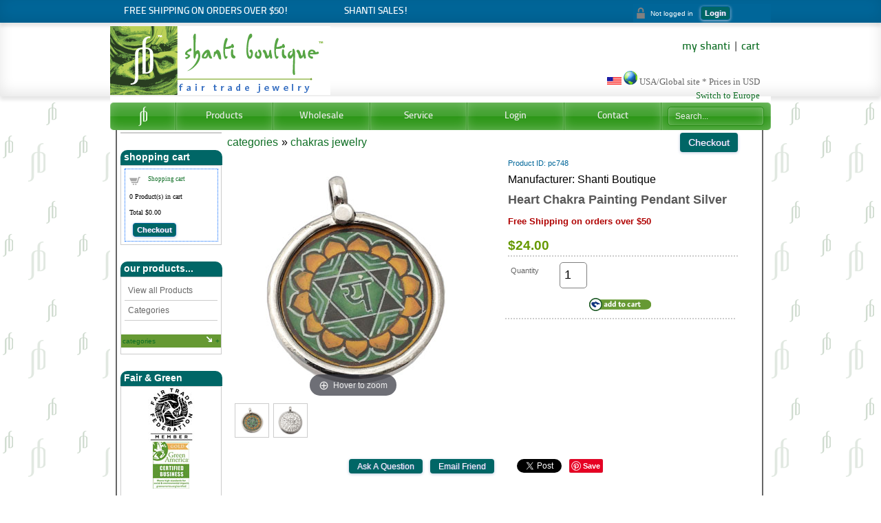

--- FILE ---
content_type: text/html; charset=UTF-8
request_url: https://www.shantiboutique.com/proddetail.php?prod=Heart_Chakra_Painting_Pendant_Silver
body_size: 13799
content:
<!DOCTYPE html PUBLIC "-//W3C//DTD XHTML 1.0 Transitional//EN" "http://www.w3.org/TR/xhtml1/DTD/xhtml1-transitional.dtd"><html xmlns="http://www.w3.org/1999/xhtml"><!-- InstanceBegin template="/Templates/maincss.dwt.php" codeOutsideHTMLIsLocked="false" -->
<head>
<meta http-equiv="Content-Type" content="text/html; charset=utf-8" />
<!-- InstanceBeginEditable name="doctitle" -->
<title>Heart Chakra Painting Pendant Silver, chakras jewelry | shanti boutique spiritual jewelry</title>
<meta name="description" content="Get your heart chakra groove on with the 1 inch miniature painting pendant with the symbol for the heart chakra. The painting may vary slightly from the picture as each one is hand painted. The painting is encased in sterling silver and glass.  Heart Chakra (anahata): Universal Love. Compassion. Purity.   Mantra:Yam; Stone: Peridot (also rose quartz); Shape:Half moon (also 6 point    star); Color: Green (also pink)">
<link href="SpryAssets/spry_home_colors.css" rel="stylesheet" type="text/css" />
<link type="text/css" rel="stylesheet" href="magiczoomplus/magiczoomplus.css" />
<link href="SpryAssets/SpryTabbedPanels.css" rel="stylesheet" type="text/css" />
<script src="SpryAssets/SpryTabbedPanels.js" type="text/javascript"></script>
<meta property="og:type" content="product" />
<meta property="og:image" content="https://www.shantiboutique.com/prodimages/pc748lg.jpg">
<!-- InstanceEndEditable -->
<link href="css/ectcart.css" rel="stylesheet" type="text/css">
<!-- InstanceBeginEditable name="stylesheet" --><link href="stylerespdetail.css" rel="stylesheet" type="text/css" /><!-- InstanceEndEditable -->

<!-- iNav Stylesheets -->
<link href="css/inav.css" rel="stylesheet" media="screen" />
<!--[if IE 8]><link href="css/inav-ie-8.css" rel="stylesheet" media="screen" /><![endif]-->
<!--[if IE 7]><link href="css/inav-ie-7.css" rel="stylesheet" media="screen" /><![endif]-->
<meta name="viewport" content="width=device-width, initial-scale=1.0" />
<link rel="mobile-icon" href="images/icon.png"/>
<!-- InstanceBeginEditable name="head" --><!-- InstanceEndEditable -->

<script src='https://www.google.com/recaptcha/api.js'></script>
<script type="text/javascript" src="/js/ectcart.js"></script>

</head>
<body>


<!-- Top container START -->
<div id="topcontainer">
<div class="stripe"> 	<div class="box"> 
<div class="texttopright"> Free shipping on orders over $50!</div>
<div class="texttopmid"> <a href="sales.php">Shanti Sales!</a></div>

<div class="login">
<script>
var sfextensionabs='php',
	xxPlsEntr="Please enter a value in the field",xxValEm="Please enter a valid email address.",xxRecapt="Please show you are a real human by completing the reCAPTCHA test",xxEFEm="Your Email",
	xxEFNam="Your Name",xxEFCmt="Your Comments",xxContUs="Contact Us",xxAskQue="Ask A Question",xxCUBlur="Ask us a question about any of our store products or services and we'll get back to you right away.",
	xxEmFrnd="Email Friend",xxEFBlr="Let your friends know all about the great deals that are on offer at this site. Just fill in the details below and click &quot;Send&quot;.",xxAccSuc="Your account was created successfully",xxMinLen="Please enter at least 6 characters in the field",
	xxAQBlr="Ask us a question about any of our store products and we'll get back to you right away.",xxPwd="Password",xxNow="now",xxInSecs="in %s seconds",xxName="Full Name",
	xxFulNam="This message will not be shown again.\nPlease be sure to enter your first and last name in the field",xxLOSuc="You have logged out successfully!",xxLISuc="Login Successful!",xxMesSuc="Your message was delivered successfully.";
var extraclientfield1="",extraclientfield2="",
	extraclientfield1required=false,extraclientfield2required=false,
	loginhash='7964d206f88f7687dac21e4b6678fd91bc75982aa6d0d1ce291c2d5a7b0d86dd',
	customeraccounturl="",
	recaptchasitekey='6LdEXg4UAAAAAK4t3w27TIsd56wGtRe0gIN3FYi1',nacaptchawidgetid='',nacaptchaok=false,nacaptcharesponse=false,contactcaptchawidgetid='',contactcaptchaok=false,contactcaptcharesponse=false,askqproductid='',
	lastloginattempt,checkedfullname=false,contactusthanks="",emailfriendthanks="",askaquestionthanks="",
	recaptchaenabled2=true,recaptchaenabled8=true,nocustomerloginpwlimit=false,
	nomailinglist=false,
	storeurlssl="",checkoutmode="",
	clientloginref="",clientloginref_sess="",
	loginrefurl=[];</script>
<div id="softopaquediv" class="ectopaque" style="display:none" onclick="if(event.target==this)hideaccounts()" tabindex="0"><div class="ectsoftwrapper"><div class="scart scclose" role="img" onclick="hideaccounts()" title="Close Window"></div>
<div style="display:none;text-align:center" id="ectsoftpreload"><img style="margin:30px" src="images/preloader.gif" alt="Loading"></div>
<div id="ectsfsuccess" class="ectsfsuccess"></div>
<div class="sfcontact" id="ectcontactdiv" style="display:none">
<div class="softformheader" id="cuheader"></div>
<div id="contactblurb" class="contactblurb"></div>
<div class="ectsf2col"><div class="redstar"><label class="ectlabel" for="yourname">Your Name</label></div><div><input type="text" id="yourname" placeholder="Your Name" aria-required="true"></div></div>
<div class="ectsf2col"><div class="redstar"><label class="ectlabel" for="youremail">Your Email</label></div><div><input type="text" id="youremail" placeholder="Your Email" aria-required="true"></div></div>
<div class="ectsf2col emfonly"><div class="redstar"><label class="ectlabel" for="friendsemail">Your Friends Email</label></div><div><input type="text" id="friendsemail" placeholder="Your Friends Email" aria-required="true"></div></div>
<div class="ectsf2col"><div class="redstar"><label class="ectlabel" for="yourcomments">Your Comments</label></div><div><textarea class="softcomments" id="yourcomments" placeholder="Your Comments" aria-required="true"></textarea></div></div>
<div class="ectsf2col"><div></div><div id="contactcaptcha"></div>
<script>var recaptchaids=[];function recaptchaonload(){for(var recapi in recaptchaids){var restr=recaptchaids[recapi]+"widgetid=grecaptcha.render('"+recaptchaids[recapi]+"',{'sitekey' : '6LdEXg4UAAAAAK4t3w27TIsd56wGtRe0gIN3FYi1','expired-callback' : function(){"+recaptchaids[recapi]+"ok=false;},'callback' : function(response){"+recaptchaids[recapi]+"response=response;"+recaptchaids[recapi]+"ok=true;}});";eval(restr);}}</script><script src="https://www.google.com/recaptcha/api.js?render=explicit&amp;onload=recaptchaonload"></script><script>var contactcaptchaok=false;function contactcaptchadone(){contactcaptchaok=true;}function contactcaptchaexpired(){contactcaptchaok=false;}</script></div>
<div class="softformsend"><button type="button" class="ectbutton " id="contactsend" onclick="">Send</button><button type="button" class="ectbutton" onclick="hideaccounts()">Close Window</button></div>
</div>
<div class="sflogin" id="loginacctdiv" style="display:none">
<div class="softformheader" id="liaccterrordiv">Login Details</div>
<div class="ectsf2col"><div class="redstar"><label class="ectlabel" for="liemail">Email</label></div><div><input type="email" id="liemail" placeholder="Email" aria-required="true" disabled></div></div>
<div class="ectsf2col"><div class="redstar"><label class="ectlabel" for="lipass">Password</label></div><div><input type="password" id="lipass" placeholder="Password" aria-required="true" autocomplete="off"></div></div>
<div class="ectsf2col"><div class="softformjright"><input type="checkbox" class="ectcheckbox" id="licook"></div><div><label class="ectlabel" for="licook">Remember login on this computer?</label></div></div>
<div class="softformsend"><input type="button" value="Submit" class="ectbutton cartaccountlogin" id="cartaccountlogin" onclick="checkloginaccount()"><input type="button" value="New Account" class="ectbutton newaccount" onclick="displaynewaccount()"><input type="button" value="Forgot Password?" class="ectbutton forgotpassword" onclick="ectgonoabs('clientlogin.php?mode=lostpassword')"></div>
</div>
<div class="sfnewaccount" id="newacctdiv" style="display:none">
<div class="softformheader" id="accounterrordiv">New Account</div>
<div class="ectsf2col"><div class="redstar"><label class="ectlabel" for="naname">Full Name</label></div><div><input type="text" id="naname" placeholder="Full Name" aria-required="true"></div></div>
<div class="ectsf2col"><div class="redstar"><label class="ectlabel" for="naemail">Email</label></div><div><input type="email" id="naemail" placeholder="Email" aria-required="true"></div></div>
<div class="ectsf2col"><div class="redstar"><label class="ectlabel" for="pass">Password</label></div><div><input type="password" id="pass" placeholder="Password" autocomplete="off" aria-required="true"></div></div>
<div class="ectsf2col">
<div class="softformjright"><input type="checkbox" class="ectcheckbox" id="allowemail" value="ON"></div>
<div><label class="ectlabel" for="allowemail">Yes, keep me up-to-date on shanti boutique news and specials (not more that 12 emails per year)</label><div class="cartacclogineverdivulge">(We will never divulge your email to a 3rd party)</div></div>
</div>
<div class="ectsf2col"><div></div><div id="nacaptcha"></div>
<script>var nacaptchaok=false;function nacaptchadone(){nacaptchaok=true;}function nacaptchaexpired(){nacaptchaok=false;}</script></div>
<div class="softformsend"><input type="button" value="Create Account" class="ectbutton createaccount" onclick="checknewaccount()"></div>
</div>
</div>
</div>
<script>document.body.appendChild(ectById("softopaquediv"));</script><div class="minicartoneline">
	<div class="minicartoneline1"><img src="/images/minipadlock.png" alt=""></div>
	<div class="minicartoneline2">Not logged in</div>
	<div class="minicartoneline3"><button type="button" class="ectbutton ectlink mincart" onclick="displayloginaccount()">Login</button></div>
</div>
 
	</div> 
    </div></div>
    
	<div class="box">
    
    <img src="images/logo320.gif" border="0" alt="shanti boutique" /> 
     <div class="hdrRtop">
     <span class="nav03"><a href="categories.php">browse</a> |<a href="contact.php">contact</a> |</span><a href="clientlogin.php"> my shanti</a> | <a href="cart.php">cart</a>
     
     <br />   <p class="address"><img src="images/UM.gif" width="21" height="11" alt="US" />  <img src="images/earth20.png" alt="global" /> USA/Global site * 
    Prices in USD<br /><a href="https://www.shantiboutique.eu">Switch to Europe</a></p></div>

</div>
</div>

<!-- Top container END -->

<div id="container">
<div id="banner">

	
	
	<div class="clr"></div>
    
    
    
    
     <div id="wrapper">

<!-- MENU START -->
	
	<ul class="nav green">

		<!-- Home Item | Start -->
     

		<li class="first"><a href="indexshop.php" class="home nav-item first">Home</a>
        <div class="drop-4-col">

				<div class="col-1">
					
					<a href="https://www.shantiboutique.com"> <img src="images/logolanguagesus.gif" alt="USA Global"/></a>
					<a href="https://www.shantiboutique.com" class="buttonus">USA-Global</a>

				</div><!-- end .col-1 -->
				
				<div class="col-1">

					<a href="https://www.shantiboutique.eu"><img src="images/logolanguageseuf.gif" alt="Europe English"/></a>
					<a href="https://www.shantiboutique.eu" class="buttoneu">EU Orders</a>

				</div><!-- end .col-1 -->
				
				<div class="col-1">
				
					<a href="https://www.shantiboutique.nl"><img src="images/logolanguagesnlf.gif" alt="Europa Nederlands"/></a>
					<a href="https://www.shantiboutique.nl" class="buttonnl">Nederland/Belgie</a>					

				</div><!-- end .col-1 -->
                
                <div class="col-1">
				
					<a href="https://www.shantiboutique.de"><img src="images/logolanguagesdef.gif" alt="Europe Deutsch" /></a>
					<a href="https://www.shantiboutique.de" class="buttonde">Europe</a>					

				</div><!-- end .col-1 -->

		  </div><!-- end .drop-4-col -->
</li>

		<!-- Home big | End -->
        
        <!-- Home small | Start -->

		<li class="first2"><a href="indexshop.php" class="home nav-item first">Home</a>
        <div class="drop-2-col">

				<div class="col-1">
					
					<a href="https://www.shantiboutique.com"> <img src="images/logolanguagesus.gif" alt="USA Global"/></a>
					<a href="https://www.shantiboutique.com" class="buttonus">USA-Global</a>

			
					<a href="https://www.shantiboutique.eu"><img src="images/logolanguageseuf.gif" alt="Europe English"/></a>
					<a href="https://www.shantiboutique.eu" class="buttoneu">EU Orders</a>

				</div><!-- end .col-1 -->
				
				<div class="col-1">
				
					<a href="https://www.shantiboutique.nl"><img src="images/logolanguagesnlf.gif" alt="Europa Nederlands"/></a>
					<a href="https://www.shantiboutique.nl" class="buttonnl">Nederland/Belgie</a>					

				
					<a href="https://www.shantiboutique.de"><img src="images/logolanguagesdef.gif" alt="Europe Deutsch" /></a>
					<a href="https://www.shantiboutique.de" class="buttonde">Europe</a>					

				</div><!-- end .col-1 -->

		  </div><!-- end .drop-4-col -->
</li>

		<!-- Home small | End -->
        
        
   <!-- Home basic | Start -->

		<li class="first3"><a href="https://www.shantiboutique.com" class="home nav-item first">Home</a></li>


		<!-- Home basic | End -->
        

		<!-- Products Big Item | Start -->
        <li class="full-col"><a href="products.php" class="nav-item drop">Products</a>

			<div class="drop-full-col">
				
				<div class="col-1">
                <h3><a href="categories.php">Collections</a></h3>

					<ul class="links">
						<li><a href="chakra-jewelry.php">Chakras</a></li>
						<li><a href="meditationjewelry.php">Meditation</a></li>
                        <li><a href="goodkarmacharmas.php">Charmas</a></li>
                        <li><a href="products.php?cat=charmas%3A+good+karma+beads">Charmas Beads</a></li>
						<li><a href="mantra-jewelry.php">Mantras</a></li>
						<li><a href="yoga-jewelry.php">Yoga</a></li>
						<li><a href="simplicityjewelry.php">Simplicity</a></li>
                        <li><a href="lotus-jewelry.php">Love Nature</a></li>
                         <li><a href="ecogypsyrecycled.php">Eco Gypsy Recycled</a></li>
					</ul><!-- end .links -->
					
				</div><!-- end .col-1 -->

				<div class="col-1">
                <h3><a href="categories.php">Type</a></h3>

					<ul class="links">
						<li><a href="products.php?cat=earrings">Earrings</a></li>
						<li><a href="products.php?cat=necklaces">Necklaces</a></li>
						<li><a href="products.php?cat=pendants">Pendants</a></li>
                        <li><a href="products.php?cat=bracelets">Bracelets</a></li>
						<li><a href="products.php?cat=anklets">Anklets</a></li>
						<li><a href="products.php?cat=rings">Rings</a></li>
                        <li><a href="products.php?cat=toe+rings">Toe Rings</a></li>
                        <li><a href="products.php?cat=nose+rings">Nose Rings</a></li>
                        <li><a href="jewelrydisplays.php">Displays &amp; Bags</a></li>
					</ul><!-- end .links -->
					
				</div><!-- end .col-1 -->

				<div class="col-1">
               <h3><a href="categories.php">Category</a></h3>

					<ul class="links">
                    <li><a href="bestsellers.php">Best Sellers</a></li>
                    <li><a href="products.php?cat=easy+order+sets">Easy Order Sets</a></li>
						<li><a href="hindu-jewelry.php">Hindu</a></li>
						<li><a href="buddhist-jewelry.php">Buddhist</a></li>
						<li><a href="products.php?cat=groovy+for+guys">Groovy for Guys</a></li>
						<li><a href="products.php?cat=chic+for+children">Chic for Children</a></li>
						<li><a href="giftcertificate.php">Gift Certificates</a></li>
                        <li><a href="featheredpipe.php">Feathered Pipe Ranch</a></li>
					</ul><!-- end .links -->
					
				</div><!-- end .col-1 -->

				<div class="col-1">

					<h3 class="orange"><a href="sales.php">SALES</a></h3>

					<a href="sales.php"> <img src="../images/shantisales125.jpg" alt="sales" /></a>
<p> Save big on Shanti Sales</p>
<a href="sales.php"> <img src="../images/shantisales125.jpg" alt="sales" /></a>					
				</div><!-- end .col-1 -->

				<div class="col-1">

					<h3><a href="products.php?cat=new+products">New</a></h3>

						<a href="products.php?cat=new+products"> <img src="../prodimages/bch3001brsm.jpg" alt="new products" /></a> <p>Latest designs from Shanti Boutique!</p>
<a href="products.php?cat=new+products"> <img src="../prodimages/bbd703sm.jpg" alt="new products" /></a>					
					
				</div><!-- end .col-1 -->

			

			</div><!-- end .drop-full-col -->

		</li>

		<!-- Products big Item | End -->

		
<!-- Products small Item | Start -->

		<li class="nav002"><a href="products.php" class="nav-item drop">Products</a>

			<div class="drop-3-col">
				
				<div class="col-1">
                <h3><a href="categories.php">Browse Collections</a></h3>

                <h3><a href="products.php">View all products</a></h3>

					<ul class="links">
						<li><a href="products.php?cat=earrings">Earrings</a></li>
						<li><a href="products.php?cat=necklaces">Necklaces</a></li>
						<li><a href="products.php?cat=pendants">Pendants</a></li>
                        <li><a href="products.php?cat=bracelets">Bracelets</a></li>
						<li><a href="products.php?cat=anklets">Anklets</a></li>
						<li><a href="products.php?cat=rings">Rings</a></li>
                        <li><a href="products.php?cat=toe+rings">Toe Rings</a></li>
                        <li><a href="products.php?cat=nose+rings">Nose Rings</a></li>
                        <li><a href="jewelrydisplays.php">Displays &amp; Bags</a></li>
					</ul><!-- end .links -->
					
				</div><!-- end .col-1 -->

				<div class="col-1">
                
                
					<h3><a href="products.php?cat=new+products">New</a></h3>

						<a href="products.php?cat=new+products"> <img src="../prodimages/bch3001brsm.jpg" alt="new products" /></a> <p>Latest designs from Shanti Boutique!</p>
<a href="products.php?cat=new+products"> <img src="../prodimages/bbd703sm.jpg" alt="new products" /></a>			
                
              
					
				</div><!-- end .col-1 -->

				<div class="col-1">

					<h3 class="orange"><a href="sales.php">SALES</a></h3>

					<a href="sales.php"> <img src="../images/shantisales125.jpg" alt="sales" /></a>
<p> Save big on Shanti Sales</p>
<a href="sales.php"> <img src="../images/shantisales125.jpg" alt="sales" /></a>					
			
		
					
				</div><!-- end .col-1 -->

			

			</div><!-- end .drop-full-col -->

		</li>

		<!-- Products snall Item | End -->
        
        <!-- Products basic Item | Start -->
		
<li class="nav004"><a href="products.php" class="nav-item">Products</a></li>
 <!-- Products basic Item | End -->
		


<!-- Wholesale big Item | Start -->

		<li class="nav001"><a href="#" class="nav-item drop">Wholesale</a>

			<div class="drop-3-col">

				<div class="col-1">
           
					
					<h3>Wholesale Signup</h3>
					<a href="catalogrequest.php"><img src="images/top_namaste150.jpg" alt="wholesale signup" /></a>
					<a href="catalogrequest.php" class="button">wholesale sign up</a>

				</div><!-- end .col-1 -->
				
				<div class="col-1">

					<h3>Wholesale Terms</h3>
					<a href="wholesale.php"><img src="images/top_laughgirls150.jpg" alt="wholesale terms"/></a>
					<a href="wholesale.php" class="button">terms</a>

				</div><!-- end .col-1 -->
				
				<div class="col-1">
				
					<h3>Wholesale Catalog</h3>
					<a href="catalogrequest.php"><img src="images/top_mudralotus150.jpg" alt="wholesale catalog request"/></a>
					<a href="catalogrequest.php" class="button">request catalog</a>					

				</div><!-- end .col-1 -->

			</div><!-- end .drop-3-col -->

		</li>
		<!-- Wholesale big Item | End -->
        
             <!-- Wholesale small Item | Start -->


		<li class="nav002"><a href="#" class="nav-item drop">Wholesale</a>

			<div class="drop-2-col">

				<div class="col-1">
           
					
					<h3>Wholesale Signup</h3>
					<a href="catalogrequest.php"><img src="images/top_namaste150.jpg" alt="wholesale signup" /></a>
					<a href="catalogrequest.php" class="button">wholesale sign up</a>
                    
                    <h3>Wholesale Catalog</h3>
					<a href="catalogrequest.php"><img src="images/top_mudralotus150.jpg" alt="wholesale catalog request"/></a>
					<a href="catalogrequest.php" class="button">request catalog</a>					


				</div><!-- end .col-1 -->
				
				<div class="col-1">

					<h3>Wholesale Terms</h3>
					<a href="wholesale.php"><img src="images/top_laughgirls150.jpg" alt="wholesale terms"/></a>
					<a href="wholesale.php" class="button">terms</a>
                    <p>Whether your business is big or small, Shanti Boutique would love to work with you. Ask us about free displays and educational info brochures.</p>

				</div><!-- end .col-1 -->
				

			</div><!-- end .drop-3-col -->

		</li> 

		<!-- Wholesale Item | End -->
        
        
       <!-- Wholesale basic Item | Start -->
		
<li class="nav004"><a href="wholesale.php" class="nav-item">Wholesale</a></li>
 <!-- Wholesale basic Item | End -->  
        
        <!-- Service big Item | Start -->
      

		<li class="nav001"><a href="#" class="nav-item drop">Service</a>

			<div class="drop-3-col">

				<div class="col-1">

					<h3>Fair &amp; Unique</h3>
					<img src="images/top_gypsyline150.jpg" alt="fair trade"/>
					<p><a href="about.php">Shanti Boutique</a> is a fair trade business with unique products.</p>
					<a href="about.php" class="button">about shanti</a>
                    <ul class="links">
					<li><a href="press.php">in the press</a></li>
						<li><a href="links.php">store locator</a></li></ul>

				</div><!-- end .col-2 -->

				<div class="col-1">
					
					<h3>100% Guarantee</h3>
					<img src="images/top_emmagypsyflower150.jpg" alt="shanti guarantee"/>
					<p><a href="ordering.php">Ordering terms: </a>100% shanti guarantee, fast shipping, great products.</p>
					<a href="ordering.php" class="button">ordering terms</a>
                    <ul class="links">
					<li><a href="contact.php">contact us</a></li>
						<li><a href="ordering.php">shipping &amp; returns</a></li></ul>

				</div><!-- end .col-2 -->
                <div class="col-1">
					
					<h3>Symbols</h3>
					<img src="images/top_bsch384bk150.jpg" alt="symbols"/>
					<p>We use many meaningful <a href="info.php">symbols</a> in our jewelry: chakras, mantras, gods...</p>
					<a href="info.php" class="button">learn more</a>

				</div><!-- end .col-2 -->
              

			</div><!-- end .drop-4-col -->

		</li>

		<!-- Service big Item | End -->

	    
          <!-- Service Item 1col | Start -->
       

		<li class="nav002"><a href="#" class="nav-item drop">Service</a>

			<div class="drop-2-col">

				<div class="col-1">
					<h3>100% Guarantee</h3>
                    	<img src="images/top_emmagypsyflower150.jpg" alt="shanti guarantee"/>
					<p><a href="ordering.php">Ordering terms: </a>100% shanti guarantee, fast shipping, great products.</p>
                    <ul class="links">
                  <li><a href="contact.php">contact us</a></li>
                  <li><a href="ordering.php">ordering terms</a></li>
					
						<li><a href="links.php">store locator</a></li>
                       
                        
                  </ul></div>
                        <div class="col-1">
					<h3>Fair &amp; Unique</h3>
					<img src="images/top_gypsyline150.jpg" alt="fair trade"/>
					<p><a href="about.php">Shanti Boutique</a> is a fair trade business with unique products.</p>
			       <ul class="links">
                              <li><a href="about.php">about us</a></li>
                 
					<li><a href="press.php">in the press</a></li>
					
                        <li><a href="info.php">symbols</a></li>
                        
             </ul></div></div>

		</li>

		<!-- Service Item 1 col| End -->

		  <!-- Service basic Item | Start -->
		
<li class="nav005"><a href="ordering.php" class="nav-item">Service</a></li>
 <!-- Service basic Item | End --> 	

		<!-- Login Item | Start -->

		<li class="login-nav">
        <a href="#" class="nav-item drop">Login</a>
       

			<div class="drop-form">
				
				<form action="/cart.php" method="post" name="login">
		<input type="hidden" name="mode" value="dologin" />
		<input type="hidden" name="cart" value="" />
		<input type="hidden" name="listid" value="" />
 <input type="text" name="email" id="emaillogin" placeholder="Username"  />
                <input type="hidden" name="refurl" value=""/>
<input type="password" name="pass" id="passlogin" autocomplete="off" placeholder="Password" />

<input type="submit" name="submit" value="Log in" />

					<p>
						
						<a href="clientlogin.php?mode=lostpassword">Forgot your password?</a><br />
                        <a href="cart.php?mode=newaccount">Create new account</a><br />
                        <a href="cart.php?mode=logout">Logout</a>
					</p>

				</form>

			</div><!-- end .drop-form -->

		</li>

		<!-- Login Item | End -->
       


		
		<!-- Contact Item | Start -->
        
   

		<li class="contact-nav"><a href="contact.php" class="nav-item drop">Contact</a>

			<div class="drop-form left">

				<div class="inav-cffb"><div class="inav-alert"></div></div>

				<form action="contact/process.php" method="post" id="inav-cform">
					
					<input type="text" name="name" id="name" placeholder="Your Name"/>
					<input type="text" name="email" id="email" placeholder="email@email.com"/>
					<textarea name="message" id="message" rows="" cols=""></textarea>
                    
					<input type="submit" value="Send Message"/>

				</form>

				<hr/>

				<ul class="social">
					
					<li><a href="contact.php">Contact Info</a></li>
				</ul>
             

			</div><!-- end .drop-normal-box -->

		</li>


		<!-- Contact Item | End -->
		

		<!-- Search Form | Start -->	
		
		<li class="search-nav last">
			
			<form method="post" action="search.php">
<input type="text" name="stext" placeholder="Search..."/>
<input type="hidden" name="posted" value="1"/>
</form>
		</li>

		<!-- Search Form | End -->
	
	</ul><!-- end .nav -->

<!-- MENU END -->


</div>

  <!-- Contact Form JS -->
       <!-- InstanceBeginEditable name="java" --><script type="text/javascript" src="contact/jquery-1.8.3.min.js"></script>
 <!-- InstanceEndEditable -->
<script type="text/javascript" src="contact/jquery-form.min.js"></script>
<!-- end Contact Form JS -->


</div>

    
<!-- InstanceBeginEditable name="content" -->
<div id="contentwide">
	<div id="left"><!-- #BeginLibraryItem "/Library/side navigation.lbi" -->

  <div class="leftmenu">
  </div>
    <br />
  <div class="menutop">shopping cart</div>
  <div class="leftmenu"><div class="minicart">
	<div class="minicartcnt">
	<img src="/images/littlecart1.png" style="vertical-align:text-top;" width="16" height="16" alt=""> &nbsp;<a class="ectlink mincart" href="https://www.shantiboutique.com/cart.php">Shopping cart</a>
	</div>
	<div class="minicartcnt"><span class="ectMCquant">0</span> Product(s) in cart</div>
	<div class="mcLNitems"></div>
	<div class="ecHidDsc minicartcnt" style="display:none"><span class="minicartdsc">Discounts <span class="mcMCdsct"> $0.00</span></span></div>
	<div class="minicartcnt">Total <span class="ectMCtot"> $0.00</span></div>
	<div class="minicartcnt"><button type="button" class="ectbutton ectlink mincart" onclick="ectgoabs('https://www.shantiboutique.com/cart.php')">Checkout</button></div>
</div>
 </div>
  <br />
  

 <div class="menutop">our products...</div>
  <div class="leftmenu">
    <ul class="navt">
      		 	    <li><a href="products.php">View all Products</a></li>
					<li><a href="categories.php">Categories</a></li>
     
    </ul>
    
     <ul class="ectverticalmenu2 ectmenu1" style="list-style:none"><li id="ect0_44"><a href="#">categories</a></li>
<li class="ectsub ectraq1" id="ect0_21"><a href="sales.php">sales</a></li>
<li class="ectsub ectraq1" id="ect0_5"><a href="chakra-jewelry.php">chakras jewelry</a></li>
<li class="ectsub ectraq1" id="ect0_39"><a href="goodkarmacharmas.php">charmas: good karma charms</a></li>
<li class="ectsub ectraq1" id="ect0_79"><a href="products.php?cat=charmas%3A+good+karma+beads">charmas: good karma beads</a></li>
<li class="ectsub ectraq1" id="ect0_20"><a href="products.php?cat=new+products">new products</a></li>
<li class="ectsub ectraq1" id="ect0_38"><a href="products.php?cat=Jewelry+for+your+Valentine%21">Jewelry for your Valentine!</a></li>
<li class="ectsub ectraq1" id="ect0_80"><a href="ecogypsyrecycled.php">eco gypsy recycled collection</a></li>
<li class="ectsub ectraq1" id="ect0_37"><a href="lotus-jewelry.php">love nature</a></li>
<li class="ectsub ectraq1" id="ect0_7"><a href="yoga-jewelry.php">silver yoga jewelry</a></li>
<li class="ectsub ectraq1" id="ect0_6"><a href="#">om & mantras jewelry</a></li>
<li class="ectsub ectraq2" id="ect0_2"><a href="om-jewelry.php">Only Om Jewelry</a></li>
<li class="ectsub ectraq2" id="ect0_4"><a href="products.php?cat=Silver+Mantra+Jewelry">Silver Mantra Jewelry</a></li>
<li class="ectsub ectraq1" id="ect0_40"><a href="#">meditation jewelry</a></li>
<li class="ectsub ectraq2" id="ect0_9"><a href="meditationjewelry.php">meditation jewelry all</a></li>
<li class="ectsub ectraq2" id="ect0_41"><a href="products.php?cat=ganesh+jewelry">ganesh jewelry</a></li>
<li class="ectsub ectraq2" id="ect0_42"><a href="products.php?cat=hamsa+jewelry">hamsa jewelry</a></li>
<li class="ectsub ectraq2" id="ect0_43"><a href="products.php?cat=yin+yang+jewelry">yin yang jewelry</a></li>
<li class="ectsub ectraq1" id="ect0_8"><a href="simplicityjewelry.php">simplicity</a></li>
<li class="ectsub ectraq1" id="ect0_10"><a href="jewelrydisplays.php">jewelry displays, bags & information</a></li>
<li class="ectsub ectraq1" id="ect0_36"><a href="giftcertificate.php">gift certificate</a></li>
<li class="ectsub ectraq1" id="ect0_24"><a href="products.php?cat=easy+order+sets">easy order sets</a></li>
<li class="ectsub ectraq1" id="ect0_19"><a href="bestsellers.php">best sellers</a></li>
<li class="ectsub ectraq1" id="ect0_18"><a href="products.php?cat=groovy+for+guys">groovy for guys</a></li>
<li class="ectsub ectraq1" id="ect0_25"><a href="products.php?cat=chic+for+children">chic for children</a></li>
<li class="ectsub ectraq1" id="ect0_22"><a href="products.php?cat=nose+rings">nose rings</a></li>
<li class="ectsub ectraq1" id="ect0_26"><a href="products.php?cat=anklets">anklets</a></li>
<li class="ectsub ectraq1" id="ect0_27"><a href="products.php?cat=bracelets">bracelets</a></li>
<li class="ectsub ectraq1" id="ect0_28"><a href="products.php?cat=earrings">earrings</a></li>
<li class="ectsub ectraq1" id="ect0_29"><a href="products.php?cat=necklaces">necklaces</a></li>
<li class="ectsub ectraq1" id="ect0_30"><a href="products.php?cat=pendants">pendants</a></li>
<li class="ectsub ectraq1" id="ect0_31"><a href="products.php?cat=rings">rings</a></li>
<li class="ectsub ectraq1" id="ect0_32"><a href="products.php?cat=toe+rings">toe rings</a></li>
<li class="ectsub ectraq1" id="ect0_34"><a href="buddhist-jewelry.php">buddhist jewelry</a></li>
<li class="ectsub ectraq1" id="ect0_35"><a href="hindu-jewelry.php">hindu jewelry</a></li>
<li class="ectsub ectraq1" id="ect0_1"><a href="featheredpipe.php">feathered pipe ranch collection</a></li>
</ul><script>
/* <![CDATA[ */
var curmen=[];var lastmen=[];var em=[];var emr=[];var emt=[];
function closecascade(men){
	var re=new RegExp('ect\\d+_');
	var theid=men.id.replace(re,'');
	var mennum=men.id.replace('ect','').replace(/_\d+/,'');
	curmen[mennum]=0;
	for(var ei in emt[mennum]){
		if(ei!=0&&emt[mennum][ei]==true&&!insubmenu(ei,mennum)){
			for(var ei2 in em[mennum]){
				if(em[mennum][ei2]==ei){
					document.getElementById('ect'+mennum+"_"+ei2).style.display='none';
				}
			}
		}
	}
	emt[mennum][theid]=false; // closed
	return(false);
}
function opencascade(men){
	var re=new RegExp('ect\\d+_');
	var theid=men.id.replace(re,'');
	var mennum=men.id.replace('ect','').replace(/_\d+/,'');
	if(emt[mennum][theid]==true) return(closecascade(men));
	curmen[mennum]=theid;
	for(var ei in em[mennum]){
		if(em[mennum][ei]==theid){
			document.getElementById('ect'+mennum+'_'+ei).style.display='block';
			emt[mennum][theid]=true; // open
		}
	}
	return(false);
}
function ectChCk(men){
return(hassubs_xxx(men)?opencascade(men):true)
}
function hassubs_xxx(men){
	var re=new RegExp('ect\\d+_');
	var theid=men.id.replace(re,'');
	var mennum=men.id.replace('ect','').replace(/_\d+/,'');
	return(hassubs(mennum,theid));
}
function hassubs(mennum,theid){
	if(emr[mennum][theid])return true;
	return false;
}
function insubmenu(mei,mid){
	if(curmen[mid]==0)return(false);
	curm=curmen[mid];
	maxloops=0;
	while(curm!=0){
		if(mei==curm)return(true);
		curm=em[mid][curm];
		if(maxloops++>10) break;
	}
	return(false);
}
function addsubsclass(mennum,menid,menutype){
	for(var ei in em[mennum]){
		emr[mennum][em[mennum][ei]]=ei;
	}
	for(var ei in em[mennum]){
		men=document.getElementById('ect'+mennum+'_'+ei);
		if(menutype=='verticalmenu2')
			men.onclick=function(){return(ectChCk(this))};
		else{
			men.onmouseover=function(){openpop(this,menutype=='verticalmenu3'?true:false)};
			men.onmouseout=function(){closepop(this)};
		}
		if(hassubs(mennum,ei))men.classList.add('ectmenuhassub'+(mennum+1));
	}
}
function opensubmenu(mennum,menid){
	if(document.getElementById('ect'+mennum+'_'+menid)){
		ectaddclass(document.getElementById('ect'+mennum+'_'+menid),'ectselected');
		curmen[mennum]=menid;
	}
	while(em[mennum][menid]){
		if(document.getElementById('ect'+mennum+'_'+em[mennum][menid]).onclick) document.getElementById('ect'+mennum+'_'+em[mennum][menid]).onclick();
		menid=em[mennum][menid];
	}
}
em[0]={44:0,21:44,5:44,39:44,79:44,20:44,38:44,80:44,37:44,7:44,6:44,2:6,4:6,40:44,9:40,41:40,42:40,43:40,8:44,10:44,36:44,24:44,19:44,18:44,25:44,22:44,26:44,27:44,28:44,29:44,30:44,31:44,32:44,34:44,35:44,1:44};emr[0]=[];emt[0]=[];curmen[0]=0;
addsubsclass(0,0,'verticalmenu2')
/* ]]> */</script>	
    </div>
    <br />

  
 <!-- #EndLibraryItem -->


 <div class="menutop">Fair &amp; Green</div>
  <div class="leftmenu">
   <p align="center">
  	<img src="../images/ftflogo68.jpg" alt="fair trade federation" />
    <br />

<a href="http://www.greenamerica.org/greenbusiness/certification.cfm" target="_blank"><img src="../images/greenamericalogo68.jpg" /></a><br/>
   </p>
</div>	</div>
	<div id="content">					  <div id="notifyinstockcover" class="ectopaque" style="display:none" onclick="if(event.target==this)this.style.display='none'" tabindex="0">
	<div class="ectsoftwrapper"><div class="scart scclose" role="img" onclick="closeinstock()" title="Close Window"></div>
		<div class="softformheader">We're really sorry...</div>
		<div style="margin:20px;text-align:center"><h2>We don't currently have that one in stock</h2></div>
		<div style="padding:20px;text-align:center;font-weight:bold;">Please add your email and we'll notify you when it's back</div>
		<div style="padding:20px;" class="ectsf2col"><div><label class="ectlabel" for="nsemailadd">Email</label></div><div><input class="ectinput" id="nsemailadd" type="text"></div></div>
		<div class="softformsend"><input type="button" class="ectbutton" value="Email Me" onclick="regnotifystock()"></div>
	</div>
</div>
<input type="hidden" id="hiddencurr" value=" $0.00"><div id="opaquediv" class="ectopaque" style="display:none" onclick="if(event.target==this)this.style.display='none'" tabindex="0"></div><script>
/* <![CDATA[ */
var xxAddWiL="The following items have been added to the wish list: ",xxBakOpt="Some of these options are not currently in stock but are available to back order.",xxCarCon="Cart contents",xxClkHere="click here",xxClsWin="Close Window",xxCntShp="Continue Shopping",xxCntTax="Country Tax",xxDigits="Please enter only digits in this field.",xxDscnts="Discounts",xxEdiOrd="Edit Order",xxEntMul="Please enter a quantity for at least one option.",xxHasAdd="has been added",xxInStNo="You will be notified by email when the product is back in stock.",xxInvCha="The following characters are invalid:",xxListPrice="<span style=\"color:#999999;font-weight:bold\">Reg: <span style=\"text-decoration:line-through\">%s</span></span>",xxAddToC="Add to cart",xxNotBaS="Notify when back in stock",xxNotSto="The following product isn't currently available in our store",xxBakOrd="Back Order",xxOpSkTx=" (%s)",xxOptOOS="I'm sorry, that particular option is currently out of stock",xxOutStok="Out&nbsp;of&nbsp;Stock",xxPrd255="Please enter a maximum of 255 chars in the field indicated.",xxPrdChs="Please choose from the available product options.",xxPrdEnt="Please enter a value where indicated.",xxPrice="",xxSCAdOr="The following items have been added to your order.",xxSCBakO="Item not currently in stock but placed on back order - select &quot;Edit Order&quot; to modify purchase.",xxSCCarT="Cart total",xxSCItem="item(s)",xxSCStkW="STOCK WARNING: Low stock on selected item, please click &quot;Edit Order&quot; to accept stock level.",xxValEm="Please enter a valid email address.";
var currencyseparator=' ',extension='.php',extensionabs='php',imgsoftcartcheckout='<input type="button" value="Checkout" class="ectbutton sccheckout" onclick="ectgonoabs(\'cart.php\')">',notifybackinstock=true,pricezeromessage="<b>Wholesale, Please sign in.</b>",showtaxinclusive=0,storeurlssl='https://www.shantiboutique.com/',tax=0,txtcollen=8000,usestockmanagement=true,yousavetext="<br /><span class='yousave'>SAVE %s</span>",zero2dps='0.00',currFormat1='',currFormat2='',currFormat3='',currRate1=0,currRate2=0,currRate3=0,currSymbol1='',currSymbol2='',currSymbol3='';
function updateoptimage(theitem,themenu,opttype){
var imageitemsrc='',mzitem,theopt,theid,imageitem,imlist,imlistl,fn=window['updateprice'+theitem];
fn();
if(opttype==1){
	theopt=document.getElementsByName('optn'+theitem+'x'+themenu);
	for(var i=0; i<theopt.length; i++){
		if(theopt[i].checked)theid=theopt[i].value;
		ectremoveclass(theopt[i],'ectwarning');
	}
}else{
	theopt=ectById('optn'+theitem+'x'+themenu);
	ectremoveclass(theopt,'ectwarning');
	theid=theopt.options[theopt.selectedIndex].value;
}
if(mzitem=(ectById("zoom1")?ectById("zoom1"):ectById("mz"+(globalquickbuyid!==''?'qb':'prod')+"image"+theitem))){
	if(altimage_large!=''){
		MagicZoom.update(mzitem,vsdecimg(altimage_large),vsdecimg(altimage_small));
	}else if(aIML[theid]){
		MagicZoom.update(mzitem,vsdecimg(aIML[theid]),vsdecimg(aIM[theid]));
	}else if(pIM[0]&&pIM[999]){
		imlist=pIM[0];imlistl=pIM[999];
		for(var index=0;index<imlist.length;index++)
			if(imlist[index]==aIM[theid]&&imlistl[index]){MagicZoom.update(mzitem.id,vsdecimg(imlistl[index]),vsdecimg(aIM[theid]));return;}
		if(aIM[theid])MagicZoom.update(mzitem.id,vsdecimg(aIM[theid]),vsdecimg(aIM[theid]));
	}else if(aIM[theid])
		MagicZoom.update(mzitem.id,vsdecimg(aIM[theid]),vsdecimg(aIM[theid]));
}else
	if(imageitem=ectById((globalquickbuyid!==''?'qb':'prod')+"image"+theitem)){
		if(altimage_small!=''){
			if(typeof(imageitem.src)!='unknown')imageitem.src=vsdecimg(altimage_small);
		}else if(aIM[theid]){
			if(typeof(imageitem.src)!='unknown')imageitem.src=vsdecimg(aIM[theid]);
		}
	}
	altimage_small='';
	altimage_large='';
}
function vsdecimg(timg){
	return decodeURIComponent(timg.replace("|","prodimages/").replace("<",".gif").replace(">",".jpg").replace("?",".png"));
}
function updateprodimage(theitem,isnext){
	return updateprodimage2(false,theitem,isnext);
}
function updateprodimage2(isqb,theitem,isnext){
var imlist=pIM[theitem];
if(!pIX[theitem])pIX[theitem]=0;
if(isnext) pIX[theitem]++; else pIX[theitem]--;
if(pIX[theitem] < 0) pIX[theitem]=imlist.length-1;
if(pIX[theitem]>=imlist.length) pIX[theitem]=0;
if(ectById((isqb?'qb':'prod')+"image"+theitem)){ectById((isqb?'qb':'prod')+"image"+theitem).src='';ectById((isqb?'qb':'prod')+"image"+theitem).src=vsdecimg(imlist[pIX[theitem]]);}
ectById((isqb?'qb':'extra')+"imcnt"+theitem).innerHTML=pIX[theitem]+1;
if(pIML[theitem]){
	var imlistl=pIML[theitem];
	if(imlistl.length>=pIX[theitem])
		if(mzitem=ectById("mz"+(isqb?'qb':'prod')+"image"+theitem))MagicZoom.update(mzitem,vsdecimg(imlistl[pIX[theitem]]),vsdecimg(imlist[pIX[theitem]]));
}
return false;
}
/* ]]> */
</script><script>/* <![CDATA[ */
pIM[0]=['/prodimages/pc748lg.jpg','/prodimages/pc718bklg.jpg'];
/* ]]> */</script><div id="mainbodyspan" class="proddetail pc748" itemscope itemtype="http://schema.org/Product"><link itemprop="mainEntityOfPage" href="/proddetail.php?prod=Heart_Chakra_Painting_Pendant_Silver"><form method="post" id="ectform0" action="cart.php" onsubmit="return formvalidator0(this)" style="margin:0;padding:0"><script>/* <![CDATA[ */function formvalidator0(theForm){
var fvsuccess=true;
return(fvsuccess);}
/* ]]> */</script><input type="hidden" name="id" value="pc748">
<input type="hidden" name="mode" value="add">
<div class="catnavandcheckout catnavdetail"><div class="catnavigation catnavdetail"><a class="ectlink" href="/categories.php">categories</a><div class="ectbreadcrumb">&raquo; <a class="ectlink" href="chakra-jewelry.php">chakras jewelry</a></div></div>
<div class="catnavcheckout"><input type="button" value="Checkout" class="ectbutton checkoutbutton" onclick="ectgonoabs('cart.php')"></div></div>
<div itemprop="image" itemscope itemtype="https://schema.org/ImageObject" class="detailimage allprodimages"><script src="magiczoomplus/magiczoomplus.js"></script><a href="/prodimages/pc748xl.jpg" class="MagicZoom" data-options="disable-zoom:true; opacity:65; expand-effect:bounce" id="zoom1"><img itemprop="url" id="prodimage0" class="detailimage allprodimages" src="/prodimages/pc748lg.jpg" alt="Heart Chakra Painting Pendant Silver"></a><div class="thumbnailimage detailthumbnailimage"><a href="/prodimages/pc748xl.jpg" rev="/prodimages/pc748lg.jpg" data-zoom-id="zoom1"><img src="/prodimages/pc748lg.jpg" style="width:50px;padding:3px;margin:3px;border: 1px solid #ccc;" alt="Heart Chakra Painting Pendant Silver #1"></a><a href="/prodimages/pc718bkxl.jpg" rev="/prodimages/pc718bklg.jpg" data-zoom-id="zoom1"><img src="/prodimages/pc718bklg.jpg" style="width:50px;padding:3px;margin:3px;border: 1px solid #ccc;" alt="Heart Chakra Painting Pendant Silver #2"></a></div></div><div class="detailid"><span class="prodidlabel detailidlabel">Product ID</span> <span itemprop="productID">pc748</span></div><div class="detailmanufacturer"><span class="detailmanufacturerlabel">Manufacturer</span> <span itemprop="manufacturer">Shanti Boutique</span></div><div class="detailname"><h1 itemprop="name">Heart Chakra Painting Pendant Silver</h1> <span class="discountsapply detaildiscountsapply"></span></div><div class="detaildiscounts"><div>Free Shipping on orders over $50</div></div><div class="detailprice" itemprop="offers" itemscope itemtype="http://schema.org/Offer"><meta itemprop="priceCurrency" content="USD"><strong></strong> <span class="price" id="pricediv0" itemprop="price" content="24.00"> $24.00</span><link itemprop="url" href="/proddetail.php?prod=Heart_Chakra_Painting_Pendant_Silver"> <meta itemprop="itemCondition" content="http://schema.org/NewCondition"><meta itemprop="availability" content="http://schema.org/InStock"></div><div class="detailquantity"><div class="detailquantitytext">Quantity</div><div class="quantity0div detailquantity0div"><input type="text" name="quant" id="w0quant" size="2" maxlength="5" value="1" title="Quantity" class="ecttextinput quantity0input detailquantity0input"></div>
</div><div class="addtocart detailaddtocart"><img style="cursor:pointer" src="images/buy.gif" class="buybutton detailbuybutton ectaddcart0" onclick="subformid(0,'','')" alt="Add to cart"></div><div class="socialmediabuttons"><div class="socialmediabutton smaskaquestion"><input type="button" value="Ask A Question" class="ectbutton smaskaquestion" onclick="displayectcontact('askquestion','pc748')"></div><div class="socialmediabutton smemailfriend"><input type="button" value="Email Friend" class="ectbutton smemailfriend" onclick="displayectcontact('emailfriend','pc748')"></div><div class="socialmediabutton smfacebook"><div id="fb-root"></div><script>(function(d,s,id){var js, fjs = d.getElementsByTagName(s)[0];if (d.getElementById(id)) return;js = d.createElement(s); js.id = id;js.src = "https://connect.facebook.net/en_US/sdk.js#xfbml=1&version=v3.0";fjs.parentNode.insertBefore(js, fjs);}(document, 'script', 'facebook-jssdk'));</script><div class="fb-like" data-href="https://www.shantiboutique.com/proddetail.php?prod=Heart_Chakra_Painting_Pendant_Silver" data-layout="button_count" data-action="like" data-size="small" data-show-faces="false" data-share="true"></div></div><div class="socialmediabutton smlinkedin"><script src="//platform.linkedin.com/in.js">lang:en_US</script><script type="IN/Share" data-url="https://www.shantiboutique.com/proddetail.php?prod=Heart_Chakra_Painting_Pendant_Silver" data-counter="right"></script></div><div class="socialmediabutton smtwitter"><script async src="https://platform.twitter.com/widgets.js"></script><a class="twitter-share-button" lang="" href="https://twitter.com/intent/tweet" data-size="default" data-url="https://www.shantiboutique.com/proddetail.php?prod=Heart_Chakra_Painting_Pendant_Silver">Tweet</a></div><div class="socialmediabutton smpinterest"><a data-pin-do="buttonBookmark" data-pin-save="true" href="https://www.pinterest.com/pin/create/button/"></a><script async defer src="//assets.pinterest.com/js/pinit.js"></script></div></div><div class="previousnext"><a class="ectlink" href="/proddetail.php?prod=Heart_Chakra_Charm_with_5_mm_jump_ring"><strong>&laquo; Previous</strong></a> | <a class="ectlink" href="/proddetail.php?prod=Heart_Chakra_Painting_Peridot_Necklace"><strong>Next &raquo;</strong></a></div><div class="detaildescription detaildescriptiontabs"><div class="TabbedPanels" id="TabbedPanels1"><ul class="TabbedPanelsTabGroup"><li class="TabbedPanelsTab" tabindex="0">Description</li><li class="TabbedPanelsTab" tabindex="0">Fair&nbsp;&amp;&nbsp;Charitable</li><li class="TabbedPanelsTab" tabindex="0">Shipping&nbsp;&amp;&nbsp;Happiness&nbsp;Guarantee</li></ul><div class="TabbedPanelsContentGroup" itemprop="description"><div class="tabpanelcontent"></ecttab> <p><font color="#669966"><strong>It&#39;s all good </strong></font><br> </p> <ul>   <li>Shanti Boutique&trade; original design </li>   <li>Sterling Silver 925</li>   <li>Handmade by artisans in India </li>   <li>Members of <em>Fair Trade Federation</em> and <em>Green America </em></li>   <li>10% profit donation to Tibetan Children&#39;s Education Foundation </li> </ul> <p><font color="#669966"><strong>The Product Lowdown </strong></font></p> <p align="left">Product id: pc748</p> <p align="left">Get your heart chakra groove on with the 1 inch miniature painting pendant with the symbol for the heart chakra. The painting may vary slightly from the picture as each one is hand painted. The painting is encased in sterling silver and glass. <br/> Heart Chakra (anahata): Universal Love. Compassion. Purity.<br/>
  Mantra:Yam; Stone: Peridot (also rose quartz); Shape:Half moon (also 6 point 
  star); Color: Green (also pink)</p><p align="left"><font color="#669966"><strong>Very Shanti </strong></font> <p><em>Conscious * ethical * charitable ...with these qualities in mind and action, Shanti Boutique&trade; is a fair trade business committed to producing unique jewelry, positive for people and planet. </em></p> <table width="100%" border="0">   <tr>     <td width="25%" align="left"><img src="images/shantilogo68.jpg" width="68" height="68" alt="shanti" /></td>     <td width="25%" align="left"><img src="images/tceflogo68.jpg" width="50" height="68" alt="tcef" /></td>     <td width="25%" align="left"><img src="images/ftflogo68.jpg" width="68" height="68" alt="ftf" /></td>     <td width="25%" align="left"><img src="images/greenamericalogo68.jpg" width="68" height="68" alt="green america" /></td>   </tr>  </table> </div><div class="tabpanelcontent"></ecttab> <table width="100%" border=0 cellpadding="5" cellspacing="2">   <tr>     <td width="12%" align="left" valign="top"><img src="images/shantilogo68.jpg" width="68" height="68" alt="shanti" /></td>     <td width="88%" align="left" valign="top"><p><font color="#669966"><strong>Shanti Boutique&trade; Mission </strong></font></p>     <p>Conscious * ethical * charitable ...with these qualities in mind and action, Shanti Boutique&trade; is a fair trade business committed to producing unique jewelry, positive for people and planet. </p></td>   </tr>   <tr>     <td align="left" valign="top"><p>&nbsp;</p>     <p><img src="images/tceflogo92h.jpg" width="68" height="92" alt="tcef" /></p></td>     <td align="left" valign="top"><p><font color="#669966"><strong>Trading Fairly for a Good Cause </strong></font></p>     <p>We work directly with all of our manufacturers to ensure that workers are treated fairly and to ensure top quality of products.</p>     <p>A portion of our profits is donated to the Tibetan Children&#39;s Education Foundation (TCEF), an organization dedicated to the preservation of Tibetan culture in exile. To donate to TCEF directly or sponsor a child please visit<a href="http://www.tibetchild.org" target="_blank"> TCEF's website .</a></p>     <p>&nbsp;</p></td>   </tr>   <tr>     <td align="left" valign="top"><img src="images/ftflogo68.jpg" width="68" height="68" alt="ftf"></td>     <td align="left" valign="top">Shanti Boutique&trade; is a proud member of the Fair Trade Federation. The Fair Trade Federation is an association of fair trade wholesalers, retailers, and producers whose members are committed to providing fair wages and good employment opportunities to economically disadvantaged artisans and farmers worldwide. </td>   </tr>   <tr>     <td align="left" valign="top"><img src="images/greenamericalogo68.jpg" width="68" height="68" alt="green america" /></td>     <td align="left" valign="top">We are also members of Green America Business Network. Green America is a nonprofit membership organization dedicated to harnessing the economic power of consumers, investors and businesses to promote social justice and environmental sustainability. </td>   </tr> </table> </div><div class="tabpanelcontent"></ecttab> <p><strong>Shipping </strong><br /> </p> <p>Orders shipped within 1-2 business days (if in stock) from our own warehouse. </p> <p>You can choose from USPS or UPS. Express options are also available. </p> <p>Shanti Boutique is committed to doing our part for the environment. This is achieved by following the basic principles of reduce, reuse and recycle. </p>  <p><strong><br />   Happy Customer Guarantee </strong></p> <p>100% Guarantee: if you are not satisfied for any reason (including buyers remorse) you may return any unused product within 30 days of receipt for exchange or 100% product refund. Please note: shipping is non-refundable. </p> <p>Please contact us before sending us a return. </p> <p><strong>Payment  </strong></p> <p>We accept Visa/Mastercard through our secure system and Paypal (visa, mastercard, amex, discover, bank e-check). </p> <p><a href="ordering.php">More information about ordering.... </a></p></div></div></div><script>var TabbedPanels1=new Spry.Widget.TabbedPanels("TabbedPanels1");</script></div></form></div><p class="cstitle">People who bought this beautiful design, also bought</p><div class="csproducts"><div class="csproduct ch341br"><form method="post" id="ectform4" action="/cart.php" onsubmit="return formvalidator4(this)"><div class="csprodid"><span class="csprodidlabel">Product ID</span> ch341br</div>
<div class="csprodimage allprodimages"><a class="ectlink" href="/proddetail.php?prod=Charmas_Om_Charm_with_Spring_Clasp_Recycled_Brass"><img id="prodimage4" class="csprodimage allprodimages" src="/prodimages/ch341brsm.jpg" alt="Charmas Om Charm with Spring Clasp Recycled Brass"></a></div>
<div class="csprodname"><a class="ectlink" href="/proddetail.php?prod=Charmas_Om_Charm_with_Spring_Clasp_Recycled_Brass">Charmas Om Charm with Spring Clasp Recycled Brass</a></div>
<br><div class="csprodprice"><span class="prodpricelabel"></span><span class="price" id="pricediv4"> $5.00</span> </div>
</form></div><div class="csproduct ch347"><form method="post" id="ectform5" action="/cart.php" onsubmit="return formvalidator5(this)"><div class="csprodid"><span class="csprodidlabel">Product ID</span> ch347</div>
<div class="csprodimage allprodimages"><a class="ectlink" href="/proddetail.php?prod=Charmas_Om_Mani_Padme_Hum_Charm_with_Spring_Clasp_Silver"><img id="prodimage5" class="csprodimage allprodimages" src="/prodimages/ch347sm.jpg" alt="Charmas Om Mani Padme Hum Charm with Spring Clasp Silver"></a></div>
<div class="csprodname"><a class="ectlink" href="/proddetail.php?prod=Charmas_Om_Mani_Padme_Hum_Charm_with_Spring_Clasp_Silver">Charmas Om Mani Padme Hum Charm with Spring Clasp Silver</a></div>
<br><div class="csprodprice"><span class="prodpricelabel"></span><span class="price" id="pricediv5"> $15.00</span> </div>
</form></div><div class="csproduct ch735"><form method="post" id="ectform6" action="/cart.php" onsubmit="return formvalidator6(this)"><div class="csprodid"><span class="csprodidlabel">Product ID</span> ch735</div>
<div class="csprodimage allprodimages"><a class="ectlink" href="/proddetail.php?prod=Charmas_Throat_Chakra_Stone_Charm_12_mm"><img id="prodimage6" class="csprodimage allprodimages" src="/prodimages/ch735sm.jpg" alt="Charmas Throat Chakra Stone Charm 12 mm"></a></div>
<div class="csprodname"><a class="ectlink" href="/proddetail.php?prod=Charmas_Throat_Chakra_Stone_Charm_12_mm">Charmas Throat Chakra Stone Charm 12 mm</a></div>
<br><div class="csprodprice"><span class="prodpricelabel"></span><span class="price" id="pricediv6"> $19.00</span> </div>
</form></div><div class="csproduct ch745"><form method="post" id="ectform7" action="/cart.php" onsubmit="return formvalidator7(this)"><div class="csprodid"><span class="csprodidlabel">Product ID</span> ch745</div>
<div class="csprodimage allprodimages"><a class="ectlink" href="/proddetail.php?prod=Charmas_Heart_Chakra_Stone_Charm_12_mm"><img id="prodimage7" class="csprodimage allprodimages" src="/prodimages/ch745sm.jpg" alt="Charmas Heart Chakra Stone Charm 12 mm"></a></div>
<div class="csprodname"><a class="ectlink" href="/proddetail.php?prod=Charmas_Heart_Chakra_Stone_Charm_12_mm">Charmas Heart Chakra Stone Charm 12 mm</a></div>
<br><div class="csprodprice"><span class="prodpricelabel"></span><span class="price" id="pricediv7"> $19.00</span> </div>
</form></div><script>/* <![CDATA[ */function formvalidator4(theForm){
var fvsuccess=true;
return(fvsuccess);}
function formvalidator4(theForm){
var fvsuccess=true;
return(fvsuccess);}
function formvalidator5(theForm){
var fvsuccess=true;
return(fvsuccess);}
function formvalidator5(theForm){
var fvsuccess=true;
return(fvsuccess);}
function formvalidator6(theForm){
var fvsuccess=true;
return(fvsuccess);}
function formvalidator6(theForm){
var fvsuccess=true;
return(fvsuccess);}
function formvalidator7(theForm){
var fvsuccess=true;
return(fvsuccess);}
function formvalidator7(theForm){
var fvsuccess=true;
return(fvsuccess);}
/* ]]> */</script></div>
 	</div>
 
 </div>
<!-- InstanceEndEditable -->
<div id="footer">
<div class="news">Conscious</div>
  <div class="news1">Ethical</div>
    <div class="news2">Charitable</div>
  
</div>
<div class="footer1"> </div>

<div id="footer2">

<div class="foo">
  <img src="images/cat_giftcertificate.jpg" alt="shanti boutique" width="95" /><br/><br/><img src="images/tcef.jpg" alt="tcef" width="95" />
  <p>
    <img src="images/fairtradea.jpg" alt="fair trade" width="95" /></p>
</div> 

  <div class="foo1">
    <h6>Shanti Boutique</h6>
    <p><em>Conscious * ethical * charitable ...with these qualities in mind and action, Shanti Boutique is a fair trade business committed to producing unique jewelry, positive for people and planet.</em></p>
    <h6>For a good Cause</h6>
    <p><em>We donate a portion of our profits to the <a href="http://www.tibetchild.org/" target="_blank"> Tibetan Children's Education Foundation.</a></em></p>
    <h6>Member of Fair Trade Federation</h6>
      <p><em>Proud members of <a href="http://www.fairtradefederation.org/" target="_blank">Fair Trade Federation</a> since 2005.</em></p>
    <h6>Green America Gold Seal</h6>
      <p><em>Shanti Boutique is a certified <a href="http://www.greenamerica.org/certified" target="blank"> green business by Green America.</a></em>      </p>
   
    
  </div>
  <div class="foo2">
    <h6>Tell me more</h6>
    <p><a href="about.php">About Shanti Boutique</a><br />
      
    <a href="press.php">In the press</a><br />
      
      <a href="info.php">Symbols and meaning</a><br />
      <br />
      <a href="https://www.shantiboutique.com">Shanti Boutique USA/Global</a><br /><a href="siteindex.php">
        Site index</a><a href="https://www.shantiboutique.eu/"><br />
        EU english site</a><br />
        <a href="https://www.shantiboutique.nl/">EU nederlandse site<br />
      </a><a href="https://www.shantiboutique.de">EU deutsche seite</a> </p>
<h6>a few of our favorites...</h6>
<p>
<a href="links.php">Resellers &amp; links </a><br />
  <a href="http://www.tibetchild.org/" target="_blank">Tibetan Children's Education Foundation</a><br />
  <a href="http://www.featheredpipe.com" target="_blank">Feathered Pipe Foundation</a><br />
  <a href="http://www.fairtradefederation.org" target="_blank">Fair Trade Federation</a><br />
  <div></div>
  </p></div>
<div class="foo3">
    <h6>Help</h6> 
    <p>
      <a href="ordering.php">Shipping &amp; Ordering</a><br />
      <a href="ordering.php">Returns: 100% guarantee</a><br />
      <a href="ordering.php">Privacy Statement</a><br />
       <a href="contact.php">Contact us </a>    </p>
    <p><a href="clientlogin.php?mode=lostpassword">I forgot my password</a>
    </p>
    <h6>Wholesale</h6> 
      <p><a href="wholesale.php">Wholesale info</a> <br />
      <a href="catalogrequest.php">Request wholesale login / wholesale catalog</a>       </p>
      <h6>My Shanti</h6>
       <p> <a href="clientlogin.php">View account &amp; wish list</a><br />
        <a href="cart.php?mode=newaccount">Create new account (retail)</a></p><p><!-- PayPal Logo -->
                   
                  <img  src="images/paypalacceptmark.gif" border="0" alt="Paypal Acceptance Mark" /></p>
                  
               
      
      <p>
      
      <span id="siteseal">
                  <script type="text/javascript" src="https://seal.godaddy.com/getSeal?sealID=bUECg4UrR51bnJJ1nCSnVmYbOjyfmYXDPP5W2Mj4kzsu16R1QDSMD"></script>
                  <br/>
      </span> </p>
      
</div>
  <div class="foo4">
    <h6>Totally Shanti</h6>
    <p><strong>Why shop shanti boutique?</strong></p>
    <ul>
      <li> original products<br />
      </li>
      <li>fair trade<br />
      </li>
      <li>100% guarantee </li>
      <li>fast green shipping from our own warehouse</li>
      <li>woman-owned business<br />
      </li>
      <li>charitable<br />
      </li>
      <li>wholesale extras include free display and free info brochures    </li>
    </ul>
    <p>&nbsp;</p>
    <p class="footer">&copy; Copyright 2004-2024<br />
      <a href="https://www.shantiboutique.com/">Shanti Boutique</a><br/> 
     </p>
      
  </div>

  
                   
<div class="end"></div>
</div>
 

</div>	

<!-- Start of StatCounter Code -->
<script type="text/javascript" language="javascript">
var sc_project=1815365; 
var sc_invisible=1; 
var sc_partition=13; 
var sc_security="f8459394"; 
var sc_remove_link=1; 
</script>

<script type="text/javascript" language="javascript" src="https://www.statcounter.com/counter/counter.js"></script><noscript><img  src="https://c14.statcounter.com/counter.php?sc_project=1815365&amp;java=0&amp;security=f8459394&amp;invisible=1" alt="free webpage counters" border="0" /> </noscript>
<!-- End of StatCounter Code -->


<script type="text/javascript">
(function(i,s,o,g,r,a,m){i['GoogleAnalyticsObject']=r;i[r]=i[r]||function(){
(i[r].q=i[r].q||[]).push(arguments)},i[r].l=1*new Date();a=s.createElement(o),
m=s.getElementsByTagName(o)[0];a.async=1;a.src=g;m.parentNode.insertBefore(a,m)
})(window,document,'script','//www.google-analytics.com/analytics.js','ga');
ga('create','UA-791201-1','auto');
ga('send','pageview');
ga('require','ecommerce','ecommerce.js');
</script>

                     	
</body>

<!-- InstanceEnd --></html>


--- FILE ---
content_type: text/css
request_url: https://www.shantiboutique.com/SpryAssets/SpryTabbedPanels.css
body_size: 209
content:
@charset "UTF-8";
/* SpryTabbedPanels.css - version 0.4 - Spry Pre-Release 1.6.1 */
/* Copyright (c) 2006. Adobe Systems Incorporated. All rights reserved. */

/* Main Panel parameters */
.TabbedPanels {
	margin: 0px;
	padding: 0px;
	float: left;
	clear: none;
	width: 100%;
}

.TabbedPanelsTabGroup {
	margin: 0px;
	padding: 0px;
}

/* General tab parameters */
.TabbedPanelsTab {
	position: relative;
	top: 1px;
	float: left;
	padding: 4px 10px;
	margin: 0px 4px 0px 0px;
	font-weight: bold;
	color: #9C0;
	background-color: #336699;
	list-style: none;
	border-left: solid 1px #969696;
	border-bottom: solid 1px #969696;
	border-top: solid 1px #969696;
	border-right: solid 1px #969696;
	-moz-user-select: none;
	-khtml-user-select: none;
	cursor: pointer;
}

/* Mouseover tab */
.TabbedPanelsTabHover {
	background-color: #333333;
	color: #9C0;
	outline:none;
}

/* Selected tab */
.TabbedPanelsTabSelected {
	background-color: #FFF;
	border-bottom: 2px solid #9C0;
	color: #069;
	outline:none;
}

/* Link in panel */
.TabbedPanelsTab a {
	color: black;
	text-decoration: none;
}

/* Panel colors and borders */
.TabbedPanelsContentGroup {
	clear: both;
	border-left: solid 1px #969696;
	border-bottom: solid 1px #969696;
	border-top: solid 1px #969696;
	border-right: solid 1px #969696;
	background-color: #FFF;
	padding:2px;
}

/* Panel content padding*/
.TabbedPanelsContent {
	padding: 4px;
}



--- FILE ---
content_type: text/css
request_url: https://www.shantiboutique.com/stylerespdetail.css
body_size: 5202
content:
/* ~~ This the css file for the Responsive Design of Virtual Eco from Ecommerce Templates.
The first section correponds to the maximum width version of 960 pixels ~~ */
@font-face {
	font-family: 'Titillium';
	src: url('css/fonts/TitilliumText22L004-webfont.eot');
	src: url('css/fonts/TitilliumText22L004-webfont.eot?#iefix') format('embedded-opentype'), url('css/fonts/TitilliumText22L004-webfont.woff') format('woff'), url('css/fonts/TitilliumText22L004-webfont.ttf') format('truetype'), url('css/fonts/TitilliumText22L004-webfont.svg#TitilliumText22LMedium') format('svg');
	font-weight: normal;
	font-style: normal;
}
body {
	font: 100%/1.5 Verdana, Arial, serif;
	margin: 0;
	padding: 0;
	color: #000;
	background-image: url(images/shantibackground.png);
}

#topcontainer{
	font-family: 'Titillium';
	width: 100%;
	height:120px;
	background-color:#fff;
	padding-bottom:20px;
	-webkit-box-shadow:inset 0px -5px 20px rgba(0,0,0,0.1),0px 5px 5px rgba(0,0,0,0.1);
	-moz-box-shadow:inset 0px -5px 20px rgba(0,0,0,0.1),0px 5px 5px rgba(0,0,0,0.1);
	box-shadow:inset 0px -5px 20px rgba(0,0,0,0.1),0px 5px 5px rgba(0,0,0,0.1);
}
#topcontainer .stripe {
	background-color:#069;
	height: 32px;
	padding-top: 1px;
	-webkit-box-shadow:inset 0px -5px 20px rgba(0,0,0,0.1),0px 5px 5px rgba(0,0,0,0.1);
	-moz-box-shadow:inset 0px -5px 20px rgba(0,0,0,0.1),0px 5px 5px rgba(0,0,0,0.1);
	box-shadow:inset 0px -5px 20px rgba(0,0,0,0.1),0px 5px 5px rgba(0,0,0,0.1);

}
#topcontainer .stripe a, a:hover, a:active, a:focus, a:visited {
	color:#fff;
}
#topcontainer .box {
	width:960px;
	margin:0 auto;
	padding-top:5px;

}

#topcontainer .login {
	float:right;
	color: #FFF;
}
#topcontainer .hdrRtop {
	line-height: 20px;
	text-align: right;
	float:right;
	padding-top: 20px;
	padding-right:16px;
	color: #666;
}

.texttopright, .texttopmid {
	width: 300px;
	padding-left: 20px;
	float:left;
	color: #FFF;
	font-size:14px;
	text-transform: uppercase;
	font-family: 'Titillium';
	
}


#container{
	width: 960px;
	background: #fff;
	margin: 0 auto;
	background-color: #fff;
	background-image: url(images/bg1.gif);
	background-repeat: repeat-y;
	color: #000;
}

/* ~~ Header section ~~ */
#banner{
	background-color: #fff;
}

#banner h1{
	margin: 0;
	padding: .5em;
}

#header {
	background: #fff;
}

#header .coname {
	width:518px;
	height:125px;
	padding-top: 10px;
	padding-bottom:5px;
	padding-left:5px;
	float:left;
	background-image:  url(images/logo320.gif);
	background-repeat:no-repeat;
}

#header .hdrR {
	line-height: 1.1em;
	text-align: right;
	float:right;
	padding-right:16px;
	padding-top:16px;
	color: #666;
}




div.thead {
	border-bottom:3px solid #FFE681;
	height:50px;
}

div.tlinks {
	width:50%;
	float:left;
	margin:18px 0px;
	color:#667903;
	font-size:0.8em;
}
div.tnote {
	float:right;
	font-family: 'Titillium';
	text-transform:uppercase;
	color:#069;
}
/* ~~ This is the text navigation only to be shown on mobile screens ~~ */
div.logonav{
	display:none;
}
span.nav03{
	display:none;
}

/* ~~ Top navigation ~~ */
.header-nav {
background-image:  url(images/topnavbg.jpg);
	font-size: 0.85em;
	font-family : Tahoma;
	color : #fff;
	height: 38px;
	letter-spacing:2px;
	padding-top:9px;
	float:left;
	width:645px;
}
/* Soft cart 
-------------------------------------*/
input.sccheckout{
box-shadow: 0px 1px 4px 0px #BCC8DC;
background-color:#066;
border-radius:4px;
border:1px solid #069;
display:inline-block;
color:#fff;
font-family:arial;
font-size:11px;
font-weight:bold;
padding:3px 5px;
text-decoration:none;
text-shadow:1px 0px 0px #6c79b7;
cursor:pointer;
}



div.scprodsadded, div.sccartitems{
}

div.scprice{

}

div.sccarttotal{
}

#wrapper{width:960px;margin:0 auto;}
	

/* ~~ Left hand section ~~ */
#left{
	float: left;
	width: 155px;
	margin-left: 15px;
	margin-top: 0.2em;
}

#left p { 
	margin-top: 0; 
}
	
/* ~~ Content section ~~ */
#content{
	margin: 0 3em 0 170px;
}

#content h2 { 
	margin: 0;
	color:#669900;
}
	/* ~~ Footer sections ~~ */
#footer{
	clear: both;
	background-color: #2d9718;
}

div.footer1{
	clear: both;
	background-color: #2d9718;
	background-image: url(images/ftr.jpg);
	width:960px;
	height:35px;
}

#footer2{
	clear: both;
	background-color: #fff;
	background-image: url(images/ftrbg.gif);
	background-repeat: repeat-y;
	font-size: 0.9em;
}

#footer a, a:visited{
	text-decoration:none;
	color:#333;
}

#footer a:hover, a:active, a:focus { 
	text-decoration:underline;
	color:#ccc;
}

.news{
	color:#fff;
	float:left;
	width:300px;
	background-color: #2d9718;
	padding:10px;
}

.news1{
	color:#fff;
	float:left;
	width:299px;
	background-color: #2d9718;
	border-left: 1px dotted #fff;
	border-right: 1px dotted #fff;
	padding: 10px;
}

.news2{
	color:#fff;
	float:right;
	width:299px;
	background-color: #2d9718;
	padding: 10px;
}

#footer2 .ftr1{
	padding-left:10px;
	width:64px;
	background:#fff;
	float:left;
}

#footer2 .ftr2{
	padding-left:10px;
	width:200px;
	background:#fff;
	color:#666;
	float:right;
}

.foo{
	float:left;
	width:95px;
	padding-left:10px;
}

.foo1{
	float:left;
	width:250px;
	border-right: 1px dotted #666;
	padding: 10px;
	color: #666;
}

.foo2{
	float:left;
	width:172px;
	padding: 10px;
	border-right: 1px dotted #666;
	color: #666;
}

.foo3{
	color: #666;
	float:left;
	width:172px;
	padding: 10px;
	border-right: 1px dotted #666;
}

.foo4{
	color: #666;
	float:right;
	width:172px;
	padding: 10px;
}

h6{
	font-size: 1.2em;
	color: #069;
	margin:0px 0px 6px 0px;
	font-weight:bold;
	font-family:  'Titillium', Verdana;
}

#footer2 a, a:visited{
	text-decoration:none;
	color:#106F26;
}

#footer2 a:hover, a:active, a:focus { 
	text-decoration:underline;
	color:#333;
}

p.footer{
	font-size:0.9em;
	color: #666;
}

div.end{
	background-color: #fff;
	background-image: url(images/ftrbtm.gif);
	width:960px;
	height:35px;
	clear: both;
}
/* receipt
-------------------------------------*/
.receiptbody{
	background-color:#FFF;
}
.receiptoption{
	background-color:#FFF;
}
.receipthr{height: 0;border-width: 1px 0 0 0;border-style: solid;border-color: #9EBE25;}
.receipthl{
	background-color:#6C6;
}
.receiptheading{
	background-color:#693;
	color: #FFFFFF;
	font-weight:bold;
}
/*Social Media 
-------------------------------------*/
div.socialmediabuttons{margin:10px 8px;background:#fff;width:94%;float:left;padding:4px;}
div.socialmediabutton{float:left;display:inline-block;padding:6px;}
div.socialaskaquestion{margin-top:1px;}
div.sociallinkedin{margin-top:6px}
div.socialfacebook{margin-top:6px}
div.socialtwitter{margin-top:6px}
div.socialgoogle{margin-top:6px}
div.socialpinterest{margin-top:6px}
div.socialcustom{margin-top:6px}

input.askaquestion, input.emailfriend{
background:#693;
color:#fff;
height:21px;
border:1px;
border-radius:4px;
font-size:12px;
cursor:pointer;
margin-top:7px;
}
/* General 
-------------------------------------*/


TD {
	font-size: 11px;
	font-family : Verdana;
	color: #333;
}

P {
	font-size: 11px;
	font-family : Verdana;
	color: #333;
}

TD.smaller {
	font-size: 9px;
	font-family : Verdana;
	color : #333;
}

P.smaller {
	font-size: 9px;
	font-family : Verdana;
	color : #333;
}
OPTION.oostock {
color : #A0A0A0;
}

/* dynamic menu
-------------------------------------*/

ul.ectmenu1 {
	list-style: none;
	border:0px solid;
	font-size:10px;
	font-weight:200;
	padding:0px;
	z-index:1000;
}
li.ectmenu1 {
	border: 1px dotted #F9F9F6;
	padding:2px;
	width: 138px;
}
li.ectmenuhassub1 a{
display:block;
padding:2px;
background-image:url(images/arrow.gif);
}
li.ectmenuhassub1 a:hover{
	display:block;
	padding:2px;
	background-image:url(images/arrowov.gif);
	color: #9C0;
}
li.ectmenu1 a{
	display:block;
	padding:2px;
	color: #333;
}
li.ectmenu1 a:hover{
	color: #9C3;
}
/* ~~ top address section ~~ */
h3{
	font-size: 1.4em;
	margin: 10px 0px 10px 0px;
	color:#9DBC5F;
}

p.address{
	font-size: 0.8em;
	margin: 0;
	color:#666;
	padding-top:25px;
}


/* ~~ Top nav bar ~~ */
.topnav {
	padding-left:6px;
}

.topnav a:link{
	text-decoration:none;
	color:#fff;
}

.topnav a:visited{
	text-decoration:none;
	color:#fff;
}

.topnav a:active{
	text-decoration:none;
	color:#fff;
}

.topnav a:hover {
	text-decoration:none;
	color: #ccc;
}

.leftend{
	float:left;
	background-image:  url(images/leftend.jpg);
	width:20px;
	height:53px;
}
	
.rightend{
	float:right;
	background-image:  url(images/rightend.jpg);
	width:20px;
	height:53px;
}

/* ~~ clear div ~~ */
.clr {
	clear: both;
	line-height: 0;
	font-size: 0;
	height: 0;
	border: none;
}

/* ~~ Left content ~~ */
.leftmenu{
	background:#fff;
	border: 1px solid #ccc;
	width:145px;
}
	
.sm{
	background: #fff;
	width:198px;
	color: #666;
}
	
	/* ~~ The navigation list styles ~~ */
ul.navt {
	list-style: none; 
	margin-bottom: 15px; 
	margin-top:0px;
	padding: 5px 5px 5px 5px;
	display: block; 
	width: 135px;
	font-size:12px;
	color:#666;
}
ul.navt li {
	border-bottom: 1px solid #ccc; 
}
ul.navt a:link { 
 	text-decoration: none;
	padding: 5px 5px 5px 5px;
	display: block; 
	width: 125px;
	color:#666;
}
 ul.navt a:visited { 
 	text-decoration: none;
	padding: 5px 5px 5px 5px;
	display: block; 
	width: 125px;
	color:#666;
}
 ul.navt a:active { 
 	text-decoration: none;
	padding: 5px 5px 5px 5px;
	display: block; 
	width: 125px;
}
ul.navt a:hover { 
	text-decoration: none;
	background: #ccc;
	color: #FFF;
}



/* ~~ menu heading ~~ */
.menutop{
	display: block;
	background: #066;
	width:143px;
	height:20px;
	color: #FFF;
	font: 0.87em Tahoma, Arial, Helvetica, sans-serif;
	font-weight:bold;
	padding-left:5px;
	padding-top:2px;
	border-top-left-radius: 10px;

-moz-border-radius-topleft: 10px;

-webkit-border-top-left-radius: 10px;

border-top-right-radius: 10px;

-moz-border-radius-topright: 10px;

-webkit-border-top-right-radius: 10px;
}

/* ~~ Link properties ~~ */
a:link{
	text-decoration:none;
	color:#106F26;
}
a:visited{
	text-decoration:none;
	color:#106F26;
}
a:active{
	text-decoration:none;
	color:#106F26;
}
a:hover, a:focus { 
	text-decoration:underline;
	color:#333;
}

/* ~~ store generated link properties ~~ */
a.ectlink:link{
	text-decoration:none;
	color:#106F26;
}
a.ectlink:visited{
	text-decoration:none;
	color:#106F26;
}
a.ectlink:active{
	text-decoration:none;
	color:#106F26;
}
a.ectlink:hover, a.ectlink:focus { 
	text-decoration:underline;
	color:#333;
}
	

/*Minicart properties*/
.mincart {
	font-size: 0.85em;
	border-width: 1px;
	border-color: #06F;
	text-align: left;
	margin-left: 5px;
}
/* one line minicart and minilogin
-------------------------------------*/
div.minicartoneline{
background:#069;
width:200px;
color:#FFF;
}
div.minicartoneline1{
padding:2px;
font: normal 10px Arial, sans-serif;
float:left;
color:#FFF;
}
div.minicartoneline2{
padding:2px;
font: normal 10px Arial, sans-serif;
float:left;
color:#FFF;
}
div.minicartoneline3{
padding:2px;
font: normal 10px Arial, sans-serif;
color:#FFF;
}
/* css  minicart and minilogin
-------------------------------------*/
div.minicart{
border:dotted 1px #06F;
background:#fff;
margin:4px auto;
width:130px;
padding:2px;
}
div.minicartcnt{
	text-align:left;
	padding:4px;
	font-size:10px;
	font-family: Verdana;
	border:0px dotted #06F;
	background-color: #fff;
}
span.minicartdsc{
text-align:center;
font: normal 10px;
font-family: Verdana;
color:#ff6600;
}

/*Horizontal rule*/
hr {
	height: 0;
	border-width: 1px 0 0 0;
	border-style: solid;
	border-color: #ECF3EC;
}

/*Cart / search table backgrounds*/
table.cobtbl{
	background-color: #fff;
	border-radius: 5px;
	box-shadow: 1px 1px 3px #666;
	border-collapse: collapse;
} 

td.cobhl{
	background-color:#fff;
	font-weight: bold;
	color:#333;
}

td.cobll{
	background-color: #fff;
	color : #333;
}
td.cobhdr{
background-color:#B2D77A;
font-size:12px;
font-weight: normal;
text-transform: uppercase;
color:#fff;

}
/* ~~ ect buttons checkout ~~ */
input.ectbutton,button.ectbutton{
	box-shadow: 0px 1px 4px 0px #BCC8DC;
background-color:#066;
border-radius:4px;
border:1px solid #069;
display:inline-block;
color:#fff;
font-family:arial;
font-size:11px;
font-weight:bold;
padding:3px 5px;
text-decoration:none;
text-shadow:1px 0px 0px #6c79b7;
cursor:pointer;
}

/* The product page
-------------------------------------*/


/* ~~ the main product div ~~ */
div.product{
	padding:3px;
	width:230px;
	float:left;
	height:320px;
	margin:2px;
	border:1px solid #9DBC5F;
	background-color:#fff;
	font-size: 0.8em;
}

/* ~~ top breadcrumb navigation ~~ */
div.prodnavigation{
	padding:10px;
	float:left;
	width:90%;
}

/* ~~ top checkout button ~~ */
div.checkoutbutton{
	display:none;
}

/* ~~ discount text ~~ */
div.allproddiscounts{
	font-size: 1.1em;
	color:#A4D664;
	width:90%;
	margin-bottom:2px;
	float:left;
}

span.discountsapply{
	color:#669900;
	font-weight:bold;
}


/* ~~ the product description ~~ */
div.proddescription{
}

/* ~~ product options ~~ */
div.prodoptions{
	padding:2px;
	margin-left:2px;
	width:220px;
	float:left;
	border: 1px solid #ccc;
	background:#fff;
}

select.prodoption{
	font-size: 0.7em;
	width:130px;
	float:right;
	margin:6px;
}

span.prodoption{
	font-size: 0.8em;
	padding: 2px;
}

div.optiontext{
	padding: 2px;
	font-size: 0.9em;
	width: 70px;
	float:left;
	margin:2px;
}

div.option{
	padding: 0px;
	float:left;
}

/* ~~ the list price ~~ */
div.listprice{
	padding: 0px;
	text-align:left;
	font-size: 0.8em;
	width:220px;
	float:left;
}
.yousave{
	color:#f30;
	font-weight:bold;
	font-size:1em;
	}
/* ~~ tohe main price display ~~ */
div.prodprice{
	padding: 2px;
	font-size: 0.9em;
	font-weight:bold;
	text-align:center;
	float:left;
	width:220px;
	color: #069;
}

/* ~~ the alternative currency display ~~ */
div.prodcurrency{
	padding: 2px;
	text-align:center;
	float:left;
	width:220px;
	font-size: 0.8em;
}

/* ~~ the add to cart button ~~ */
div.addtocart{
	text-align:center;
	padding-top:6px;
	float:left;
	width:200px;
}

/* ~~ the notify when back in stock button ~~ */
.notifystock{
	text-align:center;
	padding-top:6px;
	float:left;
	width:220px;
}

/* ~~ the configure button ~~ */
.configbutton{
	text-align:center;
	margin-top:6px;
}

/* ~~ the out of stock message ~~ */
div.outofstock{
	text-align:center;
	padding-top:6px;
	font-weight:bold;
}

/* ~~ the product id display ~~ */
.prodid {
	background: #A4D664;
	color:#333;
	padding:6px;
	text-align:center;
	font-size: 1.1em;
}

/* ~~ the multi option display ~~ */
div.multioptiontext{
	width:180px;
}

/* ~~ the pagination navigation ~~ */
div.pagenums{
	text-align:center;
	float:left;
	padding:10px;
}

/* The detail page 
-------------------------------------*/
div.detailimage{
	float:left;
	padding:0.5em;
}
 
.detailid {
	color:#069;
	width:45%;
	float:right;
	padding-bottom:0px;
	font-size: 0.7em;
	text-align: left;
}

.detailmanufacturer{
	float:right;
	width:45%;
}

.detailinstock{
	float:right;
	width:45%;
	border-bottom:1px #ccc dotted;
}

.detailname {
	color:#666;
	padding:0px;
	width:45%;
	float:right;
	font-size: 0.5em;
}

.detaildiscounts{
	color:#B00000;
	font-weight:bold;
	font-size: 0.8em;
	float:right;
	width:45%;
}

span.detaildiscountsapply{
	color:#669900;
	font-weight:bold;
	padding-left: 0px;
}

div.detaildescription{
	font-size: 0.8em;
	margin-top:5px;
	float:left;	
	width:95%;
	padding-left:6px;
	padding-top:4px;
	border:1px #ccc dotted;
}

.detaillistprice{
    padding-top: 0.6em;
	text-align:left;
	font-size: 0.7em;
	float:right;
	width:45%;
}

div.detailprice{
	font-size: 1.2em;
	font-weight:bold;
	text-align:left;
	float:right;
	width:45%;
	color:#690;
	padding-top:0.2em;
	border-bottom:2px #ccc dotted;
}

div.detailcurrency{
	padding-top: 6px;
	font-size: 0.9em;
	text-align:center;
	float:left;
	width:45%;
}

.detailoptions{
	padding: 6px;
	float:left;
	font-size: 0.8em;
	width:300px;
	text-align:right;
	color:#666;
}

select.detailprodoption{
	font-size: 0.9em;
	float:right;
	width:200px;
	margin:6px;
	color:#666;
}

.detailoptiontext{
	padding: 6px;
	float:left;
}

div.review{
	width:90%;
}

.previousnext{
	padding-top:10px;
	padding-bottom:6px;
	float:right;
	width:45%;
	text-align:center;
	font-size: 0.7em;
}

div.emailfriend{
	padding-top: 10px;
	text-align:center;
	float:right;
	width:45%;
}

div.detailquantity{
	float:right;
	width:45%;
	color:#666;
}

div.detailquantitytext{
	margin:4px;
	float:left;
	width:20%;
	text-align:left;
	font-size: 0.7em;
}

div.detailquantityinput{
	margin:4px;
	float:left;
	width:50%;
	text-align:left;
}

div.detailaddtocart,.detailoutofstock{
	margin:4px;
	float:right;
	width:45%;
	text-align:center;
	border-bottom:2px #ccc dotted;
	padding-bottom:10px;
}

.detailnotifystock{
	text-align:center;
	padding-top:6px;
	float:left;
	width:45%;
}

div.navdesc{
	padding-top:10px;
}
/* ~~ the cross selling display ~~ */
.csproduct{
	float:left;
	width:150px;
	font-size: 0.6em;
	
	
	
}

.csprodname {
font-size: 10px;
font-weight: bold;

}

.csprodimage {
width: 90px;

}

p.cstitle{
float:left;
width:100%
}

/* ~~ spry tab cross selling display ~~ */
.reltabimagebox{width: 30%;}

img.reltabimage {
padding:1em;
float: left;

}
.reltabname{width: 65%;
float:left;
padding-top: 1em;
font-weight: bold;


}
.reltabdescription{
float:left;
width: 70%;
margin-bottom: 60px;
}


/* This is the first breakpoint and is for screen sizes between 750 and 980 pixels. 
If there is no difference in the classes above, you would use the classes above or if you need to make changes at this resolution, add them below*/
@media screen and (max-width: 959px) {
	
#topcontainer .box {
	width:750px;
	

}



.texttopmid {
	display:none;
	
}	


#container{
	width: 750px;
	background-image: url(images/bg750.gif);
	background-repeat: repeat-y;
	margin-top: 0.3em;
}
#wrapper{
	width:750px;
}
#wrapper2 {
	display: block;
	width: 100%;
}


.header-nav {
	background-image:  url(images/topnavbg.jpg);
	letter-spacing:1px;
	width:465px;
}

#footer{
	clear: both;
	background-color: #2d9718;
}

div.footer1{
	clear: both;
	background-color: #2d9718;
	background-image: url(images/ftr750.jpg);
	width:748px;
	height:35px;
}

#footer2{
	clear: both;
	background-color: #fff;
	background-image: url(images/ftrbg750.gif);
	background-repeat: repeat-y;
}

#footer a, a:visited{
	text-decoration:none;
	color:#333;
}

#footer a:hover, a:active, a:focus { 
	text-decoration:underline;
	color:#ccc;
}

.news{
	width:354px;
}

.news1{
	width:353px;
	border-right: 0px;
}

.news2{
	display:none;
}

#footer2 .ftr1{
	padding-left:10px;
	width:64px;
	background:#fff;
	float:left;
}

#footer2 .ftr2{
	padding-left:10px;
	width:200px;
	background:#fff;
	color:#666;
	float:right;
}

/* ~~ hide footer sections ~~ */
.foo{
	display:none;
}

.foo1{
	display:none;
}

.foo2{
	float:left;
	width:172px;
	padding: 10px;
	border-right: 1px dotted #666;
	margin-left:6px;
}

.foo3{
	color: #666;
	float:left;
	width:172px;
	padding: 10px;
	border-right: 1px dotted #666;
}

.foo4{
	color: #666;
	float:right;
	width:292px;
	padding: 10px;
}

div.end{
	background-color: #fff;
	background-image: url(images/ftrbtm750.gif);
	width:750px;
	height:35px;
	clear: both;
}

.leftmenu{
	background: #f6f6f6;
	border: 1px solid #ccc;
	width:145px;
}
	
.sm{
	background: #fff;
	width:198px;
	color: #666;
}





/* The detail page 
-------------------------------------*/
div.detailcheckoutbutton{
	
}

.detailid {
width:90%;
float: left;
}

.detailimage {
	margin: auto 0;
}

.detailname {
width:90%;
float: left;
}

.detailmanufacturer{
}

.detaildiscounts{
width:90%;
float: left;
}

.detailinstock{
width:90%;
float: left;
}

.detaillistprice{
width:90%;
float: left;
}

div.detailprice{
width:90%;
float: left;
}

div.detailcurrency{
width:90%;
float: left;
}


.detailoptions{
float:left;
width:90%;
float: left;
}

select.detailprodoption{
float:right;
width: 210px;


}

.detailoptiontext{
float:left;
width:220px;

text-align:left;

}
.previousnext{
width:90%;
float: left;

}

div.emailfriend{
width:90%;
float: left;
}

div.detailquantity{
width:90%;
float: left;

}

div.detailquantitytext{
width:50px;
text-align:left;


}

div.detailquantityinput{
float:left;
}

div.detailaddtocart,.detailoutofstock{

width:90%;
float: left;
}

.detailnotifystock{
}

div.category{
	width:470px;
}

div.review{
	float:left;
	width:470px;
}

div.navdesc{
	padding-top:10px;
}



}


/* This is the second breakpoint and is for screen sizes between 468 and 758 pixels. 
If there is no difference in the classes above, you would use the classes above or if you need to make changes at this resolution, add them below
*/
@media screen and (max-width: 758px) {
	
#topcontainer {
	height: 200px;
}
#topcontainer .box {
	width:468px;
	

}	
#topcontainer .login {
	display:none;
}

#wrapper{
	width:468px;
}
p.address{
	font-size: 0.5em;
	padding-top:4px;
}


#container{
	width: 468px;
	background-image: url(images/bg468.gif);
	background-repeat: repeat-y;
}

.header-nav {
	background-image:  url(images/topnavbg.jpg);
	width:183px;
}

#header .coname {
	width:316px;
}

/*hide header parts*/
#header .hdrR {
	display:none;
}

div.tlinks{
    width:100%;
}

div.tnote{
	float:right;
}

/*Reduce top navigation links*/
span.nav02{
	display:none;
}

/*Enable top navigation hidden previously*/
div.logonav{
	display:inline;
	margin-left:104px;
}
span.nav03{
	display:inline;
}

/* ~~ Remove left hand section ~~ */
.leftmenu{
	display:none;
}

#left{
	display:none;
}
	
.sm{
	display:none;
}

.lefticon{
	display:none;
}

.menutop{
	display:none;
}

/* ~~ Content section ~~ */
#content{
	margin: 0 3em 0 1em;
	width:434px;
}

h2{
	margin:0px 0px 0px 12px;
}

#footer{
	clear: both;
	background-color: #2d9718;
}

div.footer1{
	clear: both;
	background-color: #2d9718;
	background-image: url(images/ftr468.jpg);
	width:466px;
	height:35px;
}

#footer2{
	clear: both;
	background-color: #fff;
	background-image: url(images/bg468.gif);
	background-repeat: repeat-y;
}

#footer a, a:visited{
	text-decoration:none;
	color:#333;
}

#footer a:hover, a:active, a:focus { 
	text-decoration:underline;
	color:#ccc;
}

.news{
	width:446px;
}

/*Hide and format bottom sections*/
.news1{
	display:none;
}

.news2{
	display:none;
}

#footer2 .ftr1{
	padding-left:10px;
	width:64px;
	background:#fff;
	float:left;
}
#footer2 .ftr2{
	padding-left:10px;
	width:200px;
	background:#fff;
	color:#666;
	float:right;
}

.foo{
	display:none;
}

.foo1{
	display:none;
}

.foo2{
	float:left;
	width:192px;
	padding: 10px;
	border-right: 1px dotted #666;
	margin-left:24px;
}

.foo3{
	color: #666;
	float:left;
	width:182px;
	padding: 10px;
	border-right: 0px;
}

.foo4{
	display:none;
}

.topnav {
	padding-left:4px;
	font-size:0.9em;
}

div.end{
	background-color: #fff;
	background-image: url(images/ftrbtm468.gif);
	width:468px;
	height:35px;
	clear: both;
}





/* The detail page 
-------------------------------------*/
div.detailcheckoutbutton{
	width:90px;
}

div.proddetail{
}

.detailid {
	float:left;
	width:90%;
}

.detailimage {
	text-align: center;
	width:430px;
}

.detailname {
	float:left;
	width:90%;
}

.detailmanufacturer{
	float:right;
	width:200px;
}

.detaildiscounts{
	float:left;
	width:90%;
}

.detailinstock{
	float:right;
	width:196px;
}

.detaillistprice{
	width:433px;
}

.detaildescription{
	width:424px;
	margin-left:2px;
}

div.detailprice{
	width:95%;
	float:right;
	text-align: right;
	padding-right: 1em;
}

div.detailcurrency{
	width:433px;
}

select.detailprodoption{
	
width:300px;
	float:right;
}

.detailoptions{
width: 430px;
}
.detailoptiontext{
float:left;
text-align:left;

}
.previousnext{
	width:433px;
}

div.emailfriend{
	display:none;
}

div.detailquantity{
	width:300px;
}

div.detailquantitytext{
	width:60px;
	float:left;
}

div.detailquantityinput{
	width:40px;
	float:left;
}

div.detailaddtocart,.detailoutofstock{
	width:433px;
}

.detailnotifystock{
	width:433px;
}

div.category{
	width:433px;
}

div.review{
	float:left;
	width:433px;
	margin-left:12px;
}

span.review{
	margin-left:12px;
}

div.navdesc{
	padding-top:10px;}

.csproduct{
	float:left;
	width:125px;}





/*Hide left hand details column in the cart*/
.cobcol1{
	display:none;
}

/*Reduce width of the additional info field on checkout*/
textarea.addinfo{
	width:150px;
}

}


/* This is the third breakpoint and is for smartphones. 
If there is no difference in the classes above, you would use the classes above or if you need to make changes at this resolution, add them below
*/
@media screen and (max-width:400px) {
	
#topcontainer .box {
	width:316px;
	

}
#topcontainer .hdrRtop {
	line-height: 20px;
	float:right;
	padding-top: 20px;
	padding-right:0px;
}	
p.address{
	font-size: 0.5em;
	padding-top:2px;
}

#wrapper{
	width:316px;
}
#container{
	width: 316px;
	background-image: none;
}

.header-nav {
	background-image:  url(images/topnavbg.jpg);
	width:31px;
}

#header .coname {
	width:316px;
	padding-left:0px;	
}

#header .hdrR {
	display:none;
}

span.nav02, span.nav01{
	display:none;
}

.leftmenu{
	display:none;
}

#left{
	display:none;
}
	
.sm{
	display:none;
}

.lefticon{
	display:none;
}

.menutop{
	display:none;
}

.leftend{
	background-image:  url(images/leftend320.jpg);
}
	
.rightend{
	background-image:  url(images/rightend320.jpg);
}




#content{
	padding-top: 0em;
	margin: 0 3em 0 0;
	width:312px;
}

h2{
	margin-left:12px;
}

#footer{
	clear: both;
	background-color: #2d9718;
}
div.footer1{
	display:none;
}

#footer2{
	clear: both;
	background-color: #fff;
	background-image: none;
}

#footer a, a:visited{
	text-decoration:none;
	color:#333;
}

#footer a:hover, a:active, a:focus { 
	text-decoration:underline;
	color:#ccc;
}

.news{
	width:294px;
}

.news1{
	display:none;
}

.news2{
	display:none;
}

.foo{
	display:none;
}

.foo1{
	display:none;
}

.foo2{
	float:left;
	width:136px;
	padding: 3px;
	border-right: 1px dotted #666;
	margin-left:2px;
}

.foo3{
	color: #666;
	float:left;
	width:160px;
	padding: 3px;
	border-right: 0px;
}

.foo4{
	display:none;
}

div.end{
	display:none;
}





/* The detail page 
-------------------------------------*/
div.detailcheckoutbutton{
}

div.proddetail{
	width:306px;
}

.detailid {
	float:right;
	width:306px;
}

.detailimage {
	float:left;
	width:306px;
	margin-left:6px;
}

.detailname {
	float:right;
	width:300px;
	margin-left:12px;
}

.detailmanufacturer{
	float:right;
	width:300px;
	margin-left:12px;
}

.detaildiscounts{
	float:right;
	width:300px;
	margin-left:12px;
}

.detailinstock{
	float:right;
	width:300px;
	margin-left:12px;
}

.detaillistprice{
	width:300px;
}

.detaildescription{
	width:300px;
	margin-left:6px;
}

div.detailprice{
	width:300px;
}

div.detailcurrency{
	width:300px;
}

select.detailprodoption{
width: 250px;
float: left;
}

.detailoptions{
width: 300px;
}

.previousnext{
	width:300px;
}

div.emailfriend{
	display:none;
}

div.detailquantity{
	width:150px;
	float: left;
	margin-left: 10px;
}

div.detailquantitytext{
	width:80px;
	float:left;
}

div.detailquantityinput{
	width:50px;
	float:right;
}

div.detailaddtocart,.detailoutofstock{
	width:300px;
}

.detailnotifystock{
	width:300px;
}

div.category{
	width:300px;
}

div.review{
	float:left;
	width:300px;
	margin-left:4px;
}

span.review{
	margin-left:4px;
}

div.navdesc{
	padding-top:10px;
	width:296px;
}

.csproduct{
	float:left;
	width:150px;}


p.cattitle{
	margin:0px 0px 6px 6px;
}

h6{
	font-size: 1em;
	margin:0px 0px 2px 
}

/*Reduce fone size in the cart*/
td.cobll, td.cobhl{
	font-size:0.8em;
}

}

--- FILE ---
content_type: text/javascript
request_url: https://www.shantiboutique.com/magiczoomplus/magiczoomplus.js
body_size: 34469
content:
/*


   Magic Zoom Plus v5.3.3 
   Copyright 2020 Magic Toolbox
   Buy a license: https://www.magictoolbox.com/magiczoomplus/
   License agreement: https://www.magictoolbox.com/license/


*/
eval(function(m,a,g,i,c,k){c=function(e){return(e<a?'':c(parseInt(e/a)))+((e=e%a)>35?String.fromCharCode(e+29):e.toString(36))};if(!''.replace(/^/,String)){while(g--){k[c(g)]=i[g]||c(g)}i=[function(e){return k[e]}];c=function(){return'\\w+'};g=1};while(g--){if(i[g]){m=m.replace(new RegExp('\\b'+c(g)+'\\b','g'),i[g])}}return m}('1n.aJ=(17(){1a B,q;B=q=(17(){1a W={4y:"kE.3.4",f4:0,8M:{},$cf:17(aa){1b(aa.$6O||(aa.$6O=++Q.f4))},a5:17(aa){1b(Q.8M[aa]||(Q.8M[aa]={}))},$F:17(){},$1k:17(){1b 1k},$1s:17(){1b 1s},dB:"dW-"+1q.4X(1q.6m()*1v ch().dd()),3B:17(aa){1b(2E!=aa)},bl:17(ab,aa){1b(2E!=ab)?ab:aa},9x:17(aa){1b!!(aa)},1V:17(aa){if(!Q.3B(aa)){1b 1k}if(aa.$51){1b aa.$51}if(!!aa.6S){if(1==aa.6S){1b"6F"}if(3==aa.6S){1b"ds"}}if(aa.1I&&aa.fE){1b"hv"}if(aa.1I&&aa.aB){1b"2h"}if((aa 3S 1n.7v||aa 3S 1n.cm)&&aa.5x===Q.3R){1b"4i"}if(aa 3S 1n.4O){1b"4q"}if(aa 3S 1n.cm){1b"17"}if(aa 3S 1n.6U){1b"1T"}if(Q.1f.5l){if(Q.3B(aa.dj)){1b"1t"}}1j{if(aa===1n.1t||aa.5x==1n.1u||aa.5x==1n.fJ||aa.5x==1n.dq||aa.5x==1n.gY||aa.5x==1n.gO){1b"1t"}}if(aa 3S 1n.ch){1b"ef"}if(aa 3S 1n.eF){1b"gN"}if(aa===1n){1b"1n"}if(aa===1o){1b"1o"}1b 8n(aa)},2e:17(af,ae){if(!(af 3S 1n.4O)){af=[af]}if(!ae){1b af[0]}1U(1a ad=0,ab=af.1I;ad<ab;ad++){if(!Q.3B(af)){9f}1U(1a ac in ae){if(!7v.2t.4e.2f(ae,ac)){9f}3e{af[ad][ac]=ae[ac]}3n(aa){}}}1b af[0]},a4:17(ae,ad){if(!(ae 3S 1n.4O)){ae=[ae]}1U(1a ac=0,aa=ae.1I;ac<aa;ac++){if(!Q.3B(ae[ac])){9f}if(!ae[ac].2t){9f}1U(1a ab in(ad||{})){if(!ae[ac].2t[ab]){ae[ac].2t[ab]=ad[ab]}}}1b ae[0]},df:17(ac,ab){if(!Q.3B(ac)){1b ac}1U(1a aa in(ab||{})){if(!ac[aa]){ac[aa]=ab[aa]}}1b ac},$3e:17(){1U(1a ab=0,aa=2h.1I;ab<aa;ab++){3e{1b 2h[ab]()}3n(ac){}}1b 1h},$A:17(ac){if(!Q.3B(ac)){1b Q.$([])}if(ac.gh){1b Q.$(ac.gh())}if(ac.fE){1a ab=ac.1I||0,aa=1v 4O(ab);66(ab--){aa[ab]=ac[ab]}1b Q.$(aa)}1b Q.$(4O.2t.8d.2f(ac))},5W:17(){1b 1v ch().dd()},3A:17(ae){1a ac;4w(Q.1V(ae)){1D"8P":ac={};1U(1a ad in ae){ac[ad]=Q.3A(ae[ad])}1J;1D"4q":ac=[];1U(1a ab=0,aa=ae.1I;ab<aa;ab++){ac[ab]=Q.3A(ae[ab])}1J;1S:1b ae}1b Q.$(ac)},$:17(ac){1a aa=1s;if(!Q.3B(ac)){1b 1h}if(ac.$c7){1b ac}4w(Q.1V(ac)){1D"4q":ac=Q.df(ac,Q.2e(Q.4O,{$c7:Q.$F}));ac.3d=ac.a9;ac.4r=Q.4O.4r;1b ac;1J;1D"1T":1a ab=1o.d7(ac);if(Q.3B(ab)){1b Q.$(ab)}1b 1h;1J;1D"1n":1D"1o":Q.$cf(ac);ac=Q.2e(ac,Q.3M);1J;1D"6F":Q.$cf(ac);ac=Q.2e(ac,Q.4k);1J;1D"1t":ac=Q.2e(ac,Q.1u);1J;1D"ds":1D"17":1D"4q":1D"ef":1S:aa=1k;1J}if(aa){1b Q.2e(ac,{$c7:Q.$F})}1j{1b ac}},$1v:17(aa,ac,ab){1b Q.$(Q.7X.8N(aa)).8I(ac||{}).1z(ab||{})},5M:17(ad,ae,ab){1a aa,ag,ac,ai=[],ah=-1;ab||(ab=Q.dB);aa=Q.$(ab)||Q.$1v("2l",{id:ab,1x:"aN/56"}).29((1o.hV||1o.3x),"1H");ag=aa.dN||aa.dO;if("1T"!=Q.1V(ae)){1U(1a ac in ae){ai.34(ac+":"+ae[ac])}ae=ai.7q(";")}if(ag.ej){ah=ag.ej(ad+" {"+ae+"}",ag.hK.1I)}1j{3e{ah=ag.hD(ad,ae,ag.hF.1I)}3n(af){}}1b ah},hJ:17(ad,aa){1a ac,ab;ac=Q.$(ad);if("6F"!==Q.1V(ac)){1b}ab=ac.dN||ac.dO;if(ab.dR){ab.dR(aa)}1j{if(ab.dS){ab.dS(aa)}}},hO:17(){1b"hP-hR-hS-hT-hy".4C(/[gM]/g,17(ac){1a ab=1q.6m()*16|0,aa=ac=="x"?ab:(ab&3|8);1b aa.8p(16)}).83()},6D:(17(){1a aa;1b 17(ab){if(!aa){aa=1o.8N("a")}aa.3k("7i",ab);1b("!!"+aa.7i).4C("!!","")}})(),gr:17(ac){1a ad=0,aa=ac.1I;1U(1a ab=0;ab<aa;++ab){ad=31*ad+ac.fw(ab);ad%=gl}1b ad}};1a Q=W;1a R=W.$;if(!1n.dZ){1n.dZ=W;1n.$dW=W.$}Q.4O={$51:"4q",4Q:17(ad,ae){1a aa=13.1I;1U(1a ab=13.1I,ac=(ae<0)?1q.26(0,ab+ae):ae||0;ac<ab;ac++){if(13[ac]===ad){1b ac}}1b-1},4r:17(aa,ab){1b 13.4Q(aa,ab)!=-1},a9:17(aa,ad){1U(1a ac=0,ab=13.1I;ac<ab;ac++){if(ac in 13){aa.2f(ad,13[ac],ac,13)}}},3a:17(aa,af){1a ae=[];1U(1a ad=0,ab=13.1I;ad<ab;ad++){if(ad in 13){1a ac=13[ad];if(aa.2f(af,13[ad],ad,13)){ae.34(ac)}}}1b ae},gH:17(aa,ae){1a ad=[];1U(1a ac=0,ab=13.1I;ac<ab;ac++){if(ac in 13){ad[ac]=aa.2f(ae,13[ac],ac,13)}}1b ad}};Q.a4(6U,{$51:"1T",5k:17(){1b 13.4C(/^\\s+|\\s+$/g,"")},eq:17(aa,ab){1b(ab||1k)?(13.8p()===aa.8p()):(13.5c().8p()===aa.5c().8p())},5S:17(){1b 13.4C(/-\\D/g,17(aa){1b aa.9N(1).83()})},aV:17(){1b 13.4C(/[A-Z]/g,17(aa){1b("-"+aa.9N(0).5c())})},gu:17(aa){1b 6h(13,aa||10)},gz:17(){1b 2A(13)},cV:17(){1b!13.4C(/1s/i,"").5k()},3o:17(ab,aa){aa=aa||"";1b(aa+13+aa).4Q(aa+ab+aa)>-1}});W.a4(cm,{$51:"17",1E:17(){1a ab=Q.$A(2h),aa=13,ac=ab.7u();1b 17(){1b aa.6P(ac||1h,ab.6j(Q.$A(2h)))}},2I:17(){1a ab=Q.$A(2h),aa=13,ac=ab.7u();1b 17(ad){1b aa.6P(ac||1h,Q.$([ad||(Q.1f.2Q?1n.1t:1h)]).6j(ab))}},2F:17(){1a ab=Q.$A(2h),aa=13,ac=ab.7u();1b 1n.4I(17(){1b aa.6P(aa,ab)},ac||0)},d3:17(){1a ab=Q.$A(2h),aa=13;1b 17(){1b aa.2F.6P(aa,ab)}},fP:17(){1a ab=Q.$A(2h),aa=13,ac=ab.7u();1b 1n.eM(17(){1b aa.6P(aa,ab)},ac||0)}});1a X={};1a P=3O.gx.5c();1a O=P.3K(/(3V|76|5l|br)\\/(\\d+\\.?\\d*)/i);1a T=P.3K(/(kM|bZ)\\/(\\d+\\.?\\d*)/i)||P.3K(/(f6|6k|aK|eA|72|bZ)\\/(\\d+\\.?\\d*)/i);1a V=P.3K(/4y\\/(\\d+\\.?\\d*)/i);1a K=1o.4R.2l;17 L(ab){1a aa=ab.9N(0).83()+ab.8d(1);1b ab in K||("fg"+aa)in K||("fc"+aa)in K||("6M"+aa)in K||("O"+aa)in K}Q.1f={2P:{kI:!!(1o.kU),kX:!!(1n.9O),cs:!!(1o.bp),5n:!!(1o.kY||1o.kZ||1o.9o||1o.eR||1o.l6||1o.kG||1o.lD||1o.ls||1o.lz),eP:!!(1n.lA)&&!!(1n.lB)&&(1n.9r&&"ke"in 1v 9r),2a:L("2a"),2o:L("2o"),9G:L("9G"),dC:L("dC"),5h:1k,dn:1k,9g:1k,5T:1k,7M:(17(){1b 1o.kd.iV("bo://bk.bd.b8/iZ/j4/j7#j8","1.1")}())},9X:(17(){1b"ja"in 1n||(1n.dm&&1o 3S dm)||(3O.jc>0)||(3O.jd>0)}()),2J:!!P.3K(/(7U|bb\\d+|jh).+|iQ|iD\\/|is|it|ix|iz|iH|iI|iK|ip(e0|dY|ad)|ji|jT|jU |jY|jZ|kb|2J.+eA|jx|72 m(jH|in)i|jG( jt)?|ex|p(js|jp)\\/|jn|k7|iJ|iG(4|6)0|iF|iE|iC\\.(1f|3Q)|iq|iB|iA (ce|ex)|lx|lq/),6n:(O&&O[1])?O[1].5c():(1n.72)?"br":!!(1n.ld)?"5l":(1o.lc!==2E||1n.lp!==1h)?"76":(1n.lG!==1h||!3O.lZ)?"3V":"lY",4y:(O&&O[2])?2A(O[2]):0,4E:(T&&T[1])?T[1].5c():"",7c:(T&&T[2])?2A(T[2]):0,9h:"",b6:"",5d:"",2Q:0,4K:P.3K(/ip(?:ad|dY|e0)/)?"87":(P.3K(/(?:lO|7U)/)||3O.4K.3K(/fk|a7|lL/i)||["lI"])[0].5c(),fj:1o.a1&&1o.a1.5c()==="dJ",eT:0,4t:17(){1b(1o.a1&&1o.a1.5c()==="dJ")?1o.3x:1o.4R},5h:1n.5h||1n.ky||1n.kr||1n.kq||1n.kp||2E,aU:1n.aU||1n.cZ||1n.cZ||1n.kh||1n.kF||1n.gA||2E,2p:1k,7V:17(){if(Q.1f.2p){1b}1a ad;1a ac;Q.1f.2p=1s;Q.3x=Q.$(1o.3x);Q.a7=Q.$(1n);3e{1a ab=Q.$1v("36").1z({1e:2O,1g:2O,80:"6L",2n:"5N",1H:-gE}).29(1o.3x);Q.1f.eT=ab.fK-ab.dk;ab.2V()}3n(aa){}3e{ad=Q.$1v("36");ac=ad.2l;ac.cW="dt:1Y(be://),1Y(be://),gn 1Y(be://)";Q.1f.2P.dn=(/(1Y\\s*\\(.*?){3}/).3z(ac.dt);ac=1h;ad=1h}3n(aa){}if(!Q.1f.89){Q.1f.89=Q.aX("2o").aV()}3e{ad=Q.$1v("36");ad.2l.cW=Q.aX("3a").aV()+":5H(gB);";Q.1f.2P.9g=!!ad.2l.1I&&(!Q.1f.2Q||Q.1f.2Q>9);ad=1h}3n(aa){}if(!Q.1f.2P.9g){Q.$(1o.4R).1B("65-gv-2U")}3e{Q.1f.2P.5T=(17(){1a ae=Q.$1v("5T");1b!!(ae.d1&&ae.d1("2d"))}())}3n(aa){}if(1n.gD===2E&&1n.hd!==2E){X.2W="hc"}Q.3M.33.2f(Q.$(1o),"9H")}};(17(){1a ab=[],ae,ad,af;17 aa(){1b!!(2h.aB.bJ)}4w(Q.1f.6n){1D"5l":if(!Q.1f.4y){Q.1f.4y=!!(1n.9r)?3:2}1J;1D"76":Q.1f.4y=(T&&T[2])?2A(T[2]):0;1J}Q.1f[Q.1f.6n]=1s;if(T&&T[1]==="f6"){Q.1f.4E="6k"}if(!!1n.6k){Q.1f.6k=1s}if(T&&T[1]==="bZ"){Q.1f.4E="72";Q.1f.72=1s}if(Q.1f.4E==="aK"&&(V&&V[1])){Q.1f.7c=2A(V[1])}if(Q.1f.4K==="7U"&&Q.1f.3V&&(V&&V[1])){Q.1f.8B=1s}ae=({76:["-fd-","fc","fd"],3V:["-3V-","fg","3V"],5l:["-6M-","6M","6M"],br:["-o-","O","o"]})[Q.1f.6n]||["","",""];Q.1f.9h=ae[0];Q.1f.b6=ae[1];Q.1f.5d=ae[2];Q.1f.2Q=!Q.1f.5l?2E:(1o.fh)?1o.fh:(17(){1a ag=0;if(Q.1f.fj){1b 5}4w(Q.1f.4y){1D 2:ag=6;1J;1D 3:ag=7;1J}1b ag}());if(!Q.1f.2J&&Q.1f.4K==="fk"&&Q.1f.9X){Q.1f.2J=1s;Q.1f.4K="87"}ab.34(Q.1f.4K+"-2U");if(Q.1f.2J){ab.34("2J-2U")}if(Q.1f.8B){ab.34("7U-1f-2U")}if(Q.1f.2Q){Q.1f.4E="ie";Q.1f.7c=Q.1f.2Q;ab.34("ie"+Q.1f.2Q+"-2U");1U(ad=11;ad>Q.1f.2Q;ad--){ab.34("lt-ie"+ad+"-2U")}}if(Q.1f.3V&&Q.1f.4y<he){Q.1f.2P.5n=1k}if(Q.1f.5h){Q.1f.5h.2f(1n,17(){Q.1f.2P.5h=1s})}if(Q.1f.2P.7M){ab.34("7M-2U")}1j{ab.34("65-7M-2U")}af=(1o.4R.6T||"").3K(/\\S+/g)||[];1o.4R.6T=Q.$(af).6j(ab).7q(" ");3e{1o.4R.3k("3f-2U-ft",Q.1f.4E);1o.4R.3k("3f-2U-ft-fu",Q.1f.7c);1o.4R.3k("3f-2U-6n",Q.1f.6n);1o.4R.3k("3f-2U-6n-fu",Q.1f.4y)}3n(ac){}if(Q.1f.2Q&&Q.1f.2Q<9){1o.8N("5K");1o.8N("e1")}if(!1n.3O.78){Q.$(["hf","hg","hh","hi","hj"]).3d(17(ag){X["hk"+ag.5c()]=1n.3O.8z?"hb"+ag:-1})}}());(17(){Q.1f.5n={9M:Q.1f.2P.5n,5a:17(){1b!!(1o.hl||1o[Q.1f.5d+"hn"]||1o.5n||1o.ho||1o[Q.1f.5d+"hp"])},cd:17(aa,ab){if(!ab){ab={}}if(13.9M){Q.$(1o).1C(13.bf,13.eJ=17(ac){if(13.5a()){if(ab.c5){ab.c5()}}1j{Q.$(1o).1N(13.bf,13.eJ);if(ab.c2){ab.c2()}}}.2I(13));Q.$(1o).1C(13.b5,13.6Z=17(ac){if(ab.91){ab.91()}Q.$(1o).1N(13.b5,13.6Z)}.2I(13));(aa.hq||aa[Q.1f.5d+"hr"]||aa[Q.1f.5d+"hs"]||17(){}).2f(aa)}1j{if(ab.91){ab.91()}}},dc:(1o.9o||1o.eR||1o[Q.1f.5d+"ht"]||1o[Q.1f.5d+"hu"]||17(){}).1E(1o),bf:1o.f3?"hm":(1o.9o?"":Q.1f.5d)+"h9",b5:1o.f3?"h8":(1o.9o?"":Q.1f.5d)+"gP",gQ:Q.1f.5d,gR:1h}}());1a Z=/\\S+/g,N=/^(40(g4|g3|gb|gk)gS)|((7K|8G)(g4|g3|gb|gk))$/,S={"gT":("2E"===8n(K.g7))?"gU":"g7"},U={f5:1s,fl:1s,2y:1s,fp:1s,1l:1s},M=(1n.gc)?17(ac,aa){1a ab=1n.gc(ac,1h);1b ab?ab.gV(aa)||ab[aa]:1h}:17(ad,ab){1a ac=ad.gW,aa=1h;aa=ac?ac[ab]:1h;if(1h==aa&&ad.2l&&ad.2l[ab]){aa=ad.2l[ab]}1b aa};17 Y(ac){1a aa,ab;ab=(Q.1f.3V&&"3a"==ac)?1k:(ac in K);if(!ab){aa=Q.1f.b6+ac.9N(0).83()+ac.8d(1);if(aa in K){1b aa}}1b ac}Q.aX=Y;Q.4k={gj:17(aa){1b!(aa||"").3o(" ")&&(13.6T||"").3o(aa," ")},1B:17(ae){1a ab=(13.6T||"").3K(Z)||[],ad=(ae||"").3K(Z)||[],aa=ad.1I,ac=0;1U(;ac<aa;ac++){if(!Q.$(ab).4r(ad[ac])){ab.34(ad[ac])}}13.6T=ab.7q(" ");1b 13},1R:17(af){1a ab=(13.6T||"").3K(Z)||[],ae=(af||"").3K(Z)||[],aa=ae.1I,ad=0,ac;1U(;ad<aa;ad++){if((ac=Q.$(ab).4Q(ae[ad]))>-1){ab.8A(ac,1)}}13.6T=af?ab.7q(" "):"";1b 13},gX:17(aa){1b 13.gj(aa)?13.1R(aa):13.1B(aa)},3G:17(ab){1a ac=ab.5S(),aa=1h;ab=S[ac]||(S[ac]=Y(ac));aa=M(13,ab);if("2z"===aa){aa=1h}if(1h!==aa){if("2y"==ab){1b Q.3B(aa)?2A(aa):1}if(N.3z(ab)){aa=6h(aa,10)?aa:"6w"}}1b aa},3U:17(ab,aa){1a ad=ab.5S();3e{if("2y"==ab){13.fM(aa);1b 13}ab=S[ad]||(S[ad]=Y(ad));13.2l[ab]=aa+(("6E"==Q.1V(aa)&&!U[ad])?"2D":"")}3n(ac){}1b 13},1z:17(ab){1U(1a aa in ab){13.3U(aa,ab[aa])}1b 13},gZ:17(){1a aa={};Q.$A(2h).3d(17(ab){aa[ab]=13.3G(ab)},13);1b aa},fM:17(ac,aa){1a ab;aa=aa||1k;13.2l.2y=ac;ac=6h(2A(ac)*2O);if(aa){if(0===ac){if("3v"!=13.2l.59){13.2l.59="3v"}}1j{if("5A"!=13.2l.59){13.2l.59="5A"}}}if(Q.1f.2Q&&Q.1f.2Q<9){if(!9Z(ac)){if(!~13.2l.3a.4Q("bj")){13.2l.3a+=" fA:fC.fD.bj(9Q="+ac+")"}1j{13.2l.3a=13.2l.3a.4C(/9Q=\\d*/i,"9Q="+ac)}}1j{13.2l.3a=13.2l.3a.4C(/fA:fC.fD.bj\\(9Q=\\d*\\)/i,"").5k();if(""===13.2l.3a){13.2l.5e("3a")}}}1b 13},8I:17(aa){1U(1a ab in aa){if("4i"===ab){13.1B(""+aa[ab])}1j{13.3k(ab,""+aa[ab])}}1b 13},h0:17(){1a ab=0,aa=0;ab=13.3G("2a-5z");aa=13.3G("2a-cv");ab=ab.4Q("6M")>-1?2A(ab):ab.4Q("s")>-1?2A(ab)*bR:0;aa=aa.4Q("6M")>-1?2A(aa):aa.4Q("s")>-1?2A(aa)*bR:0;1b ab+aa},4h:17(){1b 13.1z({6C:"38",59:"3v"})},5u:17(){1b 13.1z({6C:"",59:"5A"})},1F:17(){1b{1e:13.fK,1g:13.h1}},97:17(ab){1a aa=13.1F();aa.1e-=(2A(13.3G("40-1P-1e")||0)+2A(13.3G("40-2L-1e")||0));aa.1g-=(2A(13.3G("40-1H-1e")||0)+2A(13.3G("40-2N-1e")||0));if(!ab){aa.1e-=(2A(13.3G("7K-1P")||0)+2A(13.3G("7K-2L")||0));aa.1g-=(2A(13.3G("7K-1H")||0)+2A(13.3G("7K-2N")||0))}1b aa},75:17(){1b{1H:13.8V,1P:13.8W}},h2:17(){1a aa=13,ab={1H:0,1P:0};do{ab.1P+=aa.8W||0;ab.1H+=aa.8V||0;aa=aa.4d}66(aa);1b ab},9n:17(){1a ae=13,ab=0,ad=0;if(Q.3B(1o.4R.6q)){1a aa=13.6q(),ac=Q.$(1o).75(),af=Q.1f.4t();1b{1H:aa.1H+ac.y-af.h3,1P:aa.1P+ac.x-af.h4}}do{ab+=ae.h5||0;ad+=ae.h6||0;ae=ae.h7}66(ae&&!(/^(?:3x|cR)$/i).3z(ae.9q));1b{1H:ad,1P:ab}},7Y:17(){1a ab=13.9n();1a aa=13.1F();1b{1H:ab.1H,2N:ab.1H+aa.1g,1P:ab.1P,2L:ab.1P+aa.1e}},6e:17(ab){3e{13.hw=ab}3n(aa){13.ha=ab}1b 13},2V:17(){1b(13.4d)?13.4d.bw(13):13},5q:17(){Q.$A(13.hx).3d(17(aa){if(3==aa.6S||8==aa.6S){1b}Q.$(aa).5q()});13.2V();13.cN();if(13.$6O){Q.8M[13.$6O]=1h;4T Q.8M[13.$6O]}1b 1h},3b:17(ac,ab){ab=ab||"2N";1a aa=13.4M;("1H"==ab&&aa)?13.hW(ac,aa):13.cp(ac);1b 13},29:17(ac,ab){1a aa=Q.$(ac).3b(13,ab);1b 13},ff:17(aa){13.3b(aa.4d.7H(13,aa));1b 13},aH:17(aa){if("6F"!==Q.1V("1T"==Q.1V(aa)?aa=1o.d7(aa):aa)){1b 1k}1b(13==aa)?1k:(13.4r&&!(Q.1f.di))?(13.4r(aa)):(13.d8)?!!(13.d8(aa)&16):Q.$A(13.8H(aa.9q)).4r(aa)}};Q.4k.hY=Q.4k.3G;Q.4k.hZ=Q.4k.1z;if(!1n.4k){1n.4k=Q.$F;if(Q.1f.6n.3V){1n.1o.8N("i1")}1n.4k.2t=(Q.1f.6n.3V)?1n["[[i2.2t]]"]:{}}Q.a4(1n.4k,{$51:"6F"});Q.3M={1F:17(){if(Q.1f.9X||Q.1f.i3||Q.1f.di){1b{1e:1n.5D,1g:1n.4B}}1b{1e:Q.1f.4t().dk,1g:Q.1f.4t().i4}},75:17(){1b{x:1n.i5||Q.1f.4t().8W,y:1n.i6||Q.1f.4t().8V}},hX:17(){1a aa=13.1F();1b{1e:1q.26(Q.1f.4t().i7,aa.1e),1g:1q.26(Q.1f.4t().i9,aa.1g)}}};Q.2e(1o,{$51:"1o"});Q.2e(1n,{$51:"1n"});Q.2e([Q.4k,Q.3M],{1Q:17(ad,ab){1a aa=Q.a5(13.$6O),ac=aa[ad];if(2E!==ab&&2E===ac){ac=aa[ad]=ab}1b(Q.3B(ac)?ac:1h)},2M:17(ac,ab){1a aa=Q.a5(13.$6O);aa[ac]=ab;1b 13},2B:17(ab){1a aa=Q.a5(13.$6O);4T aa[ab];1b 13}});if(!(1n.bD&&1n.bD.2t&&1n.bD.2t.bz)){Q.2e([Q.4k,Q.3M],{bz:17(aa){1b Q.$A(13.aE("*")).3a(17(ac){3e{1b(1==ac.6S&&ac.6T.3o(aa," "))}3n(ab){}})}})}Q.2e([Q.4k,Q.3M],{as:17(){1b 13.bz(2h[0])},8H:17(){1b 13.aE(2h[0])}});if(Q.1f.5n.9M&&!1o.dw){Q.4k.dw=17(){Q.1f.5n.cd(13)}}Q.1u={$51:"1t",6R:Q.$1k,2j:17(){1b 13.5t().4V()},5t:17(){if(13.dz){13.dz()}1j{13.dj=1s}1b 13},4V:17(){if(13.d4){13.d4()}1j{13.il=1k}1b 13},4l:17(){13.6R=Q.$1s;1b 13},81:17(){1a aa=(/3r/i).3z(13.1x)?13.5b[0]:13;1b!Q.3B(aa)?{x:0,y:0}:{x:aa.3C,y:aa.3D}},64:17(){1a aa=(/3r/i).3z(13.1x)?13.5b[0]:13;1b!Q.3B(aa)?{x:0,y:0}:{x:aa.3I||aa.3C+Q.1f.4t().8W,y:aa.3H||aa.3D+Q.1f.4t().8V}},by:17(){1a aa=13.3X||13.ib;66(aa&&aa.6S===3){aa=aa.4d}1b aa},8y:17(){1a ab=1h;4w(13.1x){1D"8i":1D"ic":1D"ig":ab=13.9w||13.ih;1J;1D"8E":1D"cC":1D"fZ":ab=13.9w||13.ii;1J;1S:1b ab}3e{66(ab&&ab.6S===3){ab=ab.4d}}3n(aa){ab=1h}1b ab},7a:17(){if(!13.cU&&13.2u!==2E){1b(13.2u&1?1:(13.2u&2?3:(13.2u&4?2:0)))}1b 13.cU},6Q:17(){1b(13.2r&&(13.2r==="3r"||13.2r===13.6N))||(/3r/i).3z(13.1x)},5j:17(){if(13.2r){1b(13.2r==="3r"||13.6N===13.2r)&&13.7N}1j{if(13 3S 1n.7O){1b 13.5b.1I===1&&(13.6u.1I?13.6u.1I===1&&13.6u[0].6b===13.5b[0].6b:1s)}}1b 1k},6p:17(){if(13.2r){1b 13.7N&&(13.2r==="3r"||13.6N===13.2r)?13:1h}1j{if(13 3S 1n.7O){1b 13.5b[0]}}1b 1h},9i:17(){if(13.2r){1b 13.7N&&(13.2r==="3r"||13.6N===13.2r)?13.4f:1h}1j{if(13 3S 1n.7O){1b 13.5b[0].6b}}1b 1h}};Q.bs="e7";Q.bS="ij";Q.b0="";if(!1o.e7){Q.bs="ik";Q.bS="i8";Q.b0="8Q"}Q.1u.1w={1x:"",x:1h,y:1h,2X:1h,2u:1h,3X:1h,9w:1h,$51:"1t.4N",6R:Q.$1k,6X:Q.$([]),4J:17(aa){1a ab=aa;13.6X.34(ab)},2j:17(){1b 13.5t().4V()},5t:17(){13.6X.3d(17(ab){3e{ab.5t()}3n(aa){}});1b 13},4V:17(){13.6X.3d(17(ab){3e{ab.4V()}3n(aa){}});1b 13},4l:17(){13.6R=Q.$1s;1b 13},81:17(){1b{x:13.3C,y:13.3D}},64:17(){1b{x:13.x,y:13.y}},by:17(){1b 13.3X},8y:17(){1b 13.9w},7a:17(){1b 13.2u},eU:17(){1b 13.6X.1I>0?13.6X[0].by():2E},6Q:17(){1b(13.2r&&(13.2r==="3r"||13.2r===13.6N))||(/3r/i).3z(13.1x)},5j:17(){if(13.2r){1b(13.2r==="3r"||13.6N===13.2r)&&13.7N}1j{if(13 3S 1n.7O){1b 13.5b.1I===1&&(13.6u.1I?13.6u[0].6b===13.5b[0].6b:1s)}}1b 1k},6p:17(){if(13.2r){1b 13.7N&&(13.2r==="3r"||13.6N===13.2r)?13:1h}1j{if(13 3S 1n.7O){1b 13.5b[0]}}1b 1h},9i:17(){if(13.2r){1b 13.7N&&(13.2r==="3r"||13.6N===13.2r)?13.4f:1h}1j{if(13 3S 1n.7O){1b 13.5b[0].6b}}1b 1h}};Q.2e([Q.4k,Q.3M],{1C:17(ac,ae,af,ai){1a ah,aa,ad,ag,ab;if(Q.1V(ac)==="1T"){ab=ac.9e(" ");if(ab.1I>1){ac=ab}}if(Q.1V(ac)==="4q"){Q.$(ac).3d(13.1C.2I(13,ae,af,ai));1b 13}ac=X[ac]||ac;if(!ac||!ae||Q.1V(ac)!=="1T"||Q.1V(ae)!=="17"){1b 13}if(ac==="9H"&&Q.1f.2p){ae.2f(13);1b 13}af=6h(af||50,10);if(!ae.$b2){ae.$b2=1q.4X(1q.6m()*Q.5W())}ah=Q.3M.1Q.2f(13,"8C",{});aa=ah[ac];if(!aa){ah[ac]=aa=Q.$([]);ad=13;if(Q.1u.1w[ac]){Q.1u.1w[ac].1L.6c.2f(13,ai)}1j{aa.3u=17(aj){aj=Q.2e(aj||1n.e,{$51:"1t"});Q.3M.33.2f(ad,ac,Q.$(aj))};13[Q.bs](Q.b0+ac,aa.3u,1k)}}ag={1x:ac,fn:ae,bn:af,er:ae.$b2};aa.34(ag);aa.hB(17(ak,aj){1b ak.bn-aj.bn});1b 13},1N:17(ag){1a ae=Q.3M.1Q.2f(13,"8C",{});1a ac;1a aa;1a ab;1a ah;1a af;1a ad;af=2h.1I>1?2h[1]:-2O;if(Q.1V(ag)==="1T"){ad=ag.9e(" ");if(ad.1I>1){ag=ad}}if(Q.1V(ag)==="4q"){Q.$(ag).3d(13.1N.2I(13,af));1b 13}ag=X[ag]||ag;if(!ag||Q.1V(ag)!=="1T"||!ae||!ae[ag]){1b 13}ac=ae[ag]||[];1U(ab=0;ab<ac.1I;ab++){aa=ac[ab];if(af===-2O||!!af&&af.$b2===aa.er){ah=ac.8A(ab--,1)}}if(ac.1I===0){if(Q.1u.1w[ag]){Q.1u.1w[ag].1L.2V.2f(13)}1j{13[Q.bS](Q.b0+ag,ac.3u,1k)}4T ae[ag]}1b 13},33:17(ad,af){1a ac=Q.3M.1Q.2f(13,"8C",{});1a ab;1a aa;ad=X[ad]||ad;if(!ad||Q.1V(ad)!=="1T"||!ac||!ac[ad]){1b 13}3e{af=Q.2e(af||{},{1x:ad})}3n(ae){}if(af.2X===2E){af.2X=Q.5W()}ab=ac[ad]||[];1U(aa=0;aa<ab.1I&&!(af.6R&&af.6R());aa++){ab[aa].fn.2f(13,af)}},ca:17(ab,aa){1a ae=(ab!=="9H");1a ad=13;1a ac;ab=X[ab]||ab;if(!ae){Q.3M.33.2f(13,ab);1b 13}if(ad===1o&&1o.az&&!ad.bH){ad=1o.4R}if(1o.az){ac=1o.az(ab);ac.5i(aa,1s,1s)}1j{ac=1o.hE();ac.9K=ab}if(1o.az){ad.bH(ac)}1j{ad.hG("8Q"+aa,ac)}1b ac},cN:17(){1a ab=Q.3M.1Q.2f(13,"8C");if(!ab){1b 13}1U(1a aa in ab){Q.3M.1N.2f(13,aa)}Q.3M.2B.2f(13,"8C");1b 13}});(17(aa){if(1o.93==="9a"){1b aa.1f.7V.2F(1)}if(aa.1f.3V&&aa.1f.4y<hI){(17(){if(aa.$(["2i","9a"]).4r(1o.93)){aa.1f.7V()}1j{2h.aB.2F(50)}}())}1j{if(aa.1f.5l&&aa.1f.2Q<9&&1n===1H){(17(){if(aa.$3e(17(){aa.1f.4t().hz("1P");1b 1s})){aa.1f.7V()}1j{2h.aB.2F(50)}}())}1j{aa.3M.1C.2f(aa.$(1o),"hL",aa.1f.7V);aa.3M.1C.2f(aa.$(1n),"5s",aa.1f.7V)}}}(W));Q.3R=17(){1a ae=1h,ab=Q.$A(2h);if("4i"==Q.1V(ab[0])){ae=ab.7u()}1a aa=17(){1U(1a ah in 13){13[ah]=Q.3A(13[ah])}if(13.5x.$3Z){13.$3Z={};1a aj=13.5x.$3Z;1U(1a ai in aj){1a ag=aj[ai];4w(Q.1V(ag)){1D"17":13.$3Z[ai]=Q.3R.dP(13,ag);1J;1D"8P":13.$3Z[ai]=Q.3A(ag);1J;1D"4q":13.$3Z[ai]=Q.3A(ag);1J}}}1a af=(13.3W)?13.3W.6P(13,2h):13;4T 13.bJ;1b af};if(!aa.2t.3W){aa.2t.3W=Q.$F}if(ae){1a ad=17(){};ad.2t=ae.2t;aa.2t=1v ad;aa.$3Z={};1U(1a ac in ae.2t){aa.$3Z[ac]=ae.2t[ac]}}1j{aa.$3Z=1h}aa.5x=Q.3R;aa.2t.5x=aa;Q.2e(aa.2t,ab[0]);Q.2e(aa,{$51:"4i"});1b aa};W.3R.dP=17(aa,ab){1b 17(){1a ad=13.bJ;1a ac=ab.6P(aa,2h);1b ac}};(17(ad){1a ac=ad.$;1a aa=5,ab=bc;ad.1u.1w.1X=1v ad.3R(ad.2e(ad.1u.1w,{1x:"1X",3W:17(ag,af){1a ae=af.64();13.x=ae.x;13.y=ae.y;13.3C=af.3C;13.3D=af.3D;13.2X=af.2X;13.2u=af.7a();13.3X=ag;13.4J(af)}}));ad.1u.1w.1X.1L={1y:{88:ab,2u:1},6c:17(ae){13.2M("1t:1X:1y",ad.2e(ad.3A(ad.1u.1w.1X.1L.1y),ae||{}));13.1C("79",ad.1u.1w.1X.1L.3u,1);13.1C("6J",ad.1u.1w.1X.1L.3u,1);13.1C("2K",ad.1u.1w.1X.1L.bO,1);if(ad.1f.5l&&ad.1f.2Q<9){13.1C("aG",ad.1u.1w.1X.1L.3u,1)}},2V:17(){13.1N("79",ad.1u.1w.1X.1L.3u);13.1N("6J",ad.1u.1w.1X.1L.3u);13.1N("2K",ad.1u.1w.1X.1L.bO);if(ad.1f.5l&&ad.1f.2Q<9){13.1N("aG",ad.1u.1w.1X.1L.3u)}},bO:17(ae){ae.4V()},3u:17(ah){1a ag,ae,af;ae=13.1Q("1t:1X:1y");if(ah.1x!="aG"&&ah.7a()!=ae.2u){1b}if(13.1Q("1t:1X:bh")){13.2B("1t:1X:bh");1b}if("79"==ah.1x){ag=1v ad.1u.1w.1X(13,ah);13.2M("1t:1X:aS",ag)}1j{if("6J"==ah.1x){ag=13.1Q("1t:1X:aS");if(!ag){1b}af=ah.64();13.2B("1t:1X:aS");ag.4J(ah);if(ah.2X-ag.2X<=ae.88&&1q.a3(1q.5C(af.x-ag.x,2)+1q.5C(af.y-ag.y,2))<=aa){13.33("1X",ag)}1o.33("6J",ah)}1j{if(ah.1x=="aG"){ag=1v ad.1u.1w.1X(13,ah);13.33("1X",ag)}}}}}})(W);(17(ab){1a aa=ab.$;ab.1u.1w.2T=1v ab.3R(ab.2e(ab.1u.1w,{1x:"2T",2c:"3Y",5I:1k,3W:17(af,ae,ad){1a ac=ae.64();13.x=ac.x;13.y=ac.y;13.3C=ae.3C;13.3D=ae.3D;13.2X=ae.2X;13.2u=ae.7a();13.3X=af;13.4J(ae);13.2c=ad}}));ab.1u.1w.2T.1L={6c:17(){1a ad=ab.1u.1w.2T.1L.dU.2I(13);1a ac=ab.1u.1w.2T.1L.aL.2I(13);13.1C("79",ab.1u.1w.2T.1L.bx,1);13.1C("6J",ab.1u.1w.2T.1L.aL,1);1o.1C("7m",ad,1);1o.1C("6J",ac,1);13.2M("1t:2T:3h:1o:5L",ad);13.2M("1t:2T:3h:1o:7y",ac)},2V:17(){13.1N("79",ab.1u.1w.2T.1L.bx);13.1N("6J",ab.1u.1w.2T.1L.aL);aa(1o).1N("7m",13.1Q("1t:2T:3h:1o:5L")||ab.$F);aa(1o).1N("6J",13.1Q("1t:2T:3h:1o:7y")||ab.$F);13.2B("1t:2T:3h:1o:5L");13.2B("1t:2T:3h:1o:7y")},bx:17(ad){1a ac;if(ad.7a()!==1){1b}ac=1v ab.1u.1w.2T(13,ad,"3Y");13.2M("1t:2T:3Y",ac)},aL:17(ad){1a ac;ac=13.1Q("1t:2T:3Y");if(!ac){1b}if(ac.5I){ad.4V()}ac=1v ab.1u.1w.2T(13,ad,"9I");13.2B("1t:2T:3Y");13.33("2T",ac)},dU:17(ad){1a ac;ac=13.1Q("1t:2T:3Y");if(!ac){1b}ad.4V();if(!ac.5I){ac.5I=1s;13.33("2T",ac)}ac=1v ab.1u.1w.2T(13,ad,"g0");13.33("2T",ac)}}})(W);(17(ab){1a aa=ab.$;ab.1u.1w.4o=1v ab.3R(ab.2e(ab.1u.1w,{1x:"4o",7I:1k,7J:1h,3W:17(ae,ad){1a ac=ad.64();13.x=ac.x;13.y=ac.y;13.3C=ad.3C;13.3D=ad.3D;13.2X=ad.2X;13.2u=ad.7a();13.3X=ae;13.4J(ad)}}));ab.1u.1w.4o.1L={1y:{88:8a},6c:17(ac){13.2M("1t:4o:1y",ab.2e(ab.3A(ab.1u.1w.4o.1L.1y),ac||{}));13.1C("1X",ab.1u.1w.4o.1L.3u,1)},2V:17(){13.1N("1X",ab.1u.1w.4o.1L.3u)},3u:17(ae){1a ad,ac;ad=13.1Q("1t:4o:1t");ac=13.1Q("1t:4o:1y");if(!ad){ad=1v ab.1u.1w.4o(13,ae);ad.7J=4I(17(){ad.7I=1s;ae.6R=ab.$1k;13.33("1X",ae);13.2B("1t:4o:1t")}.1E(13),ac.88+10);13.2M("1t:4o:1t",ad);ae.4l()}1j{3p(ad.7J);13.2B("1t:4o:1t");if(!ad.7I){ad.4J(ae);ae.4l().2j();13.33("4o",ad)}1j{}}}}})(W);(17(ad){1a ac=ad.$;1a aa=10;1a ab=8a;ad.1u.1w.2b=1v ad.3R(ad.2e(ad.1u.1w,{1x:"2b",id:1h,3W:17(af,ae){1a ag=ae.6p();13.id=ag.4f||ag.6b;13.x=ag.3I;13.y=ag.3H;13.3I=ag.3I;13.3H=ag.3H;13.3C=ag.3C;13.3D=ag.3D;13.2X=ae.2X;13.2u=0;13.3X=af;13.4J(ae)}}));ad.1u.1w.2b.1L={6c:17(ae){13.1C(["5r","5R"],ad.1u.1w.2b.1L.6a,1);13.1C(["4c","41"],ad.1u.1w.2b.1L.5m,1);13.1C("2K",ad.1u.1w.2b.1L.8g,1)},2V:17(){13.1N(["5r","5R"],ad.1u.1w.2b.1L.6a);13.1N(["4c","41"],ad.1u.1w.2b.1L.5m);13.1N("2K",ad.1u.1w.2b.1L.8g)},8g:17(ae){ae.4V()},6a:17(ae){if(!ae.5j()){13.2B("1t:2b:1t");1b}13.2M("1t:2b:1t",1v ad.1u.1w.2b(13,ae));13.2M("1t:1X:bh",1s)},5m:17(ah){1a af=ad.5W();1a ag=13.1Q("1t:2b:1t");1a ae=13.1Q("1t:2b:1y");if(!ag||!ah.5j()){1b}13.2B("1t:2b:1t");if(ag.id===ah.9i()&&ah.2X-ag.2X<=ab&&1q.a3(1q.5C(ah.6p().3I-ag.x,2)+1q.5C(ah.6p().3H-ag.y,2))<=aa){13.2B("1t:1X:aS");ah.2j();ag.4J(ah);13.33("2b",ag)}}}}(W));Q.1u.1w.3F=1v Q.3R(Q.2e(Q.1u.1w,{1x:"3F",7I:1k,7J:1h,3W:17(ab,aa){13.x=aa.x;13.y=aa.y;13.3C=aa.3C;13.3D=aa.3D;13.2X=aa.2X;13.2u=0;13.3X=ab;13.4J(aa)}}));Q.1u.1w.3F.1L={1y:{88:bc},6c:17(aa){13.2M("1t:3F:1y",Q.2e(Q.3A(Q.1u.1w.3F.1L.1y),aa||{}));13.1C("2b",Q.1u.1w.3F.1L.3u,1)},2V:17(){13.1N("2b",Q.1u.1w.3F.1L.3u)},3u:17(ac){1a ab,aa;ab=13.1Q("1t:3F:1t");aa=13.1Q("1t:3F:1y");if(!ab){ab=1v Q.1u.1w.3F(13,ac);ab.7J=4I(17(){ab.7I=1s;ac.6R=Q.$1k;13.33("2b",ac)}.1E(13),aa.88+10);13.2M("1t:3F:1t",ab);ac.4l()}1j{3p(ab.7J);13.2B("1t:3F:1t");if(!ab.7I){ab.4J(ac);ac.4l().2j();13.33("3F",ab)}1j{}}}};(17(ac){1a ab=ac.$;1a aa=10;ac.1u.1w.2v=1v ac.3R(ac.2e(ac.1u.1w,{1x:"2v",2c:"3Y",id:1h,5I:1k,3W:17(af,ae,ad){1a ag=ae.6p();13.id=ag.4f||ag.6b;13.3C=ag.3C;13.3D=ag.3D;13.3I=ag.3I;13.3H=ag.3H;13.x=ag.3I;13.y=ag.3H;13.2X=ae.2X;13.2u=0;13.3X=af;13.4J(ae);13.2c=ad}}));ac.1u.1w.2v.1L={6c:17(){1a ae=ac.1u.1w.2v.1L.6y.1E(13);1a ad=ac.1u.1w.2v.1L.5m.1E(13);13.1C(["5r","5R"],ac.1u.1w.2v.1L.6a,1);13.1C(["4c","41"],ac.1u.1w.2v.1L.5m,1);13.1C(["6H","4L"],ac.1u.1w.2v.1L.6y,1);13.2M("1t:2v:3h:1o:5L",ae);13.2M("1t:2v:3h:1o:7y",ad);ab(1o).1C("4L",ae,1);ab(1o).1C("41",ad,1)},2V:17(){13.1N(["5r","5R"],ac.1u.1w.2v.1L.6a);13.1N(["4c","41"],ac.1u.1w.2v.1L.5m);13.1N(["6H","4L"],ac.1u.1w.2v.1L.6y);ab(1o).1N("4L",13.1Q("1t:2v:3h:1o:5L")||ac.$F,1);ab(1o).1N("41",13.1Q("1t:2v:3h:1o:7y")||ac.$F,1);13.2B("1t:2v:3h:1o:5L");13.2B("1t:2v:3h:1o:7y")},6a:17(ae){1a ad;if(!ae.5j()){1b}ad=1v ac.1u.1w.2v(13,ae,"3Y");13.2M("1t:2v:3Y",ad)},5m:17(ae){1a ad;ad=13.1Q("1t:2v:3Y");if(!ad||!ad.5I||ad.id!==ae.9i()){1b}ad=1v ac.1u.1w.2v(13,ae,"9I");13.2B("1t:2v:3Y");13.33("2v",ad)},6y:17(ae){1a ad;ad=13.1Q("1t:2v:3Y");if(!ad||!ae.5j()){1b}if(ad.id!==ae.9i()){13.2B("1t:2v:3Y");1b}if(!ad.5I&&1q.a3(1q.5C(ae.6p().3I-ad.x,2)+1q.5C(ae.6p().3H-ad.y,2))>aa){ad.5I=1s;13.33("2v",ad)}if(!ad.5I){1b}ad=1v ac.1u.1w.2v(13,ae,"g0");13.33("2v",ad)}}}(W));(17(ad){1a ah=ad.$;1a ae=1h;17 aa(aq,ap){1a ao=ap.x-aq.x;1a ar=ap.y-aq.y;1b 1q.a3(ao*ao+ar*ar)}17 aj(av,aw){1a au=4O.2t.8d.2f(av);1a at=1q.3c(au[1].3I-au[0].3I);1a aq=1q.3c(au[1].3H-au[0].3H);1a ar=1q.2g(au[1].3I,au[0].3I)+at/2;1a ap=1q.2g(au[1].3H,au[0].3H)+aq/2;1a ao=0;aw.6o=[au[0],au[1]];ao=1q.5C(aa({x:au[0].3I,y:au[0].3H},{x:au[1].3I,y:au[1].3H}),2);aw.6t={x:ar,y:ap};aw.x=aw.6t.x;aw.y=aw.6t.y;1b ao}17 am(ao){1b ao/ae}17 ab(aq,ap){1a ao;if(aq.6u&&aq.5b){if(aq.6u){ao=aq.6u}1j{ao=aq.5b}ao=4O.2t.8d.2f(ao)}1j{ao=[];if(ap){ap.a9(17(ar){ao.34(ar)})}}1b ao}17 ac(ar,aq,ap){1a ao=1k;if(ar.4f&&ar.2r==="3r"&&(!ap||aq.3o(ar.4f))){aq.7w(ar.4f,ar);ao=1s}1b ao}17 ai(ap,ao){if(ap.4f&&ap.2r==="3r"&&ao&&ao.3o(ap.4f)){ao["4T"](ap.4f)}}17 al(ap){1a ao;if(ap.4f&&ap.2r==="3r"){ao=ap.4f}1j{ao=ap.6b}1b ao}17 ag(ar,ap){1a aq;1a at;1a ao=1k;1U(aq=0;aq<ar.1I;aq++){if(ap.1I===2){1J}1j{at=al(ar[aq]);if(!ap.4r(at)){ap.34(at);ao=1s}}}1b ao}17 ak(ap){1a ao=ah([]);ap.a9(17(aq){ao.34(al(aq))});1b ao}17 an(at,ap){1a aq;1a ar;1a ao=1k;if(ap){ar=ak(at);1U(aq=0;aq<ap.1I;aq++){if(!ar.4r(ap[aq])){ap.8A(aq,1);ao=1s;1J}}}1b ao}17 af(ar,ap){1a aq;1a ao=ah([]);1U(aq=0;aq<ar.1I;aq++){if(ap.4r(al(ar[aq]))){ao.34(ar[aq]);if(ao.1I===2){1J}}}1b ao}ad.1u.1w.1O=1v ad.3R(ad.2e(ad.1u.1w,{1x:"1O",2c:"62",3W:17(aq,ap,ao,ar){13.3X=aq;13.2c=ao;13.x=ar.x;13.y=ar.y;13.2X=ap.2X;13.3P=ar.3P;13.5J=ar.5J;13.1l=ar.1l;13.2c=ao;13.6t=ar.6t;13.6o=ar.6o;13.4J(ap)}}));ad.1u.1w.1O.1L={69:{x:0,y:0,5J:0,3P:1,1l:0,bL:0,gp:1,b1:1k,5I:1k,6o:[],6t:{x:0,y:0}},6c:17(aq){if(!ae){ae=(17(){1a ar=ah(1n).1F();ar.1e=1q.2g(ar.1e,ar.1g);ar.1g=ar.1e;1b 1q.5C(aa({x:0,y:0},{x:ar.1e,y:ar.1g}),2)})()}1a ap=ad.1u.1w.1O.1L.6y.1E(13);1a ao=ad.1u.1w.1O.1L.5m.1E(13);13.1C(["2K","2b"],ad.1u.1w.1O.1L.8g,1);13.1C(["5r","5R"],ad.1u.1w.1O.1L.6a,1);13.1C(["4c","41"],ad.1u.1w.1O.1L.5m,1);13.1C(["6H","4L"],ad.1u.1w.1O.1L.6y,1);13.2M("1t:1O:3h:6H",ap);13.2M("1t:1O:3h:4c",ao);ad.7X.1C("4L",ap,1);ad.7X.1C("41",ao,1)},2V:17(){13.1N(["2K","2b"],ad.1u.1w.1O.1L.8g);13.1N(["5r","5R"],ad.1u.1w.1O.1L.6a);13.1N(["4c","41"],ad.1u.1w.1O.1L.5m);13.1N(["6H","4L"],ad.1u.1w.1O.1L.6y);ad.7X.1N("4L",13.1Q("1t:1O:3h:6H"));ad.7X.1N("41",13.1Q("1t:1O:3h:4c"));13.2B("1t:1O:3h:6H");13.2B("1t:1O:3h:4c");13.2B("1t:1O:62");13.2B("1t:1O:69");13.2B("1t:1O:8e");1a ao=13.1Q("1t:1O:73");if(ao){ao.e5()}13.2B("1t:1O:73")},8g:17(ao){ao.2j()},9t:17(ap,aq){1a ao=aq.5J;if(ap.1I>1){aq.5J=aj(ap,aq);if(!aq.bL){aq.bL=aq.5J}if(ao>aq.5J){aq.1l=-1}1j{if(ao<aq.5J){aq.1l=1}1j{aq.1l=0}}aq.3P=am(aq.5J)}1j{aq.6o=4O.2t.8d.2f(ap,0,2)}},6y:17(aq){1a ap;1a ao=13.1Q("1t:1O:73");1a at=13.1Q("1t:1O:69")||ad.2e({},ad.1u.1w.1O.1L.69);1a ar=13.1Q("1t:1O:8e");if(at.b1){if(aq.4f&&!ac(aq,ao,1s)){1b}aq.2j();ad.1u.1w.1O.1L.9t(af(ab(aq,ao),ar),at);ap=1v ad.1u.1w.1O(13,aq,"ee",at);13.33("1O",ap)}},6a:17(ar){1a ap;1a au;1a aq;1a ao=13.1Q("1t:1O:73");1a at=13.1Q("1t:1O:8e");if(ar.2r==="ep"){1b}if(!at){at=ah([]);13.2M("1t:1O:8e",at)}if(!at.1I){ah(ar.3X).1C(["4c","41"],13.1Q("1t:1O:3h:4c"),1)}if(!ao){ao=1v gy();13.2M("1t:1O:73",ao)}ac(ar,ao);aq=ab(ar,ao);ag(aq,at);if(aq.1I===2){ap=13.1Q("1t:1O:62");au=13.1Q("1t:1O:69")||ad.2e({},ad.1u.1w.1O.1L.69);ad.1u.1w.1O.1L.9t(af(aq,at),au);if(!ap){ap=1v ad.1u.1w.1O(13,ar,"62",au);13.2M("1t:1O:62",ap);13.2M("1t:1O:69",au);ae=au.5J;13.33("1O",ap);au.b1=1s}}},5m:17(au){1a at;1a ar;1a aw;1a ap;1a aq=13.1Q("1t:1O:73");1a av;1a ao;if(au.2r==="ep"||au.4f&&(!aq||!aq.3o(au.4f))){1b}ar=13.1Q("1t:1O:62");aw=13.1Q("1t:1O:69");av=13.1Q("1t:1O:8e");at=ab(au,aq);ai(au,aq);ao=an(at,av);if(!ar||!aw||!aw.b1||!ao||!av){1b}if(ao){ag(at,av)}ap="e9";if(at.1I>1){ap="ea"}1j{au.3X.1N(["4c","41"],13.1Q("1t:1O:3h:4c"));if(aq){aq.e5()}13.2B("1t:1O:62");13.2B("1t:1O:69");13.2B("1t:1O:73");13.2B("1t:1O:8e")}ad.1u.1w.1O.1L.9t(af(at,av),aw);ar=1v ad.1u.1w.1O(13,au,ap,aw);13.33("1O",ar)}}}(W));(17(af){1a ad=af.$;af.1u.1w.52=1v af.3R(af.2e(af.1u.1w,{1x:"52",3W:17(al,ak,an,ah,ag,am,ai){1a aj=ak.64();13.x=aj.x;13.y=aj.y;13.2X=ak.2X;13.3X=al;13.gF=an||0;13.bF=ah||0;13.8x=ag||0;13.gG=am||0;13.gI=ai||0;13.bi=ak.bi||0;13.cG=1k;13.4J(ak)}}));1a ae,ab;17 aa(){ae=1h}17 ac(ag,ah){1b(ag>50)||(1===ah&&!("a7"==af.1f.4K&&ag<1))||(0===ag%12)||(0==ag%4.gs)}af.1u.1w.52.1L={9K:"gm"in 1o||af.1f.2Q>8?"gq":"gw",6c:17(){13.1C(af.1u.1w.52.1L.9K,af.1u.1w.52.1L.3u,1)},2V:17(){13.1N(af.1u.1w.52.1L.9K,af.1u.1w.52.1L.3u,1)},3u:17(al){1a am=0,aj=0,ah=0,ag=0,ak,ai;if(al.g1){ah=al.g1*-1}if(al.g5!==2E){ah=al.g5}if(al.g9!==2E){ah=al.g9}if(al.g2!==2E){aj=al.g2*-1}if(al.8x){ah=-1*al.8x}if(al.bF){aj=al.bF}if(0===ah&&0===aj){1b}am=0===ah?aj:ah;ag=1q.26(1q.3c(ah),1q.3c(aj));if(!ae||ag<ae){ae=ag}ak=am>0?"4X":"4b";am=1q[ak](am/ae);aj=1q[ak](aj/ae);ah=1q[ak](ah/ae);if(ab){3p(ab)}ab=4I(aa,8a);ai=1v af.1u.1w.52(13,al,am,aj,ah,0,ae);ai.cG=ac(ae,al.bi||0);13.33("52",ai)}}})(W);Q.a7=Q.$(1n);Q.7X=Q.$(1o);1b W})();(17(M){if(!M){5Q"7f 5O 7e"}1a L=M.$;1a K=1n.gt||1n.gJ||1h;B.bQ=1v M.3R({1Z:1h,2p:1k,1y:{9V:M.$F,6z:M.$F,bW:M.$F,6Z:M.$F,7F:M.$F,eC:M.$F,aW:1k,f1:1s},1A:1h,9m:1h,bV:0,7T:{9V:17(N){if(N.3X&&(8a===N.3X.9D||eD===N.3X.9D)&&N.gK){13.1y.9V.1E(1h,(N.2i-(13.1y.f1?13.bV:0))/N.gC).2F(1);13.bV=N.2i}},6z:17(N){if(N){L(N).2j()}13.9b();if(13.2p){1b}13.2p=1s;13.8D();!13.1y.aW&&13.1y.9V.1E(1h,1).2F(1);13.1y.6z.1E(1h,13).2F(1);13.1y.7F.1E(1h,13).2F(1)},bW:17(N){if(N){L(N).2j()}13.9b();13.2p=1k;13.8D();13.1y.bW.1E(1h,13).2F(1);13.1y.7F.1E(1h,13).2F(1)},6Z:17(N){if(N){L(N).2j()}13.9b();13.2p=1k;13.8D();13.1y.6Z.1E(1h,13).2F(1);13.1y.7F.1E(1h,13).2F(1)}},aQ:17(){L(["5s","bC","fm"]).3d(17(N){13.1Z.1C(N,13.7T["8Q"+N].2I(13).d3(1))},13)},9b:17(){if(13.9m){3e{3p(13.9m)}3n(N){}13.9m=1h}L(["5s","bC","fm"]).3d(17(O){13.1Z.1N(O)},13)},8D:17(){13.1F();if(13.1Z.1Q("1v")){1a N=13.1Z.4d;13.1Z.2V().2B("1v").1z({2n:"jk",1H:"2z"});N.5q()}},eS:17(O){1a P=1v 9r(),N;L(["bC","kK"]).3d(17(Q){P["8Q"+Q]=L(17(R){13.7T["8Q"+Q].2f(13,R)}).1E(13)},13);P.6Z=L(17(){13.1y.eC.1E(1h,13).2F(1);13.1y.aW=1k;13.aQ();13.1Z.24=O}).1E(13);P.6z=L(17(){if(8a!==P.9D&&eD!==P.9D){13.7T.6Z.2f(13);1b}N=P.kN;13.aQ();if(K&&!M.1f.5l&&!("87"===M.1f.4K&&M.1f.4y<kO)){13.1Z.3k("24",K.kP(N))}1j{13.1Z.24=O}}).1E(13);P.8q("kQ",O);P.kR="kS";P.kT()},3W:17(O,N){13.1y=M.2e(13.1y,N);13.1Z=L(O)||M.$1v("1Z",{},{"26-1e":"38","26-1g":"38"}).29(M.$1v("36").1B("2U-7x-1Z").1z({2n:"5N",1H:-fb,1e:10,1g:10,80:"3v"}).29(1o.3x)).2M("1v",1s);if(M.1f.2P.eP&&13.1y.aW&&"1T"==M.1V(O)){13.eS(O);1b}1a P=17(){if(13.g8()){13.7T.6z.2f(13)}1j{13.7T.6Z.2f(13)}P=1h}.1E(13);13.aQ();if("1T"==M.1V(O)){13.1Z.24=O}1j{if(M.1f.5l&&5==M.1f.4y&&M.1f.2Q<9){13.1Z.fB=17(){if(/2i|9a/.3z(13.1Z.93)){13.1Z.fB=1h;P&&P()}}.1E(13)}13.1Z.24=O.2s("24")}13.1Z&&13.1Z.9a&&P&&(13.9m=P.2F(2O))},kW:17(){13.9b();13.8D();13.2p=1k;1b 13},g8:17(){1a N=13.1Z;1b(N.aT)?(N.aT>0):(N.93)?("9a"==N.93):N.1e>0},1F:17(){1b 13.1A||(13.1A={1e:13.1Z.aT||13.1Z.1e,1g:13.1Z.dg||13.1Z.1g})}})})(B);(17(L){if(!L){5Q"7f 5O 7e"}if(L.5Z){1b}1a K=L.$;L.5Z=1v L.3R({3W:17(N,M){1a O;13.el=L.$(N);13.1y=L.2e(13.1y,M);13.5P=1k;13.8k=13.bP;O=L.5Z.8r[13.1y.2a]||13.1y.2a;if("17"===L.1V(O)){13.8k=O}1j{13.63=13.8F(O)||13.8F("6G")}if("1T"==L.1V(13.1y.8f)){13.1y.8f="l1"===13.1y.8f?6d:6h(13.1y.8f)||1}},1y:{fQ:60,5z:aY,2a:"6G",8f:1,5p:"l2",fF:L.$F,7Z:L.$F,cl:L.$F,de:L.$F,a8:1k,l3:1k},4z:1h,63:1h,8k:1h,l4:17(M){13.1y.2a=M;M=L.5Z.8r[13.1y.2a]||13.1y.2a;if("17"===L.1V(M)){13.8k=M}1j{13.8k=13.bP;13.63=13.8F(M)||13.8F("6G")}},4v:17(O){1a M=/\\%$/,N;13.4z=O||{};13.b9=0;13.2c=0;13.l5=0;13.aA={};13.8b="8b"===13.1y.5p||"8b-4Z"===13.1y.5p;13.8l="8l"===13.1y.5p||"8l-4Z"===13.1y.5p;1U(N in 13.4z){M.3z(13.4z[N][0])&&(13.aA[N]=1s);if("4Z"===13.1y.5p||"8b-4Z"===13.1y.5p||"8l-4Z"===13.1y.5p){13.4z[N].4Z()}}13.bU=L.5W();13.fU=13.bU+13.1y.5z;13.1y.fF.2f();if(0===13.1y.5z){13.7g(1);13.1y.7Z.2f()}1j{13.9v=13.fS.1E(13);if(!13.1y.a8&&L.1f.2P.5h){13.5P=L.1f.5h.2f(1n,13.9v)}1j{13.5P=13.9v.fP(1q.5v(bR/13.1y.fQ))}}1b 13},bE:17(){if(13.5P){if(!13.1y.a8&&L.1f.2P.5h&&L.1f.aU){L.1f.aU.2f(1n,13.5P)}1j{d5(13.5P)}13.5P=1k}},2j:17(M){M=L.3B(M)?M:1k;13.bE();if(M){13.7g(1);13.1y.7Z.2F(10)}1b 13},bv:17(O,N,M){O=2A(O);N=2A(N);1b(N-O)*M+O},fS:17(){1a N=L.5W(),M=(N-13.bU)/13.1y.5z,O=1q.4X(M);if(N>=13.fU&&O>=13.1y.8f){13.bE();13.7g(1);13.1y.7Z.2F(10);1b 13}if(13.8b&&13.b9<O){1U(1a P in 13.4z){13.4z[P].4Z()}}13.b9=O;if(!13.1y.a8&&L.1f.2P.5h){13.5P=L.1f.5h.2f(1n,13.9v)}13.7g((13.8l?O:0)+13.8k(M%1))},7g:17(M){1a N={},P=M;1U(1a O in 13.4z){if("2y"===O){N[O]=1q.5v(13.bv(13.4z[O][0],13.4z[O][1],M)*2O)/2O}1j{N[O]=13.bv(13.4z[O][0],13.4z[O][1],M);13.aA[O]&&(N[O]+="%")}}13.1y.cl(N,13.el);13.7w(N);13.1y.de(N,13.el)},7w:17(M){1b 13.el.1z(M)},8F:17(M){1a N,O=1h;if("1T"!==L.1V(M)){1b 1h}4w(M){1D"9J":O=K([0,0,1,1]);1J;1D"6G":O=K([0.25,0.1,0.25,1]);1J;1D"6G-in":O=K([0.42,0,1,1]);1J;1D"6G-dl":O=K([0,0,0.58,1]);1J;1D"6G-in-dl":O=K([0.42,0,0.58,1]);1J;1D"dL":O=K([0.47,0,0.ki,0.kj]);1J;1D"dK":O=K([0.39,0.kk,0.kl,1]);1J;1D"km":O=K([0.kn,0.bI,0.55,0.95]);1J;1D"dF":O=K([0.55,0.ko,0.68,0.53]);1J;1D"dE":O=K([0.25,0.46,0.45,0.94]);1J;1D"kg":O=K([0.ks,0.dG,0.ku,0.kv]);1J;1D"dQ":O=K([0.55,0.kw,0.m2,0.19]);1J;1D"e3":O=K([0.im,0.61,0.e2,1]);1J;1D"kz":O=K([0.kA,0.cg,0.e2,1]);1J;1D"kB":O=K([0.da,0.dG,0.fY,0.22]);1J;1D"kC":O=K([0.dV,0.84,0.44,1]);1J;1D"kD":O=K([0.77,0,0.9y,1]);1J;1D"l8":O=K([0.l9,0.bI,0.la,0.lF]);1J;1D"lH":O=K([0.23,1,0.32,1]);1J;1D"lJ":O=K([0.86,0,0.lK,1]);1J;1D"dI":O=K([0.95,0.bI,0.lM,0.lN]);1J;1D"dH":O=K([0.19,1,0.22,1]);1J;1D"lP":O=K([1,0,0,1]);1J;1D"lQ":O=K([0.6,0.lR,0.98,0.lS]);1J;1D"lT":O=K([0.lU,0.82,0.dV,1]);1J;1D"lV":O=K([0.lW,0.lX,0.15,0.86]);1J;1D"ew":O=K([0.6,-0.28,0.fR,0.cg]);1J;1D"ev":O=K([0.9y,0.cB,0.32,1.m0]);1J;1D"m1":O=K([0.68,-0.55,0.lE,1.55]);1J;1S:M=M.4C(/\\s/g,"");if(M.3K(/^6f-6g\\((?:-?[0-9\\.]{0,}[0-9]{1,},){3}(?:-?[0-9\\.]{0,}[0-9]{1,})\\)$/)){O=M.4C(/^6f-6g\\s*\\(|\\)$/g,"").9e(",");1U(N=O.1I-1;N>=0;N--){O[N]=2A(O[N])}}}1b K(O)},bP:17(Y){1a M=0,X=0,U=0,Z=0,W=0,S=0,T=13.1y.5z;17 R(aa){1b((M*aa+X)*aa+U)*aa}17 Q(aa){1b((Z*aa+W)*aa+S)*aa}17 O(aa){1b(3*M*aa+2*X)*aa+U}17 V(aa){1b 1/(8a*aa)}17 N(aa,ab){1b Q(P(aa,ab))}17 P(ah,ai){1a ag,af,ae,ab,aa,ad;17 ac(aj){if(aj>=0){1b aj}1j{1b 0-aj}}1U(ae=ah,ad=0;ad<8;ad++){ab=R(ae)-ah;if(ac(ab)<ai){1b ae}aa=O(ae);if(ac(aa)<0.cy){1J}ae=ae-ab/aa}ag=0;af=1;ae=ah;if(ae<ag){1b ag}if(ae>af){1b af}66(ag<af){ab=R(ae);if(ac(ab-ah)<ai){1b ae}if(ah>ab){ag=ae}1j{af=ae}ae=(af-ag)*0.5+ag}1b ae}U=3*13.63[0];X=3*(13.63[2]-13.63[0])-U;M=1-U-X;S=3*13.63[1];W=3*(13.63[3]-13.63[1])-S;Z=1-S-W;1b N(Y,V(T))}});L.5Z.8r={9J:"9J",le:"dL",lf:"dK",lg:"dI",lh:"dH",lj:"dF",lk:"dE",ll:"dQ",lm:"e3",ln:"ew",lb:"ev",et:17(N,M){M=M||[];1b 1q.5C(2,10*--N)*1q.ey(20*N*1q.fT*(M[0]||1)/3)},lo:17(N,M){1b 1-L.5Z.8r.et(1-N,M)},en:17(O){1U(1a N=0,M=1;1;N+=M,M/=2){if(O>=(7-4*N)/11){1b M*M-1q.5C((11-6*N-11*O)/4,2)}}},lr:17(M){1b 1-L.5Z.8r.en(1-M)},38:17(M){1b 0}}})(B);(17(L){if(!L){5Q"7f 5O 7e"}if(L.9L){1b}1a K=L.$;L.9L=1v L.3R(L.5Z,{3W:17(M,N){13.bu=M;13.1y=L.2e(13.1y,N);13.5P=1k;13.$3Z.3W()},4v:17(Q){1a M=/\\%$/,P,O,N=Q.1I;13.bT=Q;13.aZ=1v 4O(N);1U(O=0;O<N;O++){13.aZ[O]={};1U(P in Q[O]){M.3z(Q[O][P][0])&&(13.aZ[O][P]=1s);if("4Z"===13.1y.5p||"8b-4Z"===13.1y.5p||"8l-4Z"===13.1y.5p){13.bT[O][P].4Z()}}}13.$3Z.4v({});1b 13},7g:17(M){1U(1a N=0;N<13.bu.1I;N++){13.el=L.$(13.bu[N]);13.4z=13.bT[N];13.aA=13.aZ[N];13.$3Z.7g(M)}}})})(B);(17(L){if(!L){5Q"7f 5O 7e";1b}if(L.bB){1b}1a K=L.$;L.bB=17(N,O){1a M=13.7E=L.$1v("36",1h,{2n:"5N","z-8X":ec}).1B("lC");L.$(N).1C("8i",17(){M.29(1o.3x)});L.$(N).1C("8E",17(){M.2V()});L.$(N).1C("7m",17(T){1a V=20,S=L.$(T).64(),R=M.1F(),Q=L.$(1n).1F(),U=L.$(1n).75();17 P(Y,W,X){1b(X<(Y-W)/2)?X:((X>(Y+W)/2)?(X-W):(Y-W)/2)}M.1z({1P:U.x+P(Q.1e,R.1e+2*V,S.x-U.x)+V,1H:U.y+P(Q.1g,R.1g+2*V,S.y-U.y)+V})});13.aN(O)};L.bB.2t.aN=17(M){13.7E.4M&&13.7E.bw(13.7E.4M);13.7E.3b(1o.9z(M))}})(B);(17(L){if(!L){5Q"7f 5O 7e";1b}if(L.kH){1b}1a K=L.$;L.9B=17(P,O,N,M){13.a6=1h;13.5B=L.$1v("c9",1h,{2n:"5N","z-8X":ec,59:"3v",2y:0.8}).1B(M||"").29(N||1o.3x);13.e4(P);13.5u(O)};L.9B.2t.5u=17(M){13.5B.5u();13.a6=13.4h.1E(13).2F(L.bl(M,kf))};L.9B.2t.4h=17(M){3p(13.a6);13.a6=1h;if(13.5B&&!13.bG){13.bG=1v B.5Z(13.5B,{5z:L.bl(M,cD),7Z:17(){13.5B.5q();4T 13.5B;13.bG=1h}.1E(13)}).4v({2y:[13.5B.3G("2y"),0]})}};L.9B.2t.e4=17(M){13.5B.4M&&13.7E.bw(13.5B.4M);13.5B.3b(1o.9z(M))}})(B);(17(L){if(!L){5Q"7f 5O 7e"}if(L.7R){1b}1a O=L.$,K=1h,S={"3g":1,4q:2,6E:3,"17":4,1T:2O},M={"3g":17(V,U,T){if("3g"!=L.1V(U)){if(T||"1T"!=L.1V(U)){1b 1k}1j{if(!/^(1s|1k)$/.3z(U)){1b 1k}1j{U=U.cV()}}}if(V.4e("2H")&&!O(V["2H"]).4r(U)){1b 1k}K=U;1b 1s},1T:17(V,U,T){if("1T"!==L.1V(U)){1b 1k}1j{if(V.4e("2H")&&!O(V["2H"]).4r(U)){1b 1k}1j{K=""+U;1b 1s}}},6E:17(W,V,U){1a T=1k,Y=/%$/,X=(L.1V(V)=="1T"&&Y.3z(V));if(U&&!"6E"==8n V){1b 1k}V=2A(V);if(9Z(V)){1b 1k}if(9Z(W.7S)){W.7S=cT.iT}if(9Z(W.bN)){W.bN=cT.iU}if(W.4e("2H")&&!O(W["2H"]).4r(V)){1b 1k}if(W.7S>V||V>W.bN){1b 1k}K=X?(V+"%"):V;1b 1s},4q:17(W,U,T){if("1T"===L.1V(U)){3e{U=1n.iW.iX(U)}3n(V){1b 1k}}if(L.1V(U)==="4q"){K=U;1b 1s}1j{1b 1k}},"17":17(V,U,T){if(L.1V(U)==="17"){K=U;1b 1s}1j{1b 1k}}},N=17(Y,X,U){1a W;W=Y.4e("3j")?Y.3j:[Y];if("4q"!=L.1V(W)){1b 1k}1U(1a V=0,T=W.1I-1;V<=T;V++){if(M[W[V].1x](W[V],X,U)){1b 1s}}1b 1k},Q=17(Y){1a W,V,X,T,U;if(Y.4e("3j")){T=Y.3j.1I;1U(W=0;W<T;W++){1U(V=W+1;V<T;V++){if(S[Y.3j[W]["1x"]]>S[Y.3j[V].1x]){U=Y.3j[W];Y.3j[W]=Y.3j[V];Y.3j[V]=U}}}}1b Y},R=17(W){1a V;V=W.4e("3j")?W.3j:[W];if("4q"!=L.1V(V)){1b 1k}1U(1a U=V.1I-1;U>=0;U--){if(!V[U].1x||!S.4e(V[U].1x)){1b 1k}if(L.3B(V[U]["2H"])){if("4q"!==L.1V(V[U]["2H"])){1b 1k}1U(1a T=V[U]["2H"].1I-1;T>=0;T--){if(!M[V[U].1x]({1x:V[U].1x},V[U]["2H"][T],1s)){1b 1k}}}}if(W.4e("1S")&&!N(W,W["1S"],1s)){1b 1k}1b 1s},P=17(T){13.4Y={};13.1y={};13.d2(T)};L.2e(P.2t,{d2:17(V){1a U,T,W;1U(U in V){if(!V.4e(U)){9f}T=(U+"").5k().5S();if(!13.4Y.4e(T)){13.4Y[T]=Q(V[U]);if(!R(13.4Y[T])){5Q"j0 j1 j2 j3 \'"+U+"\' iS in "+V}13.1y[T]=2E}}},7w:17(U,T){U=(U+"").5k().5S();if(L.1V(T)=="1T"){T=T.5k()}if(13.4Y.4e(U)){K=T;if(N(13.4Y[U],T)){13.1y[U]=K}K=1h}},fv:17(T){T=(T+"").5k().5S();if(13.4Y.4e(T)){1b L.3B(13.1y[T])?13.1y[T]:13.4Y[T]["1S"]}},8J:17(U){1U(1a T in U){13.7w(T,U[T])}},fq:17(){1a U=L.2e({},13.1y);1U(1a T in U){if(2E===U[T]&&2E!==13.4Y[T]["1S"]){U[T]=13.4Y[T]["1S"]}}1b U},9S:17(T){O(T.9e(";")).3d(O(17(U){U=U.9e(":");13.7w(U.7u().5k(),U.7q(":"))}).1E(13))},9x:17(T){T=(T+"").5k().5S();1b 13.4Y.4e(T)},j6:17(T){T=(T+"").5k().5S();1b 13.9x(T)&&L.3B(13.1y[T])},2V:17(T){T=(T+"").5k().5S();if(13.9x(T)){4T 13.1y[T];4T 13.4Y[T]}}});L.7R=P})(B);(17(O){if(!O){5Q"7f 5O 7e";1b}1a N=O.$;if(O.9R){1b}1a M="bo://bk.bd.b8/jb/7M",L="bo://bk.bd.b8/jf/jg";1a K=17(P){13.7b={};13.7W=N(P);13.5T=N(1o.aD(M,"7M"));13.5T.3k("1e",13.7W.aT||13.7W.1e);13.5T.3k("1g",13.7W.dg||13.7W.1g);13.1i=N(1o.aD(M,"1i"));13.1i.j5(L,"7i",13.7W.2s("24"));13.1i.3k("1e","2O%");13.1i.3k("1g","2O%");13.1i.29(13.5T)};K.2t.7k=17(){1b 13.5T};K.2t.5H=17(P){if(1q.5v(P)<1){1b}if(!13.7b.5H){13.7b.5H=N(1o.aD(M,"3a"));13.7b.5H.3k("id","db");13.7b.5H.cp(N(1o.aD(M,"iP")).8I({"in":"ir",d9:P}));13.7b.5H.29(13.5T);13.1i.3k("3a","1Y(#db)")}1j{13.7b.5H.4M.3k("d9",P)}1b 13};O.9R=K}(B));1a E=(17(M){1a L=M.$;1a K=17(O,N){13.3w={9h:"2U",3J:"8v",2n:"2N",1A:{iu:"2D",1e:"2z",1g:"2z"},iv:["1g","1e"]};13.3Z=O;13.4S=1h;13.7t=1h;13.2Y=1h;13.2w={};13.eg=[];13.6K=1h;13.b3=1h;13.67=1h;13.3w=M.2e(13.3w,N);13.3y=13.3w.9h+"-cE";13.9k=13.3w.9h+"-7r";13.d6()};K.2t={d6:17(){13.4S=M.$1v("36").1B(13.3y).1B(13.3y+"-"+13.3w.3J).1z({59:"3v"});13.7t=M.$1v("36").1B(13.3y+"-7t").29(13.4S);13.4S.29(13.3Z);L(["4p","4u"]).3d(17(N){13.2w[N]=M.$1v("2u").1B(13.3y+"-2u").1B(13.3y+"-2u-"+N).29(13.4S).1C("1X 2b",(17(P,O){L(P).6X[0].2j().4l();L(P).5t();13.6L(O)}).2I(13,N))}.1E(13));13.2w.4p.1B(13.3y+"-2u-43");13.2Y=M.$1v("iw").1C("1X 2b",17(N){N.2j()})},es:17(O){1a N=M.$1v("li").1B(13.9k).3b(O).29(13.2Y);1v M.bQ(O,{7F:13.aM.1E(13)});13.eg.34(N);1b N},eV:17(O){1a N=13.6K||13.2Y.as(13.9k+"-7s")[0];if(N){L(N).1R(13.9k+"-7s")}13.6K=L(O);if(!13.6K){1b}13.6K.1B(13.9k+"-7s");13.6L(13.6K)},cn:17(){if(13.7t!==13.2Y.4d){L(13.2Y).29(13.7t);13.fW();L(1n).1C("7n",13.67=13.aM.1E(13));13.cn.1E(13).2F(1);1b}1a N=13.3Z.1F();if(N.1g>0&&N.1g>N.1e){13.8t("5g")}1j{13.8t("8v")}13.aM();13.4S.1z({59:""})},2j:17(){if(13.67){L(1n).1N("7n",13.67)}13.4S.5q()},6L:17(aa,Q){1a S={x:0,y:0},ad="5g"==13.3w.3J?"1H":"1P",V="5g"==13.3w.3J?"1g":"1e",R="5g"==13.3w.3J?"y":"x",Z=13.2Y.4d.1F()[V],W=13.2Y.4d.9n(),P=13.2Y.1F()[V],Y,N,ac,T,O,X,U,ab=[];if(13.b3){13.b3.2j()}1j{13.2Y.1z("2a",M.1f.89+6U.7B(32)+"aR")}if(2E===Q){Q=aY}Y=13.2Y.9n();if("1T"==M.1V(aa)){S[R]=("4u"==aa)?1q.26(Y[ad]-W[ad]-Z,Z-P):1q.2g(Y[ad]-W[ad]+Z,0)}1j{if("6F"==M.1V(aa)){N=aa.1F();ac=aa.9n();S[R]=1q.2g(0,1q.26(Z-P,Y[ad]+Z/2-ac[ad]-N[V]/2))}1j{1b}}if(M.1f.76&&"7U"==M.1f.4K||M.1f.2Q&&M.1f.2Q<10){if("1T"==M.1V(aa)&&S[R]==Y[ad]-W[ad]){Y[ad]+=0===Y[ad]-W[ad]?30:-30}S["8G-"+ad]=[((P<=Z)?0:(Y[ad]-W[ad])),S[R]];4T S.x;4T S.y;if(!13.bq){13.bq=1v M.9L([13.2Y],{5z:cD})}ab.34(S);13.bq.4v(ab);U=S["8G-"+ad][1]}1j{13.2Y.1z({2a:M.1f.89+6U.7B(32)+Q+"6M 6G",2o:"4H("+S.x+"2D, "+S.y+"2D, 0)"});U=S[R]}if(U>=0){13.2w.4p.1B(13.3y+"-2u-43");13.2w.4p.43=1s}1j{13.2w.4p.1R(13.3y+"-2u-43");13.2w.4p.43=1k}if(U<=Z-P){13.2w.4u.1B(13.3y+"-2u-43");13.2w.4u.43=1s}1j{13.2w.4u.1R(13.3y+"-2u-43");13.2w.4u.43=1k}U=1h},fW:17(){1a P,O,Q,X,W,Z,R,V,U,Y,ae,ab,ac,aa={x:0,y:0},N,T,S=bc,ad=17(ah){1a ag,af=0;1U(ag=1.5;ag<=90;ag+=1.5){af+=(ah*1q.ey(ag/1q.fT/2))}(X<0)&&(af*=(-1));1b af};W=L(17(af){aa={x:0,y:0};N="5g"==13.3w.3J?"1H":"1P";T="5g"==13.3w.3J?"1g":"1e";P="5g"==13.3w.3J?"y":"x";ab=13.2Y.4d.1F()[T];ae=13.2Y.1F()[T];Q=ab-ae;if(Q>=0){1b}if(af.2c=="3Y"){if(2E===ac){ac=0}13.2Y.3U("2a",M.1f.89+6U.7B(32)+"f0");Z=af[P];U=af.y;V=af.x;Y=1k}1j{if("9I"==af.2c){if(Y){1b}R=ad(1q.3c(X));ac+=R;(ac<=Q)&&(ac=Q);(ac>=0)&&(ac=0);aa[P]=ac;13.2Y.3U("2a",M.1f.89+6U.7B(32)+S+"6M  6f-6g(.0, .0, .0, 1)");13.2Y.3U("2o","4H("+aa.x+"2D, "+aa.y+"2D, 6w)");X=0}1j{if(Y){1b}if("8v"==13.3w.3J&&1q.3c(af.x-V)>1q.3c(af.y-U)||"5g"==13.3w.3J&&1q.3c(af.x-V)<1q.3c(af.y-U)){af.2j();X=af[P]-Z;ac+=X;aa[P]=ac;13.2Y.3U("2o","4H("+aa.x+"2D, "+aa.y+"2D, 6w)");if(ac>=0){13.2w.4p.1B(13.3y+"-2u-43")}1j{13.2w.4p.1R(13.3y+"-2u-43")}if(ac<=Q){13.2w.4u.1B(13.3y+"-2u-43")}1j{13.2w.4u.1R(13.3y+"-2u-43")}}1j{Y=1s}}Z=af[P]}}).1E(13);13.2Y.1C("2v",W)},aM:17(){1a Q,P,N,O=13.3Z.1F();if(O.1g>0&&O.1g>O.1e){13.8t("5g")}1j{13.8t("8v")}Q="5g"==13.3w.3J?"1g":"1e";P=13.2Y.1F()[Q];N=13.4S.1F()[Q];if(P<=N){13.4S.1B("65-2w");13.2Y.3U("2a","").1F();13.2Y.3U("2o","4H(0,0,0)");13.2w.4p.1B(13.3y+"-2u-43");13.2w.4u.1R(13.3y+"-2u-43")}1j{13.4S.1R("65-2w")}if(13.6K){13.6L(13.6K,0)}},8t:17(N){if("5g"!==N&&"8v"!==N||N==13.3w.3J){1b}13.4S.1R(13.3y+"-"+13.3w.3J);13.3w.3J=N;13.4S.1B(13.3y+"-"+13.3w.3J);13.2Y.3U("2a","38").1F();13.2Y.3U("2o","").3U("8G","")}};1b K})(B);1a v=q.$;if(8n 7v.bY!=="17"){7v.bY=17(N){if(N==1h){5Q 1v iL("iM iN 2E bK 1h 6v 8P")}N=7v(N);1U(1a K=1;K<2h.1I;K++){1a M=2h[K];if(M!=1h){1U(1a L in M){if(7v.2t.4e.2f(M,L)){N[L]=M[L]}}}}1b N}}if(!q.1f.a0){q.1f.a0=q.aX("2o").aV()}1a b={4A:{1x:"1T","2H":["2K","8h"],"1S":"8h"},4n:{3j:[{1x:"1T","2H":["1l","2C","4x","4g"],"1S":"1l"},{1x:"3g","2H":[1k]}],"1S":"1l"},f2:{3j:[{1x:"1T","2H":["2z"]},{1x:"6E",7S:1}],"1S":"2z"},eO:{3j:[{1x:"1T","2H":["2z"]},{1x:"6E",7S:1}],"1S":"2z"},cK:{1x:"1T","1S":"2L"},iR:{1x:"6E",7S:0,"1S":15},8Z:{3j:[{1x:"1T","2H":["2N","1H","4g"],"1S":"4g"},{1x:"3g","2H":[1k]}],"1S":"4g"},2m:{3j:[{1x:"1T","2H":["1n","ei","4g"]},{1x:"3g","2H":[1k]}],"1S":"1n"},57:{3j:[{1x:"1T","2H":["1l","2C","4g"],"1S":"1l"},{1x:"3g","2H":[1k]}],"1S":"1l"},3l:{1x:"1T","2H":["2K","2R"],"1S":"2K"},3T:{1x:"3g","1S":1s},eZ:{1x:"3g","1S":1s},5f:{1x:"3g","1S":1s},3t:{3j:[{1x:"1T","2H":["bm","2R","4g"]},{1x:"3g","2H":[1k]}],"1S":"bm"},eW:{1x:"3g","1S":1s},gg:{1x:"3g","1S":1s},fz:{1x:"3g","1S":1k},8s:{1x:"3g","1S":1k},cQ:{1x:"3g","1S":1s},fe:{1x:"3g","1S":1k},eN:{1x:"3g","1S":1s},cw:{1x:"1T","2H":["2K","8h"],"1S":"2K"},5Y:{1x:"1T"},aF:{1x:"3g","1S":1k},cb:{1x:"1T","1S":"jj 6v 1l"},9T:{1x:"1T","1S":"g6 6v 1l"},jM:{1x:"1T","1S":"jO"},jP:{1x:"1T","1S":"jQ"},jR:{1x:"1T","1S":"jS"},9p:{1x:"1T","1S":"g6 6v 2m"}};1a D={4n:{3j:[{1x:"1T","2H":["1l","2C","4g"],"1S":"1l"},{1x:"3g","2H":[1k]}],"1S":"1l"},3l:{1x:"1T","2H":["2K","2R"],"1S":"2K"},9p:{1x:"1T","1S":"jV bK 1O 6v 2m"},cb:{1x:"1T","1S":"jW 6v 1l"},9T:{1x:"1T","1S":"jX 2b bK 1O 6v 1l"}};1a a="aJ";1a j="1m";1a k=20;1a u=["c8","eB","c1","fX","gd","eb"];1a w=aY;1a x=1.1;1a c=0.5;1a e;1a F={};1a t=v([]);1a r;1a f=1n.jN||1;1a p;1a l=1s;1a d=q.1f.2P.9G?"4H(":"aP(";1a C=q.1f.2P.9G?",0)":")";1a h=1h;1a G;1a H=(17(){1a L,O,N,M,K;1b K})();1a y=17(){1b"k1$k2"+"p".83()+" k3$"+"dT.3.3".4C("v","")+" k4$"+"c".83()+((1n.ba$b7&&q.1V(1n.ba$b7)==="1T")?" k5$"+1n.ba$b7.5c():"")};17 i(M){1a L,K;L="";1U(K=0;K<M.1I;K++){L+=6U.7B(14^M.fw(K))}1b L}17 n(M){1a L=[],K=1h;(M&&(K=v(M)))&&(L=t.3a(17(N){1b N.3N===K}));1b L.1I?L[0]:1h}17 s(M){1a L=v(1n).1F();1a K=v(1n).75();M=M||0;1b{1P:M,2L:L.1e-M,1H:M,2N:L.1g-M,x:K.x,y:K.y}}17 m(K){1b 7v.bY({},K,{1x:K.1x,3I:K.3I,3H:K.3H,eY:K.eY,eX:K.eX,3C:K.3C,3D:K.3D,e6:1s})}17 I(){1a M=q.$A(2h);1a L=M.7u();1a K=F[L];if(K){1U(1a N=0;N<K.1I;N++){K[N].6P(1h,M)}}}17 g(){1a O=2h[0],K,N,L=[];3e{do{N=O.9q;if(/^[A-bA-z]*$/.3z(N)){if(K=O.2s("id")){if(/^[A-bA-z][-A-bA-k9-ka]*/.3z(K)){N+="#"+K}}L.34(N)}O=O.4d}66(O&&O!==1o.4R);L=L.4Z();q.5M(L.7q(" ")+"> .1m-5K > 1Z",{2a:"38",2o:"38"},"1m-9O-56",1s);q.5M(L.7q(" ")+":5O(.1m-65-eQ-1e-56)> .1m-5K:5O(.1m-65-eQ-1e-56) > 1Z",{1e:"2O% !2k;"},"1m-9O-56",1s)}3n(M){}}17 J(){1a L=1h,M=1h,K=17(){1n.jL(1o.3x.8W,1o.3x.8V);1n.bH(1v 1u("7n"))};M=eM(17(){1a P=1n.3J===90||1n.3J===-90;1a O=1n.4B;1a N=(P?eK.jK:eK.jm)*0.85;if((L===1h||L===1k)&&((P&&O<N)||(!P&&O<N))){L=1s;K()}1j{if((L===1h||L===1s)&&((P&&O>N)||(!P&&O>N))){L=1k;K()}}},jo);1b M}17 A(){q.5M(".2U-3v-7t, .2U-7x-1Z",{6C:"eH !2k","2g-1g":"0 !2k","2g-1e":"0 !2k","26-1g":"38 !2k","26-1e":"38 !2k",1e:"eI !2k",1g:"eI !2k",2n:"5N !2k",1H:"-bt !2k",1P:"0 !2k",80:"3v !2k","-3V-2o":"38 !2k",2o:"38 !2k","-3V-2a":"38 !2k",2a:"38 !2k"},"8S-8R-56");q.5M(".2U-7x-1Z 1Z, .2U-7x-1Z bM",{6C:"cP-eH !2k",40:"0 !2k",7K:"0 !2k","2g-1g":"0 !2k","2g-1e":"0 !2k","26-1g":"38 !2k","26-1e":"38 !2k","-3V-2o":"38 !2k",2o:"38 !2k","-3V-2a":"38 !2k",2a:"38 !2k"},"8S-8R-56");q.5M(".2U-7x-1Z bM, .2U-7x-1Z bM > 1Z",{1e:"2z !2k",1g:"2z !2k"},"8S-8R-56");if(q.1f.8B){q.5M(".2J-2U .1m-2m .1m-2m-bg",{6C:"38 !2k"},"8S-8R-56")}if(q.1f.8B&&(q.1f.4E!=="6k"||q.1f.7c===44)){q.5M(".2J-2U .1m-1l-1n.1m-2C, .2J-2U .1m-1l-1n.1m-2C:jq",{"40-jr":"0 !2k"},"8S-8R-56")}}1a o=17(N,O,L,M,K){13.1M={24:1h,1Y:1h,6A:1,1d:1h,2c:0,1A:{1e:0,1g:0},2i:1k};13.1l={24:1h,1Y:1h,6A:1,1d:1h,2c:0,1A:{1e:0,1g:0},2i:1k};if(q.1V(N)==="8P"){13.1M=N}1j{if(q.1V(N)==="1T"){13.1M.1Y=q.6D(N)}}if(q.1V(O)==="8P"){13.1l=O}1j{if(q.1V(O)==="1T"){13.1l.1Y=q.6D(O)}}13.3q=L;13.1y=M;13.4G=K;13.7D=1h;13.3Q=1h;13.1d=1h};o.2t={aI:17(M,L,K){1a N=M.8H("1Z")[0];if(K){13.1M.1d=N||q.$1v("1Z").29(M)}if(f>1){13.1M.1Y=M.2s("3f-1i-2x");if(13.1M.1Y){13.1M.6A=2}13.1l.1Y=M.2s("3f-1l-1i-2x");if(13.1l.1Y){13.1l.6A=2}}13.1M.24=M.2s("3f-1i")||M.2s("ju")||(N?N.7z||N.2s("24"):1h);if(13.1M.24){13.1M.24=q.6D(13.1M.24)}13.1M.1Y=13.1M.1Y||13.1M.24;if(13.1M.1Y){13.1M.1Y=q.6D(13.1M.1Y)}13.1l.24=M.2s("3f-1l-1i")||M.2s("7i");if(13.1l.24){13.1l.24=q.6D(13.1l.24)}13.1l.1Y=13.1l.1Y||13.1l.24;if(13.1l.1Y){13.1l.1Y=q.6D(13.1l.1Y)}13.3q=M.2s("3f-3q")||M.2s("7o")||L;13.3Q=M.2s("3f-3Q");13.4G=M;1b 13},bX:17(K){1a L=1h;if(2h.1I>1&&q.1V(2h[1])==="17"){L=2h[1]}if(13[K].2c!==0){if(13[K].2i){13.6z(L)}1b}if(13[K].1Y&&13[K].1d&&!13[K].1d.2s("24")&&!13[K].1d.2s("cI")){13[K].1d.3k("24",13[K].1Y)}13[K].2c=1;1v q.bQ(13[K].1d||13[K].1Y,{7F:v(17(M){13[K].2i=1s;13[K].2c=M.2p?2:-1;if(M.2p){if(13[K].1A.1e===0&&13[K].1A.1g===0){13[K].1A=M.1F()}if(!13[K].1d){13[K].1d=v(M.1Z);13[K].1d.2s("2l");13[K].1d.5e("2l");13[K].1A.1e/=13[K].6A;13[K].1A.1g/=13[K].6A}1j{13[K].1d.1z({5X:13[K].1A.1e,6r:13[K].1A.1g});if(13[K].1d.7z&&13[K].1d.7z!==13[K].1d.24){13[K].1Y=13[K].1d.7z}1j{if(q.6D(13[K].1d.2s("24")||"")!==13[K].1Y){13[K].1d.3k("24",13[K].1Y)}}}}13.6z(L)}).1E(13)})},8Y:17(){13.bX("1M",2h[0])},ck:17(){13.bX("1l",2h[0])},5s:17(){13.7D=1h;if(2h.1I>0&&q.1V(2h[0])==="17"){13.7D=2h[0]}13.8Y();13.ck()},6z:17(K){if(K){K.2f(1h,13)}if(13.7D&&13.1M.2i&&13.1l.2i){13.7D.2f(1h,13);13.7D=1h;1b}},2i:17(){1b(13.1M.2i&&13.1l.2i)},2p:17(){1b(13.1M.2c===2&&13.1l.2c===2)},6x:17(L){1a K=L==="1M"?"1l":"1M";if(!13[L].2i||(13[L].2i&&13[L].2c===2)){1b 13[L].1Y}1j{if(!13[K].2i||(13[K].2i&&13[K].2c===2)){1b 13[K].1Y}}1b 1h},7k:17(L){1a K=L==="1M"?"1l":"1M";if(!13[L].2i||(13[L].2i&&13[L].2c===2)){1b 13[L].1d}1j{if(!13[K].2i||(13[K].2i&&13[K].2c===2)){1b 13[K].1d}}1b 1h},1F:17(L){1a K=L==="1M"?"1l":"1M";if(!13[L].2i||(13[L].2i&&13[L].2c===2)){1b 13[L].1A}1j{if(!13[K].2i||(13[K].2i&&13[K].2c===2)){1b 13[K].1A}}1b{1e:0,1g:0}},6i:17(L,K){13[L].1A=K},cF:17(L){1a K=L==="1M"?"1l":"1M";if(!13[L].2i||(13[L].2i&&13[L].2c===2)){1b 13[L].6A}1j{if(!13[K].2i||(13[K].2i&&13[K].2c===2)){1b 13[K].6A}}1b 1},71:17(K){13.1d=13.7k(K)}};1a z=17(L,K){13.1y=1v q.7R(b);13.1p=v(17(){if(2h.1I>1){1b 13.7w(2h[0],2h[1])}1b 13.fv(2h[0])}).1E(13.1y);13.fr=1v q.7R(D);13.3E=[];13.1i=1h;13.7p=1h;13.3N=v(L).1C("3Y jl 2K",17(M){M.2j()});13.id=1h;13.1d=1h;13.9c=1h;13.48=1h;13.8O=1h;13.74=1h;13.7P={1e:0,1g:0};13.1A={1e:0,1g:0};13.1K={1e:0,1g:0};13.3m={1e:0,1g:0};13.21={1H:0,1P:0,2N:0,2L:0};13.2p=1k;13.1G=1k;13.5U=1h;13.b4=1h;13.67=v(17(){if(13.1G){if(G){13.3i.1z({1g:1n.4B,1H:1q.3c(G.6q().1H)})}13.1i.1d.1z({"26-1g":1q.2g(13.1i.1F("1l").1g,13.7h())});13.1i.1d.1z({"26-1e":1q.2g(13.1i.1F("1l").1e,13.7G())})}13.8c(2h[0])}).1E(13);13.c4=v(17(M){3p(13.b4);13.b4=v(13.67).2F(10,M.1x==="6L")}).2I(13);13.cM=v(17(M){if(!M.2c&&13.1G){13.4W()}if(M.2c&&M.2c.9A===13.id&&!13.1G){13.2m()}}).2I(13);if(y){r.3b(q.$1v("36",{},{6C:"38",59:"3v"}).3b(1o.9z(y)));y=2E}13.1r=1h;13.1c=1h;13.3t=1h;13.c3=1h;13.6Y=0;13.8L=1s;13.6I=1h;13.5o=1h;13.7r=1h;13.3i=1h;13.49=1h;13.3T=1h;13.5F=1h;13.6V=1h;13.5y=1h;13.7C=1h;13.5E=1h;13.4F=1h;13.4P=[];13.2w={};13.9E=0;13.c6=1h;13.4v(K)};z.2t={fo:17(K){13.1y.8J(1n[j+"7R"]||{});13.1y.9S(13.3N.2s("3f-1y")||"");if(!q.1f.9X){13.1p("aF",1k)}if(q.1f.2J||13.1p("aF")){13.1y.8J(13.fr.fq());13.1y.8J(1n[j+"jA"]||{});13.1y.9S(13.3N.2s("3f-2J-1y")||"")}if(q.1V(K)==="1T"){13.1y.9S(K||"")}1j{13.1y.8J(K||{})}if(13.1p("5Y")){13.1p("5Y",13.1p("5Y").4C(","," "))}if(13.1p("8Z")===1k){13.1p("8Z","4g")}if(13.1p("3t")===1k){13.1p("3t","4g")}4w(13.1p("3t")){1D"4g":13.6Y=0;1J;1D"2R":13.6Y=6d;1J;1D"bm":1S:13.6Y=2;1J}if(13.1p("4n")==="4g"){13.1p("4n",1k)}if(13.1p("2m")==="4g"){13.1p("2m",1k)}if(13.1p("57")==="4g"){13.1p("57",1k)}if(q.1f.2J&&13.1p("4n")==="1l"&&13.1p("cK")==="2G"){if(13.1p("2m")){13.1p("4n",1k)}1j{13.1p("4A","2K")}}},4v:17(N){1a L;1a K=13;1a M;if(13.9E<1){13.fo(N);if(l&&!13.1p("cQ")){1b}13.48=13.3N.bp("1Z");13.8O=13.48?13.48.2s("24"):1h;13.74=v(13.3N).2s("7o");v(13.3N).5e("7o");if(13.48&&13.48.4d.9q==="jC"){13.8O=1h;1a R=q.$1v("36").1B("2U-7x-1Z").29(1o.3x);1a P=13.48.4d.co(1s);P.2s("2l");P.5e("2l");1a O=P.bp("1Z");O.2s("2l");O.5e("2l");v(O).1C("5s",17(){K.1A=v(O).1F();R.5q();1a S=K.48.co(1k);v(S).1z({5X:K.1A.1e,6r:K.1A.1g}).3k("24",K.48.7z||K.48.24);K.48=K.3N.7H(S,K.48.4d);K.4v()});R.3b(P);++13.9E;1b}}M=1v o().aI(13.3N,13.74,1s);M.6i("1M",13.1A);if(!M.1M.1Y){if(++13.9E<=w){13.c6=4I(17(){K.4v()},2O)}1b}13.7p=M;13.1i=13.7p;g(13.3N);13.id=13.3N.2s("id")||"1m-"+1q.4X(1q.6m()*q.5W());13.3N.3k("id",13.id);13.1d=q.$1v("5K").1B("1m-5K");13.1d.ff(13.1i.1M.1d).1B(13.1p("5Y"));if(13.1p("fe")!==1s){13.1d.1C("jI",17(S){S.2j();1b 1k})}13.1d.1B("1m-"+13.1p("4A")+"-1l");if(!13.1p("2m")){13.1d.1B("1m-65-2m")}13.1r={1d:q.$1v("36",{"4i":"1m-1r"},{1H:0}).29(13.1d),1i:q.$1v("1Z",{24:"3f:1i/fa;f9,f8/f7="},{2n:"5N",1H:0,1P:0}),1e:0,1g:0,2Z:{x:0,y:0},4a:{x:0,y:0},1A:{1e:0,1g:0},40:{x:0,y:0},dx:0,dy:0,5V:1k,4h:17(){if(q.1f.2P.2o){13.1d.1z({2o:"aP(-bt, -bt)"})}1j{13.1d.1z({1H:-fb})}}};13.1r.4h();13.1r.1d.3b(13.1r.1i);13.1c={1d:q.$1v("36",{"4i":"1m-1l-1n"},{1H:-em}).1B(13.1p("5Y")).29(r),1i:q.$1v("1Z",{24:"3f:1i/fa;f9,f8/f7="},{2n:"5N"}),cJ:0,1e:0,1g:0,5D:0,4B:0,1A:{1e:"2z",7d:"2D",1g:"2z",7l:"2D"},1W:13.1p("4n"),2n:13.1p("cK"),7Q:13.1p("4A"),4N:1k,2q:1k,2S:1k,5a:1k,6W:v(17(){13.1c.5a=2h[0]!==1k;13.1d[13.1c.5a?"1R":"1B"]("1m-65-1l")}).1E(13),4h:v(17(){1a S=v(13.1d).1Q("cr");13.1c.1d.1N("2W");13.1c.1d.1z({1H:-em}).29(r);13.1c.1d.1R("1m-9d 1m-p-"+(13.1c.1W==="1l"?13.1c.2n:13.1c.1W));if(!13.1G&&S){S.2V()}13.1c.1i.2s("2l");13.1c.1i.5e("2l")}).1E(13),9W:v(17(S){13.1d[S===1k?"1B":"1R"]("1m-65-1l");13.1d[S==="2C"?"1B":"1R"]("1m-2C-1l");13.1c.1d[S==="2C"?"1B":"1R"]("1m-2C");13.1c.1d[S==="4x"?"1B":"1R"]("1m-4x");if(S!=="1l"){13.1d.1R("1m-2G-1l");13.1c.1d.1R("1m-2G")}13.1c.1W=S;if(S===1k){13.1c.6W(1k)}}).1E(13)};13.1c.1d.3b(13.1c.1i);13.1c.9W(13.1p("4n"));13.1c.1i.5e("1e");13.1c.1i.5e("1g");if(8n(H)!=="2E"){1a Q=1q.4X(1q.6m()*q.5W());v(13.1d).2M("cr",q.$1v(((1q.4X(1q.6m()*cL)+1)%2)?"c9":"36").8I({id:"8K"+Q}).1z({6C:"cP",80:"3v",59:"5A",fs:H[1],gL:H[2],f5:H[3],jJ:"jF-jE",2n:"5N",1H:8,1P:8,8G:"2z",1e:"2z",jD:"2L",fl:"jB",fp:fi}).6e(i(H[0])));if(v(v(13.1d).1Q("cr")).8H("a")[0]){v(v(v(13.1d).1Q("cr")).8H("a")[0]).1C("2b 1X",17(S){S.5t();1n.8q(13.7i)}).8I({id:"cS"+Q})}q.5M("#"+13.id+" > 5K.1m-5K > #"+("8K"+Q)+",#"+13.id+" > 5K.1m-5K > #"+("8K"+Q)+" > #"+("cS"+Q)+",cR 3x .1m-2m > #"+("8K"+Q)+",cR 3x .1m-2m > #"+("8K"+Q)+" > #"+("cS"+Q),{6C:"cP !2k;",59:"5A !2k;",fs:H[1]+" !2k;","jz-1A":H[2]+"2D !2k;","z-8X":"fi !2k;"},"1m-9O-56",1s)}if((L=(""+13.1p("f2")).3K(/^([0-9]+)?(2D|%)?$/))){13.1c.1A.7d=L[2]||"2D";13.1c.1A.1e=(2A(L[1])||"2z")}if((L=(""+13.1p("eO")).3K(/^([0-9]+)?(2D|%)?$/))){13.1c.1A.7l=L[2]||"2D";13.1c.1A.1g=(2A(L[1])||"2z")}if(13.1c.1W==="2C"){13.1d.1B("1m-2C-1l");13.1c.1d.1B("1m-2C");if(13.1c.1A.1e==="2z"){13.1c.1A.7d="%";13.1c.1A.1e=70}if(13.1c.1A.1g==="2z"){13.1c.1A.7l="%"}}1j{if(13.1p("1l-2n").3K(/^#/)){if(13.1c.4N=v(13.1p("1l-2n").4C(/^#/,""))){if(v(13.1c.4N).1F().1g>50){if(13.1c.1A.1e==="2z"){13.1c.1A.7d="%";13.1c.1A.1e=2O}if(13.1c.1A.1g==="2z"){13.1c.1A.7l="%";13.1c.1A.1g=2O}}}1j{13.1p("1l-2n","2L")}}if(13.1c.1W==="4x"){if(13.1c.1A.1e==="2z"){13.1c.1A.7d="2D"}if(13.1c.1A.1g==="2z"){13.1c.1A.7l="2D"}}if(13.1c.1W==="1l"){if(13.1c.1A.1e==="2z"||13.1p("1l-2n")==="2G"){13.1c.1A.7d="%";13.1c.1A.1e=2O}if(13.1c.1A.1g==="2z"||13.1p("1l-2n")==="2G"){13.1c.1A.7l="%";13.1c.1A.1g=2O}}if(13.1p("1l-2n")==="2G"){13.1d.1B("1m-2G-1l")}}13.1c.2n=13.1c.4N?"4N":13.1p("1l-2n");13.1r.40.x=2A(13.1r.1d.3G("40-1P-1e")||"0");13.1r.40.y=2A(13.1r.1d.3G("40-1H-1e")||"0");13.1i.8Y(17(){if(13.1i.1M.2c!==2){1b}13.1i.71("1M");13.1A=13.1i.1d.1F();13.fG();13.2p=1s;if(13.1p("8s")===1s){I("c8",13.id);if(q.1f.2J){13.8c()}1j{13.6l()}}}.1E(13));if(13.1p("8s")!==1s||13.1p("4A")==="2R"){13.1i.5s(v(17(S){13.7j(S,1s)}).1E(13));13.5o=v(13.7A).1E(13).2F(9l)}13.eE();13.eh()},2j:17(){3p(13.c6);13.fN();if(13.1c){13.1c.1d.5q()}if(13.4F){13.4F.2j();13.4F=1h}if(13.3i){13.3i.5q()}if(13.1G){v(q.1f.4t()).1z({80:""})}v(13.3E).3d(17(K){v(K.4G).1R("1m-7r-7s").1R(13.1p("5Y")||"1m-$jw-56-4i-6v-2V$")},13);if(13.48){13.3N.3b(13.48);if(13.8O){13.48.3k("24",13.8O)}}if(13.74){13.3N.3k("7o",13.74)}if(13.1d){13.1d.5q()}},7j:17(L,M){1a K=13.1i;if(L.1l.2c!==2){13.1i=L;13.2p=1s;13.1c.6W(1k);1b}13.1i=L;13.1i.71(13.1G?"1l":"1M");13.1c.1i.24=13.1i.6x("1l");13.1c.1d.1R("1m-4x");13.1c.1i.2s("2l");13.1c.1i.5e("2l");13.1c.1d.1F();4I(v(17(){1a O=13.1c.1i.1F();1a N;13.3m=13.1i.1F("1l");if(O.1e*O.1g>1&&O.1e*O.1g<13.3m.1e*13.3m.1g){13.3m=O}13.1K=q.3A(13.3m);if(13.1c.1W==="4x"){13.1c.1d.1B("1m-4x")}13.fx();13.1r.1i.24=13.1i.1d.7z||13.1i.1d.24;13.1c.6W(13.1c.1W&&!(13.1G&&13.1c.1W==="4x"));13.2p=1s;13.5U=1h;13.67();13.1d.1B("1m-2p");13.cH();if(K!==13.1i){I("eB",13.id,K.4G,13.1i.4G);if(13.a2){N=13.a2;13.a2=1h;13.4D(N.1i,N.eL)}}1j{if(!!M){I("c8",13.id)}}if(13.5i){13.1d.33(13.5i.1x,13.5i)}1j{if(13.1G&&13.1p("3l")==="2R"){13.4U()}1j{if(!!M){13.6l()}}}}).1E(13),jv)},eE:17(){1a L=13.id;1a K;1a M;M=1v eF("1l\\\\-id(\\\\s+)?:(\\\\s+)?"+L+"($|;)");if(q.1f.2P.cs){K=q.$A(1o.ct(\'[3f-1l-id="\'+13.id+\'"]\'));K=v(K).6j(q.$A(1o.ct(\'[c0*="1l-id"]\')).3a(17(N){1b M.3z(N.2s("c0")||"")}))}1j{K=q.$A(1o.aE("A")).3a(17(N){1b L===N.2s("3f-1l-id")||M.3z(N.2s("c0")||"")})}v(K).3d(17(O){1a N;1a P;v(O).1C("2K",17(Q){Q.4V()});N=1v o().aI(O,13.74);if((13.1i.1l.24.3o(N.1l.1Y)||13.1i.1l.1Y.3o(N.1l.1Y))&&(13.1i.1M.24.3o(N.1M.1Y)||13.1i.1M.1Y.3o(N.1M.1Y))){v(N.4G).1B("1m-7r-7s");N=13.1i;N.4G=O}if(!N.3Q&&13.1i.3Q){N.3Q=13.1i.3Q}P=v(17(){13.4D(N)}).1E(13);v(O).1C("79",17(Q){if("eG"in Q){Q.eG()}},5);v(O).1C("2b "+(13.1p("cw")==="8h"?"8i 8E":"1X"),v(17(R,Q){if(13.6B){3p(13.6B)}13.6B=1k;if(R.1x==="8i"){13.6B=v(P).2F(Q)}1j{if(R.1x==="2b"||R.1x==="1X"){P()}}}).2I(13,60)).1B(13.1p("5Y")).1B("1m-7r");if(13.1p("8s")!==1s){N.8Y();N.ck()}13.3E.34(N)},13)},4D:17(K,M){if(!13.2p){13.a2={1i:K,eL:M};1b}if(!K||K===13.1i){1b 1k}13.4j(1h,1s);13.2p=1k;13.1d.1R("1m-2p");13.5o=v(13.7A).1E(13).2F(9l);1a L=v(17(T){1a N,U,S,P,O,R,Q=(q.1f.2Q<10)?"1F":"6q";13.cH();T.71("1M");if(!T.1d){13.2p=1s;13.1d.1B("1m-2p");1b}13.9C(T);N=13.1i.1d[Q]();if(13.1G){T.71("1l");S=q.$1v("36").1B("1m-2m-bg");if(q.1f.2P.9g||q.1f.2Q<10){S.3b(q.$1v("1Z",{cI:T.6x("1l")+" "+T.cF("1l")+"x",24:T.6x("1l")}).1z({2y:0}))}1j{S.3b(1v q.9R(T.1d).5H(k).7k().1z({2y:0}))}v(S).1z({"z-8X":-99}).29(13.3i)}if(13.1G&&13.1c.1W==="1l"&&13.1p("3l")==="2R"){v(T.1d).1z({2y:0}).29(13.1d);U=N;O=[T.1d,13.1i.1d];R=[{2y:[0,1]},{2y:[1,0]}];v(T.1d).1z({"26-1e":1q.2g(T.1F("1l").1e,13.7G()),"26-1g":1q.2g(T.1F("1l").1g,13.7h())})}1j{13.1d.1z({1g:13.1d[Q]().1g});13.1i.1d.1z({2n:"5N",1H:0,1P:0,2N:0,2L:0,1e:"2O%",1g:"2O%","26-1e":"","26-1g":""});v(T.1d).1z({"26-1e":1q.2g(T.1F(13.1G?"1l":"1M").1e,13.1G?13.7G():6d),"26-1g":1q.2g(T.1F(13.1G?"1l":"1M").1g,13.1G?13.7h():6d),2n:"jy",1H:0,1P:0,2y:0,2o:""}).29(13.1d);U=v(T.1d)[Q]();if(!M){v(T.1d).1z({"2g-1e":N.1e,1g:N.1g,"26-1e":N.1e,"26-1g":""})}13.1d.1z({1g:"",80:""}).1F();v(T.1d).1F();O=[T.1d,13.1i.1d];R=[q.2e({2y:[0,1]},M?{3P:[0.6,1]}:{"2g-1e":[N.1e,U.1e],"26-1e":[N.1e,U.1e],1g:[N.1g,U.1g]}),{2y:[1,0]}]}if(13.1G){if(13.49.4M&&S.4M){P=v(13.49.4M).3G("2y");if(q.1f.76){O=O.6j([S.4M]);R=R.6j([{2y:[0.cu,P]}])}1j{O=O.6j([S.4M,13.49.4M]);R=R.6j([{2y:[0.cu,P]},{2y:[P,0.cu]}])}}}1v q.9L(O,{5z:(M||13.1p("eN"))?M?k0:kc:0,2a:M?"6f-6g(0.9y, 0.cB, 0.dX, 1)":(N.1e===U.1e)?"9J":"6f-6g(0.25, .1, .1, 1)",7Z:v(17(){13.1i.1d.2V().2s("2l");13.1i.1d.5e("2l");v(T.1d).1z(13.1G?{1e:"2z",1g:"2z"}:{1e:"",1g:""}).1z({"2g-1e":"","2g-1g":"",2y:"","26-1e":1q.2g(T.1F(13.1G?"1l":"1M").1e,13.1G?13.7G():6d),"26-1g":1q.2g(T.1F(13.1G?"1l":"1M").1g,13.1G?13.7h():6d)});if(13.1G){13.49.2V();13.49=2E;13.49=S.3U("z-8X",-2O);v(13.49.4M).1z({2y:""});if(13.3T){if(T.3q){if(T.3Q){13.3T.6e("").3b(q.$1v("a",{7i:T.3Q}).1C("2b 1X",13.aO.1E(13)).6e(T.3q))}1j{13.3T.6e(T.3q).1B("1m-5u")}}1j{13.3T.1R("1m-5u")}}}13.7j(T)}).1E(13),cl:v(17(V,W){if(2E!==V.3P){W.3U("2o","3P("+V.3P+")")}})}).4v(R)}).1E(13);if(13.1G){K.5s(L)}1j{K.8Y(L)}},9C:17(L){1a K=1k;v(13.3E).3d(17(M){v(M.4G).1R("1m-7r-7s");if(M===L){K=1s}});if(K&&L.4G){v(L.4G).1B("1m-7r-7s")}if(13.4F){13.4F.eV(L.eo)}},fx:17(K){if(13.1i.3q&&13.1p("8Z")!=="4g"&&13.1c.1W!=="2C"){if(!13.1c.3q){13.1c.3q=q.$1v("36",{"4i":"1m-3q"}).29(13.1c.1d.1B("3q-"+13.1p("8Z")))}13.1c.3q.6e(13.1i.3q)}},6l:17(K,N,L){1a M;if(!13.1G){if(13.6Y<=0){1b}if(L!==1s){13.6Y--}}if(N===2E||N===1h){if(!13.1c.2q&&!13.1c.2S){if(13.1p("4n")&&(13.1c.5a||!13.1i.2i())&&!(q.1f.2J&&13.1p("2m")&&13.1c.1W==="1l"&&13.1c.2n==="2G")){if(13.1c.7Q==="8h"){N=13.1p("cb")}1j{if(13.1c.7Q==="2K"){N=13.1p("9T")}}}1j{N=13.1p("2m")?13.1p("9p"):""}}1j{N=13.1p("2m")?13.1p("9p"):""}}if(!N){13.cA();1b}M=13.1d;if(!13.3t){13.3t=q.$1v("36",{"4i":"1m-3t"});13.c3=q.$1v("c9",{"4i":"1m-3t-k8"}).3b(1o.9z(N)).29(13.3t);v(13.3t).29(13.1d)}1j{v(13.c3).6e(N)}13.3t.1z({"2a-cv":""}).1R("1m-3t-3v");if(13.1G){M=13.5y}1j{if((13.1c.2q||13.1c.2S)&&13.1c.1W!=="2C"&&13.1c.2n==="2G"){M=13.1c.1d}}if(K===1s){4I(v(17(){13.3t.1B("1m-3t-3v")}).1E(13),16)}13.3t.29(M)},cA:17(){if(13.3t){13.3t.1z({"2a-cv":"f0"}).1B("1m-3t-3v")}},7A:17(){if(!13.6I){13.6I=q.$1v("36",{"4i":"1m-k6"});13.1d.3b(13.6I);13.6I.1F()}13.6I.1B("fy")},cH:17(){3p(13.5o);13.5o=1h;if(13.6I){v(13.6I).1R("fy")}},6i:17(M,Q){1a P=q.3A(13.1c.1A),O=(!13.1G&&13.1c.4N)?v(13.1c.4N).1F():{1e:0,1g:0},L,K,N=13.1A,R={x:0,y:0};Q=Q||13.1c.2n;13.7P=13.1i.1d.1F();13.1A=13.1i.1d.1F();13.21=13.1i.1d.6q();if(!O.1g){O=13.1A}if(13.1p("gg")===1k||13.1c.1W===1k||13.1c.1W==="4x"){M=1k}if(13.1c.1W==="4x"){if(P.1e==="2z"){P.1e=13.3m.1e}if(P.1g==="2z"){P.1g=13.3m.1g}}if(13.1G&&13.1c.1W==="2C"){P.1e=70;P.1g="2z"}if(13.1c.1W==="2C"&&P.1g==="2z"){13.1c.1e=2A(P.1e/2O)*1q.2g(O.1e,O.1g);13.1c.1g=13.1c.1e}1j{if(13.1c.1W==="1l"&&Q==="2G"){13.1A=13.1d.1F();O=13.1A;13.21=13.1d.6q();13.1c.1e=O.1e;13.1c.1g=O.1g}1j{13.1c.1e=(P.7d==="%")?2A(P.1e/2O)*O.1e:6h(P.1e);13.1c.1g=(P.7l==="%")?2A(P.1g/2O)*O.1g:6h(P.1g)}}if(13.1c.1W==="4x"){K=1q.2g(1q.2g(13.1c.1e/13.3m.1e,13.1c.1g/13.3m.1g),1);13.1c.1e=13.3m.1e*K;13.1c.1g=13.3m.1g*K}13.1c.1e=1q.4b(13.1c.1e);13.1c.1g=1q.4b(13.1c.1g);13.1c.cJ=13.1c.1e/13.1c.1g;13.1c.1d.1z({1e:13.1c.1e,1g:13.1c.1g});if(M){O=13.1G?13.3i.1F():13.1c.1d.1F();if(!13.1G&&(13.7P.1e*13.7P.1g)/(13.3m.1e*13.3m.1g)>0.8){13.1K.1e=1.5*13.3m.1e;13.1K.1g=1.5*13.3m.1g}1j{13.1K=q.3A(13.3m)}}if(13.1c.1W!==1k&&!13.1c.2q&&!(13.1G&&13.1p("3l")==="2R")){if((13.7P.1e*13.7P.1g)/(13.1K.1e*13.1K.1g)>0.8){13.1K=q.3A(13.3m);13.1c.6W(1k)}1j{13.1c.6W(1s)}}13.1c.1i.1z({1e:13.1K.1e,1g:13.1K.1g});13.1K.5X=13.1K.1e;13.1K.6r=13.1K.1g;L=13.1c.1d.97();13.1c.5D=1q.4b(L.1e);13.1c.4B=1q.4b(L.1g);13.1r.1e=1q.4b(13.1c.5D/(13.1K.1e/13.1A.1e));13.1r.1g=1q.4b(13.1c.4B/(13.1K.1g/13.1A.1g));13.1r.1d.1z({1e:13.1r.1e,1g:13.1r.1g});13.1r.1i.1z(13.1A);q.2e(13.1r,13.1r.1d.1F());if(13.1c.2q){3p(13.3L);13.3L=1h;if(13.1r.5V){13.1r.2Z.x*=(13.1A.1e/N.1e);13.1r.2Z.y*=(13.1A.1g/N.1g);R.x=13.1r.4a.x;R.y=13.1r.4a.y}1j{R.x=13.21.1P+13.1r.1e/2+(13.1r.2Z.x*(13.1A.1e/N.1e));R.y=13.21.1H+13.1r.1g/2+(13.1r.2Z.y*(13.1A.1g/N.1g))}13.5G(1h,R)}},8c:17(O){1a R;1a Q;1a K;1a P;1a N;1a M;1a L=v(13.1d).1Q("cr");K=s(5);N=13.1c.2n;P=13.1G?"2G":13.1c.4N?"4N":13.1p("1l-2n");M=13.1G&&13.1c.1W==="1l"?13.6V:1o.3x;if(13.1G){K.y=0;K.x=0}if(!O){13.6i(1s,P)}R=13.21.1H;if(13.1c.1W!=="2C"){if(O){13.6i(1k);1b}4w(P){1D"2G":1D"4N":R=0;Q=0;1J;1D"1H":R=13.21.1H-13.1c.1g-13.1p("1l-5w");if(K.1H>R){R=13.21.2N+13.1p("1l-5w");P="2N"}Q=13.21.1P;1J;1D"2N":R=13.21.2N+13.1p("1l-5w");if(K.2N<R+13.1c.1g){R=13.21.1H-13.1c.1g-13.1p("1l-5w");P="1H"}Q=13.21.1P;1J;1D"1P":Q=13.21.1P-13.1c.1e-13.1p("1l-5w");if(K.1P>Q&&K.2L>=13.21.2L+13.1p("1l-5w")+13.1c.1e){Q=13.21.2L+13.1p("1l-5w");P="2L"}1J;1D"2L":1S:Q=13.21.2L+13.1p("1l-5w");if(K.2L<Q+13.1c.1e&&K.1P<=13.21.1P-13.1c.1e-13.1p("1l-5w")){Q=13.21.1P-13.1c.1e-13.1p("1l-5w");P="1P"}1J}4w(13.1p("1l-2n")){1D"1H":1D"2N":if(K.1H>R||K.2N<R+13.1c.1g){P="2G"}1J;1D"1P":1D"2L":if(K.1P>Q||K.2L<Q+13.1c.1e){P="2G"}1J;1S:}13.1c.2n=P;if(!13.1c.2S&&!13.1c.2q){if(q.1f.2J&&!13.1G&&(13.1c.1W==="1l"||13.1c.1W===1k&&13.1p("2m"))){if(13.1p("2m")){13.1c.6W(P!=="2G")}1j{if(13.1p("4A")!=="2K"){13.1c.7Q=P==="2G"?"2K":13.1p("4A");13.9P();13.9Y();13.8T(13.1c.7Q==="2K");13.8U(13.1c.7Q==="2K"&&!13.1p("2m"))}}13.6l(1k,1h,!13.1i.2i())}1b}13.6i(1k);if(O){1b}if(P==="4N"){M=13.1c.4N;K.y=0;K.x=0}if(P==="2G"){if(13.1c.1W!=="4x"){13.1c.1d.1B("1m-2G");13.1d.1B("1m-2G-1l")}13.1r.4h();R=13.21.1H+K.y;Q=13.21.1P+K.x;R=0;Q=0;if(!13.1G){M=13.1d}}1j{R+=K.y;Q+=K.x;13.1d.1R("1m-2G-1l");13.1c.1d.1R("1m-2G")}13.1c.1d.1z({1H:R,1P:Q})}1j{13.6i(1k);M=13.1d;if(q.1f.2J&&!13.1G&&!13.1c.2S&&!13.1c.2q){13.6l(1k,1h,!(13.1p("8s")&&13.1i.2i()))}}13.1c.1d[13.1G?"1B":"1R"]("1m-1G");if(!13.1G&&L){L.29(13.1c.1W==="1l"&&P==="2G"?13.1c.1d:13.1d,((1q.4X(1q.6m()*cL)+1)%2)?"1H":"2N")}13.1c.1d.29(M)},fL:17(Q){1a M;1a K;1a O;1a N;1a P=1k;1a L=Q.cG?5:3/54;if(!13.1c.2q){1b}v(Q).2j();L=(2O+L*1q.3c(Q.8x))/2O;if(Q.8x<0){L=1/L}if(13.1c.1W==="2C"){K=1q.26(2O,1q.5v(13.1c.1e*L));K=1q.2g(K,13.1A.1e*0.9);O=K/13.1c.cJ;13.1c.1e=1q.4b(K);13.1c.1g=1q.4b(O);13.1c.1d.1z({1e:13.1c.1e,1g:13.1c.1g});M=13.1c.1d.97();13.1c.5D=1q.4b(M.1e);13.1c.4B=1q.4b(M.1g);P=1s}1j{if(!13.1G&&13.1c.1W==="1l"){K=1q.26(13.1A.1e,1q.5v(13.1K.1e*L));K=1q.2g(K,13.1K.5X);O=K/(13.1K.5X/13.1K.6r);13.1K.1e=1q.4b(K);13.1K.1g=1q.4b(O)}1j{1b}}N=v(1n).75();13.1r.1e=(13.1c.5D/(13.1K.1e/13.1A.1e));13.1r.1g=(13.1c.4B/(13.1K.1g/13.1A.1g));13.1r.1d.1z({1e:13.1r.1e,1g:13.1r.1g});q.2e(13.1r,13.1r.1d.1F());if(13.1c.2q){3p(13.3L);13.3L=1h;if(P){13.3L=1s}13.5G(1h,{x:Q.x-N.x,y:Q.y-N.y});if(P){13.3L=1h}}},8T:17(M){1a L;1a K=M?"3F 1X":"5r"+(1n.3O.78?" 5R":1n.3O.8z?" fH":"")+(1n.3O.78?" 4L":1n.3O.8z?" ax":" 7m");1a N=13.1d.1Q("1m:4m:4U:fn",(!M)?v(17(O){if(O.6Q()&&!O.5j()){1b}if(O&&O.2r==="3r"&&O.1x!=="5R"){1b}L=(q.1f.2Q<9)?q.2e({},O):O;if(!13.5U){3p(13.5U);13.5U=4I(v(17(){13.4U(L)}).1E(13),iO)}}).2I(13):v(13.4U).2I(13));13.1d.2M("1m:4m:4U:1t",K).1C(K,N,10)},9P:17(){1a K=13.1d.1Q("1m:4m:4U:1t");1a L=13.1d.1Q("1m:4m:4U:fn");13.1d.1N(K,L);13.1d.2B("1m:4m:4U:fn")},8U:17(L){1a K="4c";if(1n.3O.78){K+=" 41 cC 4L"}1j{if(1n.3O.8z){K+=" fI fZ ax"}1j{K+=" 8E 7m"}}if(L){if(13.1G||q.1f.2J){K="3F 1X"}1j{K+=" 3F 1X"}}1a M=13.1d.1Q("1m:4m:4j:fn",v(17(O){if(O.6Q()&&!O.5j()){1b}if(O&&O.1x==="41"&&O.2r!=="3r"){1b}if(O&&(O.1x==="4L"||O.1x==="ax"||O.1x==="7m")){if(!13.2p||!13.1c.5a||!13.1c.2q){1b}1a N=O.81();if(N.x<13.21.1P||N.x>13.21.2L||N.y<13.21.1H||N.y>13.21.2N){13.4j(O);1b}}1j{if(13.1c.1d!==O.8y()&&!((13.1c.2n==="2G"||13.1c.1W==="2C")&&13.1c.1d.aH(O.8y()))&&!13.1d.aH(O.8y())){13.4j(O);1b}}}).2I(13));13.1d.2M("1m:4m:4j:1t",K).1C(K,M,20)},9Y:17(){1a K=13.1d.1Q("1m:4m:4j:1t");1a L=13.1d.1Q("1m:4m:4j:fn");13.1d.1N(K,L);13.1d.2B("1m:4m:4j:fn")},9s:17(){1a K="6H";if(q.1f.4K!=="7U"){if(1n.3O.78){K+=" 4L"}1j{if(1n.3O.8z){K+=" ax"}1j{K+=" 7m"}}}1a L=13.1d.1Q("1m:4m:5G:fn",v(13.5G).2I(13));13.1d.2M("1m:4m:5G:1t",K).1C(K,L)},e8:17(){1a K=13.1d.1Q("1m:4m:5G:1t");1a L=13.1d.1Q("1m:4m:5G:fn");13.1d.1N(K,L)},fG:17(){13.dh=13.5L.1E(13);13.1d.1C(["5r",1n.3O.78?"5R":"fH"],v(17(K){if((q.1f.8B)&&13.1p("4n")&&13.1p("4A")!=="2K"&&K.1x==="5r"){K.4V();if(q.1f.76){K.5t()}}if(!13.1c.2q){1b}if(13.1c.2n==="2G"&&K.5j()){13.1r.4a=K.81()}}).2I(13),10);13.1d.1C(["4c",1n.3O.78?"41":"fI"],v(17(K){if(K.6Q()&&K.5j()){13.1r.7L=1k}}).2I(13),10);13.9s();if(13.1p("4n")){13.8T(13.1p("4A")==="2K");13.8U(13.1p("4A")==="2K")}13.1d.1C("79",17(K){K.5t()},10).1C("1X",v(17(K){13.1d.ca("fJ","2K");if(13.1G){13.3i.33("1X",K)}}).1E(13),15);if(13.1p("2m")){13.1d.1C("2b 1X",v(13.2m).2I(13),15)}1j{13.1d.1C("2b 1X",v(13.aO).2I(13),15)}if(13.3E.1I>1){13.ci()}if(!q.1f.2J&&13.1p("fz")){13.1d.1C("52",13.fL.2I(13))}if(q.1f.2J){13.dA()}v(1n).1C(q.1f.2J?"7n":"7n 6L",13.c4);if(13.1p("5f")){v(1n).1C("fO",13.cM)}},fN:17(){if(13.1d){13.1d.1N("52")}v(1n).1N("7n 6L",13.c4);if(13.1p("5f")){v(1n).1N("fO",13.cM)}v(13.3E).3d(17(K){v(K.4G).cN()})},4U:17(Q){1a R;1a P;1a N;1a O;1a K;1a L=0;1a M=0;if(!13.1i.2i()||!13.2p||!13.1c.5a||13.1c.2q||13.1c.2S){if(!13.1i.2i()&&!13.5i){if(Q){13.5i=m(Q);Q.4l()}13.1i.5s(13.7j.1E(13));if(!13.5o){13.5o=v(13.7A).1E(13).2F(9l)}}1b}if(Q&&Q.1x==="4L"&&Q.2r==="3r"){1b}if(!13.1p("4n")&&13.1p("2m")&&!13.1G){13.1c.2q=1s;1b}13.1c.2S=1s;if(13.1G&&13.1c.1W==="1l"){O=13.1i.1d.7Y();13.5F.1B("1m-1l-in");K=13.5y.7Y();M=((O.1P+O.2L)/2-(K.1P+K.2L)/2);L=((O.1H+O.2N)/2-(K.1H+K.2N)/2)}13.1c.1i.1N("2W");13.1c.1d.1R("1m-9d").1N("2W");13.1c.1d.1B("1m-2S");13.1d.1B("1m-2S");13.8c();P=(13.1c.1W==="1l")?13.1c.2n:13.1c.1W;if(q.1f.2P.2a&&!(13.1G&&13.1p("3l")==="2R")){if(P==="2G"){N=13.1i.1d.1F();13.1c.1i.1z({2o:"4H(0,"+L+"2D, 0) 3P("+N.1e/13.1K.1e+", "+N.1g/13.1K.1g+")"}).1F();13.1c.1i.1C("2W",v(17(){13.1c.1i.1N("2W");13.1c.1d.1R("1m-2S 1m-p-"+P);13.1c.2S=1k;13.1c.2q=1s}).1E(13));13.1c.1d.1B("1m-p-"+P).1F();if(!q.1f.2J&&q.1f.6k&&(q.1f.4E==="6k"||q.1f.4E==="72")){13.1c.2S=1k;13.1c.2q=1s}}1j{13.1c.1d.1C("2W",v(17(){13.1c.1d.1N("2W");13.1c.1d.1R("1m-2S 1m-p-"+P)}).1E(13));13.1c.1d.1z({2a:"38"});13.1c.1d.1B("1m-p-"+P).1F();13.1c.1d.1z({2a:""}).1F();13.1c.1d.1R("1m-p-"+P);13.1c.2S=1k;13.1c.2q=1s}}1j{13.1c.1d.1R("1m-2S");13.1c.2S=1k;13.1c.2q=1s}if(!13.1G){13.6l(1s)}if(Q){Q.2j().4l();R=Q.81();if(13.1c.1W==="2C"&&(/2b/i).3z(Q.1x)){R.y-=13.1c.1g/2+10}if(P==="2G"&&((/2b/i).3z(Q.1x)||Q.6Q())){13.1r.2Z={x:0,y:0};R.x=-(R.x-13.21.1P-13.1A.1e/2)*(13.1K.1e/13.1A.1e);R.y=-(R.y-13.21.1H-13.1A.1g/2)*(13.1K.1g/13.1A.1g)}}1j{R={x:13.21.1P+(13.21.2L-13.21.1P)/2,y:13.21.1H+(13.21.2N-13.21.1H)/2};if(q.1f.2J&&13.1G&&13.1p("3l")==="2R"){13.1r.5V=1s;13.1r.2Z={x:0,y:0};R.x=-(R.x-13.21.1P-13.1A.1e/2)*(13.1K.1e/13.1A.1e);R.y=-(R.y-13.21.1H-13.1A.1g/2)*(13.1K.1g/13.1A.1g)}}13.1d.1R("1m-2S").1B("1m-2q");R.x+=-M;R.y+=-L;13.1r.4a={x:0,y:0};13.1r.dx=0;13.1r.dy=0;13.5G(Q,R,1s);I("c1",13.id)},4j:17(M,R){1a P;1a N;1a K;1a L;1a O=0;1a Q=0;1a S=13.1c.2q;13.5i=1h;if(!13.2p){1b}if(M&&M.1x==="cC"&&M.2r==="3r"){1b}3p(13.3L);13.3L=1h;3p(13.5U);13.5U=1h;13.1c.2S=1k;13.1c.2q=1k;if(R!==1s&&!13.1G){if(S){if(q.1f.2J&&!13.1G&&13.1c.1W==="1l"){13.8c()}1j{13.6l()}}}if(!13.1c.5a){1b}if(M){M.2j()}13.1c.1i.1N("2W");13.1c.1d.1R("1m-2S").1N("2W");if(13.1G){L=13.5y.7Y();if(13.1p("3l")!=="2R"){13.5F.1R("1m-1l-in")}13.1i.1d.1z({"26-1g":13.7h()});K=13.1i.1d.7Y();Q=((K.1P+K.2L)/2-(L.1P+L.2L)/2);O=((K.1H+K.2N)/2-(L.1H+L.2N)/2)}P=(13.1c.1W==="1l")?13.1c.2n:13.1c.1W;if(q.1f.2P.2a&&M&&!(13.1G&&13.1p("3l")==="2R")){if(P==="2G"){13.1c.1i.1C("2W",v(17(){13.1c.1i.1N("2W");13.1d.1R("1m-2q");4I(v(17(){13.1c.4h()}).1E(13),32)}).1E(13));N=13.1i.1d.1F();13.1c.1d.1B("1m-9d 1m-p-"+P).1F();13.1c.1i.1z({2o:"4H(0,"+O+"2D,0) 3P("+N.1e/13.1K.5X+", "+N.1g/13.1K.6r+")"})}1j{13.1c.1d.1C("2W",v(17(){13.1c.4h();13.1d.1R("1m-2q")}).1E(13));13.1c.1d.3G("2y");13.1c.1d.1B("1m-9d 1m-p-"+P);13.1d.1R("1m-2q")}}1j{13.1c.4h();13.1d.1R("1m-2q")}13.1r.dx=0;13.1r.dy=0;13.1r.4a={x:0,y:0};13.1r.4h();if(S){I("fX",13.id)}},5G:17(U,T,S){1a M=T;1a O;1a N;1a Q=0;1a L;1a P=0;1a K;1a V;1a R=1k;if(!13.1c.2q&&!S){1b}if(U){v(U).4V().5t();if(U.6Q()&&!U.5j()){1b}R=(/2b/i).3z(U.1x)||U.6Q();if(R&&!13.1r.7L){13.1r.7L=R}if(!M){M=U.81()}}if(13.1c.1W==="4x"){1b}if(13.1c.1W==="1l"&&13.1c.2n==="2G"&&(U&&R||!U&&13.1r.5V)){13.1r.5V=1s;O=13.1r.2Z.x+(M.x-13.1r.4a.x);N=13.1r.2Z.y+(M.y-13.1r.4a.y);13.1r.4a=M;Q=1q.2g(0,13.1c.5D-13.1K.1e)/2;L=-Q;P=1q.2g(0,13.1c.4B-13.1K.1g)/2;K=-P}1j{13.1r.5V=1k;if(13.1c.1W==="2C"){M.y=1q.26(13.21.1H,1q.2g(M.y,13.21.2N));M.x=1q.26(13.21.1P,1q.2g(M.x,13.21.2L))}O=M.x-13.21.1P;N=M.y-13.21.1H;L=13.1A.1e-13.1r.1e;K=13.1A.1g-13.1r.1g;O-=13.1r.1e/2;N-=13.1r.1g/2}if(13.1c.1W!=="2C"){O=1q.26(Q,1q.2g(O,L));N=1q.26(P,1q.2g(N,K))}13.1r.2Z.x=O;13.1r.2Z.y=N;if(13.1c.1W==="1l"){if(q.1f.2P.2o){13.1r.1d.1z({2o:"aP("+13.1r.2Z.x+"2D,"+13.1r.2Z.y+"2D)"});13.1r.1i.1z({2o:"aP("+-(13.1r.2Z.x+13.1r.40.x)+"2D, "+-(13.1r.2Z.y+13.1r.40.y)+"2D)"})}1j{13.1r.1d.1z({1H:13.1r.2Z.y,1P:13.1r.2Z.x});13.1r.1i.1z({1H:-(13.1r.2Z.y+13.1r.40.y),1P:-(13.1r.2Z.x+13.1r.40.x)})}}if(13.1c.1W==="2C"){if(13.1r.7L&&!(U&&U.1x==="3F")){M.y-=13.1c.1g/2+10}13.1c.1d.1z({1H:M.y-13.21.1H-13.1c.1g/2,1P:M.x-13.21.1P-13.1c.1e/2})}if(!13.3L){13.1r.dx=0;13.1r.dy=0;13.5L(1)}},5L:17(P){1a N;1a L;1a K;1a Q;1a O;1a M;if(!iy(P)){if(13.1r.5V){P=13.1r.7L?0.4:0.16}1j{P=13.1p("eW")?0.2:13.1r.7L?0.4:0.8}}N=((13.1r.2Z.x-13.1r.dx)*P);L=((13.1r.2Z.y-13.1r.dy)*P);13.1r.dx+=N;13.1r.dy+=L;if(!13.3L||1q.3c(N)>0.cy||1q.3c(L)>0.cy){if(13.1r.5V){K=13.1r.dx;Q=13.1r.dy}1j{K=(13.1r.dx*(13.1K.1e/13.1A.1e)-1q.26(0,13.1K.1e-13.1c.5D)/2);Q=(13.1r.dy*(13.1K.1g/13.1A.1g)-1q.26(0,13.1K.1g-13.1c.4B)/2);if(13.1c.1W==="2C"){K=1q.5v(K);Q=1q.5v(Q)}K=-K;Q=-Q}O=13.1K.1e/13.1K.5X;M=13.1K.1g/13.1K.6r;13.1c.1i.1z(q.1f.2P.2o?{2o:d+K+"2D,"+Q+"2D"+C+" 3P("+O+","+M+")"}:{1e:13.1K.1e,1g:13.1K.1g,1P:-(13.1r.dx*(13.1K.1e/13.1A.1e)+1q.2g(0,13.1K.1e-13.1c.5D)/2),1H:-(13.1r.dy*(13.1K.1g/13.1A.1g)+1q.2g(0,13.1K.1g-13.1c.4B)/2)})}if(13.1c.1W==="2C"){1b}13.3L=4I(13.dh,16)},ci:17(){1a W;1a M;1a R=30;1a O=je;1a T;1a U="";1a L={};1a K;1a Q;1a V=0;1a X={2a:q.1f.a0+6U.7B(32)+"cX 6f-6g(.18,.35,.58,1)"};1a N;1a S;1a P=v(17(Y){if(!13.2p||13.1c.2q){1b}if(Y.2c==="3Y"){3p(13.5U);13.5U=1h;V=0;L={x:Y.x,y:Y.y,dp:Y.2X};W=13.1A.1e;M=W/2;13.1i.1d.1N("2W");13.1i.1d.3U("2a","");13.1i.1d.3U("2o","4H(0, 0, 0)");S=1h}1j{K=(Y.x-L.x);Q={x:0,y:0,z:0};if(S===1h){S=(1q.3c(Y.x-L.x)<1q.3c(Y.y-L.y))}if(S){1b}Y.2j();if(Y.2c==="9I"){V=0;N=1h;T=Y.2X-L.dp;if(1q.3c(K)>M||(T<O&&1q.3c(K)>R)){if((U=(K>0)?"dr":(K<=0)?"j9":"")){if(U==="dr"){N=13.8w();V+=W*10}1j{N=13.8u();V-=W*10}}}Q.x=V;Q.cY=-90*(Q.x/W);13.1i.1d.1C("2W",v(17(Z){13.1i.1d.1N("2W");13.1i.1d.3U("2a","");if(N){13.1i.1d.1z({2o:"4H("+Q.x+"2D, 6w, 6w)"});13.4D(N,1s)}}).1E(13));13.1i.1d.1z(X);13.1i.1d.1z({"2a-5z":Q.x?"iY":"cX",2y:1-0.2*1q.3c(Q.x/W),2o:"4H("+Q.x+"2D, 6w, 6w)"});K=0;1b}Q.x=K;Q.z=-50*1q.3c(Q.x/M);Q.cY=-60*(Q.x/M);13.1i.1d.1z({2y:1-0.2*1q.3c(Q.x/M),2o:"4H("+Q.x+"2D, 6w, "+Q.z+"2D)"})}}).1E(13);13.1d.1C("2v",P)},dA:17(){1a M={1e:0,1g:0};1a O=1k;1a N;1a L=v(17(T,P,S){1a Q;1a R;if(!13.1c.2q&&!S){1b}1a U=q.3A(13.1K);Q=1q.26(N.1e,1q.5v(M.1e*T));Q=1q.2g(Q,13.1K.5X);R=Q/(13.1K.5X/13.1K.6r);13.1K.1e=1q.4X(Q);13.1K.1g=1q.4X(R);13.1r.1e=1q.4b(13.1c.5D/(13.1K.1e/N.1e));13.1r.1g=1q.4b(13.1c.4B/(13.1K.1g/N.1g));13.1r.1d.1z({1e:13.1r.1e,1g:13.1r.1g});q.2e(13.1r,13.1r.1d.1F());3p(13.3L);13.3L=1h;P.x=13.1r.4a.x*(13.1K.1e/U.1e)+(P.x-13.21.1P-13.1A.1e/2)*(1-(13.1K.1e/U.1e));P.y=13.1r.4a.y*(13.1K.1g/U.1g)+(P.y-13.21.1H-13.1A.1g/2)*(1-(13.1K.1g/U.1g));13.1r.4a={x:0,y:0};13.1r.2Z={x:0,y:0};13.1r.5V=1s;13.5G(1h,{x:P.x,y:P.y});3p(13.3L);13.3L=1h}).1E(13);1a K=v(17(R){if(!O&&R.2c!=="62"&&!R.e6){1b}R.2j();1a Q=v(1n).75();1a P=1k;1a S={x:R.6t.x-Q.x,y:R.6t.y-Q.y};4w(R.2c){1D"62":13.e8();M=q.3A(13.1K);if(13.1G){N=13.1i.1d.1F()}1j{N=13.1A}3p(13.3L);13.3L=1h;if(13.1c.2q){13.1r.4a=q.3A(13.1r.2Z)}O=1s;1J;1D"e9":O=1k;if(13.1c.2q){if(13.1p("3l")!=="2R"&&13.1K.1e<=N.1e&&13.1K.1g<=N.1g){O=1k;13.4j(1h)}1j{if(R.6o.1I>0){13.1r.4a={x:R.6o[0].3C,y:R.6o[0].3D}}}}13.9s();1J;1D"ea":1J;1D"ee":if(13.1G&&R.1l===-1&&(!13.1c.2q||13.1p("3l")==="2R")){if(R.3P<c){13.4W()}}1j{if(13.1G&&R.1l===1&&13.1p("3l")==="2R"){}1j{if(13.1p("2m")&&!13.1G){if(R.3P>x){O=1k;13.9s();13.2m(R);1b}}1j{if(R.1l===1&&!13.1c.2q){if(!13.1i.2i()||!13.2p||!13.1c.5a){if(!13.1i.2i()&&!13.5i){if(R){13.5i=m(R);R.4l()}13.1i.5s(13.7j.1E(13));if(!13.5o){13.5o=v(13.7A).1E(13).2F(9l)}}1b}13.1c.2S=1s;if(13.1G&&13.1c.1W==="1l"){13.5F.1B("1m-1l-in")}13.1c.1i.1N("2W");13.1c.1d.1R("1m-9d").1N("2W");13.1c.1d.1B("1m-2S");13.1d.1B("1m-2S");13.8c();13.1K.1e=N.1e;13.1K.1g=N.1g;13.1c.2S=1k;13.1c.2q=1s;M=q.3A(13.1K);13.1c.1d.1R("1m-2S");13.1d.1R("1m-2S").1B("1m-2q");13.1r.4a={x:0,y:0};13.1r.2Z={x:0,y:0};P=1s}L(R.3P,S,P);if(P){I("c1",13.id)}}}}1J}}).1E(13);13.1d.1C("1O",K)},eh:17(){1a K=1o.ly();v(["4p","4u","4W"]).3d(17(M){1a L="1m-2u";13.2w[M]=q.$1v("2u",{1x:"2u",7o:13.1p("aN-lw-"+M)}).1B(L).1B(L+"-"+M);K.cp(13.2w[M]);4w(M){1D"4p":13.2w[M].1C("2b 1X",17(N){N.2j();13.4D(13.8w())}.2I(13));1J;1D"4u":13.2w[M].1C("2b 1X",17(N){N.2j();13.4D(13.8u())}.2I(13));1J;1D"4W":13.2w[M].1C("2b 1X",17(N){N.2j();13.4W()}.2I(13)).4h();1J;1S:}},13);13.9u(13.3E.1I>1);13.7C=q.$1v("36").1B("1m-lv-cq").3b(K).29(13.1d)},9u:17(K){if(K){13.2w.4u.5u();13.2w.4p.5u()}1j{13.2w.4u.4h();13.2w.4p.4h()}},ek:17(){1a L,K;if(13.3E.1I){13.4P=13.3E}1j{L=13.3N.2s("3f-ay");if(L){if(q.1f.2P.cs){K=q.$A(1o.ct(\'.aJ[3f-ay="\'+L+\'"], .9F[3f-ay="\'+L+\'"]\'))}1j{K=q.$A(1o.aE("A")).3a(17(M){1b L===M.2s("3f-ay")})}v(K).3d(17(N){1a M,O;M=n(N);if(M&&M.3E.1I>0){1b}if(M){O=1v o(M.1i.1M.1Y,M.1i.1l.1Y,M.1i.3q,1h,M.1i.4G);O.3Q=M.1i.3Q}1j{O=1v o().aI(N,M?M.74:1h)}if((13.1i.1l.24.3o(O.1l.1Y)||13.1i.1l.1Y.3o(O.1l.1Y))&&(13.1i.1M.24.3o(O.1M.1Y)||13.1i.1M.1Y.3o(O.1M.1Y))){O=13.1i}13.4P.34(O)},13);13.7p=13.1i}}if(!13.8j){13.8j=1q.4X(1q.6m()*q.5W())}if(13.4P.1I>1){13.5F.1B("dD-cE");13.5E=q.$1v("36",{"4i":"1m-2m-lu"}).29(13.5F);13.4F=1v E(13.5E);v(13.4P).3d(17(M){1a N=v(17(O){13.9C(M);13.4D(M)}).1E(13);M.eo=13.4F.es(q.$1v("1Z",{24:M.6x("1M")}).1C("2b 1X",17(O){O.2j()}).1C("2b "+(13.1p("cw")==="8h"?"8i 8E":"1X"),v(17(P,O){if(13.6B){3p(13.6B)}13.6B=1k;if(P.1x==="8i"){13.6B=v(N).2F(O)}1j{if(P.1x==="2b"||P.1x==="1X"){N()}}}).2I(13,60)))},13)}1j{13.5F.1R("dD-cE")}13.9u(13.4P.1I>1);13.2w.4W.5u()},ge:17(){1a K;if(13.4F){13.4F.2j();13.4F=1h}if(13.5E){13.5E.2V();13.5E=1h}13.9u(13.3E.1I>1);13.2w.4W.4h();if(13.4P.1I>1&&!13.3E.1I){13.1d.1N("2v");13.1i.1d.2V().2s("2l");13.1i.1d.5e("2l");13.7p.1d.29(13.1d);13.7j(13.7p);66(K=13.4P.kx()){if(K!==13.7p){if(K.1M.1d){K.1M.1d.5q();K.1M.1d=1h}if(K.1l.1d){K.1l.1d.5q();K.1l.1d=1h}K=1h}}}13.4P=[]},4W:17(){if(!13.2p||!13.1G){1b}if(q.1f.4K==="87"&&q.1f.4E==="aK"&&6h(q.1f.7c)===7){d5(h);h=1h}v(1o).1N("cc",13.9U);13.4j(1h,1s);13.2p=1k;if(q.1f.5n.9M&&q.1f.5n.5a()){q.1f.5n.dc()}1j{if(q.1f.2P.2a){13.1d.1N("2W").1z({2a:""});13.1d.1C("2W",13.8m);if(q.1f.3V){4I(v(17(){13.8m()}).1E(13),kt)}13.49.1N("2W").1z({2a:""});13.49.1z({2a:"fV 0.6s 6f-6g(0.da, 0.kV, 0.fY, 0.l7) 0.aR"}).1F();13.1d.1z({2a:"fV .3s 6f-6g(0.aY, 0, 0.fR, 0.cg) aR"}).1F();if(13.1c.1W!==1k&&13.1p("3l")==="2R"&&13.1p("57")!=="2C"){13.1i.1d.1z({"26-1g":13.1i.1F("1l").1g});13.1i.1d.1z({"26-1e":13.1i.1F("1l").1e})}13.49.1z({2y:0.4});13.1d.1z({2y:0.l0,2o:"3P(0.4)"})}1j{13.8m()}}},2m:17(L){if(!13.1i.2i()||!13.2p||13.1G){if(!13.1i.2i()&&!13.5i){if(L){13.5i=m(L);L.4l();if(L.1x==="2b"){L.6X[1].4l()}}13.1i.5s(13.7j.1E(13));if(!13.5o){13.5o=v(13.7A).1E(13).2F(9l)}}1b}if(L){L.4l()}1a K=v(13.1d).1Q("cr");13.cA();13.6Y--;13.4j(1h,1s);13.9P();13.9Y();13.2p=1k;if(!13.3i){13.3i=q.$1v("36").1B("1m-2m").1B(13.1p("5Y")).1z({2y:0});13.5F=q.$1v("36").1B("1m-2m-ed").29(13.3i);13.3i.1C("52 5r 3F",v(17(M){v(M).2j()}));if(13.1p("eZ")){13.3i.1C("2b 1X",17(O){1a N=O.64();1a M=v(13.1p("57")==="2C"?13.1c.1d:13.1c.1i).7Y();if(13.1p("3l")!=="2R"&&M.1H<=N.y&&N.y<=M.2N&&M.1P<=N.x&&N.x<=M.2L){O.4l();13.4j(O);1b}if(13.1p("3l")!=="2R"&&13.1d.aH(O.eU())){1b}O.2j();13.4W()}.2I(13))}13.9U=v(17(N){1a M=1h;if(N.92!==27&&N.92!==37&&N.92!==39){1b}v(N).2j();if(N.92===27){13.4W()}1j{M=(N.92===37)?13.8w():13.8u();if(M){13.4D(M)}}}).2I(13);13.8o=v(17(){1a O;13.1d.1N("2W").1z({2a:"",2o:"4H(0, 0, 0)"});if(13.1G){1b}13.1G=1s;if(13.1p("5f")){3e{1a M="#1m-1G-aC-"+13.8j;if(1n.gf.gi!==M){if(5f.2c&&5f.2c.cO&&5f.2c.9A){5f.kL({cO:13.8j,9A:13.id},1o.7o,M)}1j{5f.kJ({cO:13.8j,9A:13.id},1o.7o,M)}}}3n(N){}}13.3i.1R("1m-2m-io").1z({2y:1});13.1c.9W(13.1p("57"));13.1K=q.3A(13.3m);13.67();if(13.3T&&13.1i.3q){13.3T.1B("1m-5u")}if(13.1p("3l")!=="2R"){13.8T(1s);13.8U(1s)}13.2p=1s;if(13.1p("3l")==="2R"){if(13.1c.1W!==1k){13.1c.6W(1s)}if(q.1f.2J&&13.8L){13.8L=1k}13.4U()}if((q.1f.2J||13.1p("aF"))&&13.8L&&13.1c.5a){13.6l(1s,13.1p("9T"));if(13.6Y!==6d){13.8L=1k}}13.7C.1R("1m-3v").1B("1m-9j 1m-5A");if(13.5E){13.5E.1R("1m-3v").1B("1m-9j 1m-5A")}if(13.4F){13.4F.cn();13.9C(13.1i)}if(K){K.29(13.3i,((1q.4X(1q.6m()*cL)+1)%2)?"1H":"2N")}if(13.4P.1I>1&&!13.3E.1I){13.ci()}v(1o).1C("cc",13.9U);if(q.1f.4K==="87"&&q.1f.4E==="aK"&&6h(q.1f.7c)===7){h=J()}I("gd",13.id)}).1E(13);13.8m=v(17(){13.1d.1N("2W");if(!13.1G){1b}if(13.1G){v(1o).1N("cc",13.9U);13.4j(1h,1s)}13.6i(1s);13.ge();13.1G=1k;if(13.1p("5f")){if(1n.gf.gi==="#1m-1G-aC-"+13.8j){5f.go()}}13.1c.9W(13.1p("4n"));13.1d.7H(13.1i.7k("1M"),13.1i.1d);13.1i.71("1M");v(13.1i.1d).1z({1e:"",1g:"","26-1e":1q.2g(13.1i.1F("1M").1e),"26-1g":1q.2g(13.1i.1F("1M").1g)});13.1r.1i.24=13.1i.6x("1M");13.1d.1z({2y:"",2a:""});13.1d.1z({2o:"4H(0, 0, 0)"});v(13.3N).7H(13.1d,13.9c);13.7C.1R("1m-2m-cq").1R("1m-3v").1B("1m-9j 1m-5A").29(13.1d);13.6i(1s);if(13.3T){13.3T.2V();13.3T=1h}13.9P();13.9Y();if(13.1p("4A")==="2R"){13.4U()}1j{if(13.1p("4n")!==1k){13.8T(13.1p("4A")==="2K");13.8U(13.1p("4A")==="2K")}}13.6l();13.49.1N("2W");13.3i.2V();13.49.2V();13.49=1h;if(G){G.2V()}v(q.1f.4t()).1R("1m-1G-aC-8q");13.2p=1s;if(q.1f.2Q<10){13.67()}1j{v(1n).ca("dq","7n")}I("eb",13.id)}).1E(13);13.6V=q.$1v("36",{"4i":"1m-1i-ed"}).29(13.5F);13.5y=q.$1v("5K").29(13.6V);13.9c=13.1d.co(1k)}13.7C.1B("1m-2m-cq").29(13.6V);13.ek();if(G){G.29(1o.3x)}v(q.1f.4t()).1B("1m-1G-aC-8q");v(1o.3x).1F();if(13.1p("2m")==="ei"){13.cx();q.1f.5n.cd(13.3i,{c5:v(17(){13.8o()}).1E(13),c2:13.8m,91:v(17(){13.cz()}).1E(13)})}1j{4I(v(17(){13.cx();13.cz()}).1E(13),96)}},cx:17(){1a L;1a K;L=q.$1v("1Z",{cI:13.1i.6x("1l")+" "+13.1i.cF("1l")+"x",24:13.1i.6x("1l")});13.49=q.$1v("36").1B("1m-2m-bg").3b((q.1f.2P.9g||q.1f.2Q<10)?L:1v q.9R(L).5H(k).7k()).29(13.3i);if(13.1p("3l")==="2R"&&13.1p("57")!==1k){13.5F.1B("1m-2R-1l"+(13.1p("57")==="1l"?" 1m-1l-in":"")).1F()}K=v(13.1d)[(q.1f.2Q<10)?"1F":"6q"]();v(13.9c).1z({1e:K.1e,1g:K.1g});13.1d.7H(13.1i.7k("1l"),13.1i.1d);13.1i.71("1l");13.3i.29(1o.3x);if(G){13.3i.1z({1g:1n.4B,6r:"ez",1H:1q.3c(G.6q().1H)})}13.7G=17(){1a M=13.6V;if(v(13.5y).1F().1e>50){M=13.5y}1b 17(){1b 13.1p("3l")==="2R"&&13.1p("57")!==1k&&13.1p("57")!=="2C"?6d:1q.5v(v(M).97().1e)}}.2f(13);13.7h=17(){1a M=13.6V;if(v(13.5y).1F().1g>50){M=13.5y}1b 17(){1b 13.1p("3l")==="2R"&&13.1p("57")!==1k&&13.1p("57")!=="2C"?6d:1q.5v(v(M).97().1g)}}.2f(13);13.7C.1R("1m-9j 1m-5A").1B("1m-3v");if(13.5E){13.5E.1R("1m-9j 1m-5A").1B("1m-3v")}if(13.1p("3T")){13.3T=q.$1v("e1",{"4i":"1m-3q"}).29(13.6V);if(13.3T&&13.1i.3q){if(13.1i.3Q){13.3T.3b(q.$1v("a",{7i:13.1i.3Q}).1C("2b 1X",13.aO.1E(13)).6e(13.1i.3q))}1j{13.3T.6e(13.1i.3q)}}}13.1i.1d.1z({"26-1g":1q.2g(13.1i.1F("1l").1g,13.7h())});13.1i.1d.1z({"26-1e":1q.2g(13.1i.1F("1l").1e,13.7G())});13.5y.3b(v(13.3N).7H(13.9c,13.1d))},cz:17(){13.1d.1z({2a:""});13.1d.1z({2o:"3P(0.6)"}).1F();13.1d.1z({2a:q.1f.a0+" 0.4s 6f-6g(0.9y, 0.cB, 0.dX, 1) aR"});if(q.1f.2P.2a){13.1d.1C("2W",13.8o);if(q.1f.6k&&(q.1f.4E==="6k"||q.1f.4E==="72")){4I(v(17(){13.8o()}).1E(13),cD)}}1j{13.8o.2F(16,13)}13.3i.1z({2y:1});13.1d.1z({2o:"3P(1)"})},aO:17(){if(13.1i.3Q){1n.8q(13.1i.3Q,"hQ")}},8u:17(){1a K=(13.1G?13.4P:13.3E).3a(17(N){1b(N.1M.2c!==-1||N.1l.2c!==-1)});1a L=K.1I;1a M=v(K).4Q(13.1i)+1;1b(L<=1)?1h:K[(M>=L)?0:M]},8w:17(){1a K=(13.1G?13.4P:13.3E).3a(17(N){1b(N.1M.2c!==-1||N.1l.2c!==-1)});1a L=K.1I;1a M=v(K).4Q(13.1i)-1;1b(L<=1)?1h:K[(M<0)?L-1:M]},dM:17(L,M){1a K=13.3E.3a(17(N){1b((N.1l.24.3o(L)||N.1l.1Y.3o(L))&&(N.1M.24.3o(M)||N.1M.1Y.3o(M)))})||[];1b K[0]||((M&&L&&q.1V(M)==="1T"&&q.1V(L)==="1T")?1v o(M,L):1h)},cj:17(L){1a K=13.3E.3a(17(M){1b(M.4G===L)})||[];1b K[0]},eu:17(K){1b 13.3E[K]}};e={4y:"dT.3.3 (hN)",4v:17(N,L){1a M=1h;1a K=[];q.$A((N?[v(N)]:q.$A(1o.as("aJ")).6j(q.$A(1o.as("9F"))))).3d(v(17(O){if(v(O)){if(!n(O)){M=1v z(O,L);if(l&&!M.1p("cQ")){M.2j();M=1h}1j{t.34(M);K.34(M)}}}}).1E(13));1b N?K[0]:K},2j:17(N){1a L,M,K;if(N){(M=n(N))&&(M=t.8A(t.4Q(M),1))&&M[0].2j()&&(4T M[0]);1b}66(L=t.1I){M=t.8A(L-1,1);M[0].2j();4T M[0]}},hM:17(K){13.2j(K);1b 13.4v(K)},4D:17(P,O,N,L){1a M=n(P);1a K;if(M){K=q.1V(O)==="6F"?M.cj(O):M.dM(O,N);if(K){M.4D(K)}}},hH:17(N,M){1a L=n(N);1a K;if(L){4w(q.1V(M)){1D"6F":K=L.cj(M);1J;1D"6E":K=L.eu(M);1J;1S:}if(K){L.4D(K)}}},4p:17(L){1a K;(K=n(L))&&K.4D(K.8w())},4u:17(L){1a K;(K=n(L))&&K.4D(K.8u())},hC:17(L){1a K;(K=n(L))&&K.4U()},hA:17(L){1a K;(K=n(L))&&K.4j()},2m:17(L){1a K;(K=n(L))&&K.2m()},4W:17(L){1a K;(K=n(L))&&K.4W()},ga:17(K,L){if(!F[K]){F[K]=[]}if(q.1V(L)==="17"){F[K].34(L)}},hU:17(K){1b!!n(K)}};v(1o).1C("9H",17(){1a L=1n[j+"7R"]||{};y=y();A();r=q.$1v("36",{"4i":"2U-3v-7t"}).29(1o.3x);p=(q.1f.2J&&1n.d0&&1n.d0("(26-dv-1e: du), (26-dv-1g: du)").ia);if(q.1f.2J){q.2e(b,D)}if(p&&q.1f.4K==="87"){G=q.$1v("36").1z({2n:"i0",1H:0,1e:0,1g:"ez"})}1U(1a K=0;K<u.1I;K++){if(L[u[K]]&&q.$F!==L[u[K]]){e.ga(u[K],L[u[K]])}}e.4v();l=1k});1n.9F=1n.9F||{};1b e})();',62,1367,'|||||||||||||||||||||||||||||||||||||||||||||||||||||||||||||||||this||||function|||var|return|zoomBox|node|width|browser|height|null|image|else|false|zoom|mz|window|document|option|Math|lens|true|event|Event|new|Custom|type|options|jSetCss|size|jAddClass|jAddEvent|case|jBind|jGetSize|expanded|top|length|break|zoomSize|handler|small|jRemoveEvent|pinch|left|jFetch|jRemoveClass|default|string|for|jTypeOf|mode|btnclick|url|img||boundaries|||src||max|||jAppendTo|transition|tap|state||extend|call|min|arguments|loaded|stop|important|style|expand|position|transform|ready|active|pointerType|getAttribute|prototype|button|touchdrag|buttons||opacity|auto|parseFloat|jDel|magnifier|px|undefined|jDelay|inner|enum|jBindAsEvent|mobile|click|right|jStore|bottom|100|features|ieMode|always|activating|mousedrag|magic|jRemove|transitionend|timeStamp|context|pos||||jCallEvent|push||div||none||filter|append|abs|jEach|try|data|boolean|listeners|expandBox|oneOf|setAttribute|expandZoomOn|zoomSizeOrigin|catch|has|clearTimeout|caption|touch||hint|handle|hidden|settings|body|rootCSS|test|detach|defined|clientX|clientY|additionalImages|dbltap|jGetCss|pageY|pageX|orientation|match|moveTimer|Doc|placeholder|navigator|scale|link|Class|instanceof|expandCaption|jSetCssProp|webkit|init|target|dragstart|parent|border|pointerup||disabled|||||originalImg|expandBg|spos|ceil|touchend|parentNode|hasOwnProperty|pointerId|off|hide|class|deactivate|Element|stopQueue|handlers|zoomMode|dblbtnclick|prev|array|contains||getDoc|next|start|switch|preview|version|styles|zoomOn|innerHeight|replace|update|uaName|expandThumbs|origin|translate3d|setTimeout|pushToEvents|platform|pointermove|firstChild|custom|Array|expandGallery|indexOf|documentElement|root|delete|activate|stopDefaults|close|floor|schema|reverse||J_TYPE|mousescroll||||css|expandZoomMode||visibility|enabled|changedTouches|toLowerCase|domPrefix|removeAttribute|history|vertical|requestAnimationFrame|initEvent|isPrimaryTouch|jTrim|trident|onTouchEnd|fullScreen|loadTimer|direction|kill|touchstart|load|stopDistribution|show|round|distance|constructor|expandFigure|duration|visible|messageBox|pow|innerWidth|expandNav|expandStage|animate|blur|dragged|space|figure|move|addCSS|absolute|not|timer|throw|pointerdown|jCamelize|canvas|activateTimer|innertouch|now|maxWidth|cssClass|FX|||pinchstart|cubicBezier|jGetPageXY|no|while|resizeCallback||variables|onTouchStart|identifier|add|Infinity|changeContent|cubic|bezier|parseInt|setSize|concat|chrome|showHint|random|engine|points|getPrimaryTouch|getBoundingClientRect|maxHeight||centerPoint|targetTouches|to|0px|getURL|onTouchMove|onload|dppx|updateTimer|display|getAbsoluteURL|number|element|ease|touchmove|loadingBox|mouseup|selectedItem|scroll|ms|MSPOINTER_TYPE_TOUCH|J_UUID|apply|isTouchEvent|isQueueStopped|nodeType|className|String|expandImageStage|enable|events|hintRuns|onerror||setCurNode|opera|cache|originalTitle|jGetScroll|gecko||pointerEnabled|mousedown|getButton|filters|uaVersion|wunits|found|MagicJS|render|expandMaxHeight|href|setupZoom|getNode|hunits|mousemove|resize|title|primaryImage|join|thumb|selected|wrapper|shift|Object|set|temporary|end|currentSrc|showLoading|fromCharCode|navControlsLayer|callback|tooltip|oncomplete|expandMaxWidth|replaceChild|timedout|tm|padding|touchmovement|svg|isPrimary|TouchEvent|normalSize|trigger|Options|minimum|_handlers|android|onready|originalImage|doc|jGetRect|onComplete|overflow|getClientXY||toUpperCase||||ios|threshold|cssTransformProp|200|alternate|reflowZoom|slice|activepoints|cycles|onClick|hover|mouseover|expandedViewId|easeFn|continuous|onClose|typeof|onExpand|toString|open|Transition|lazyZoom|setOrientation|getNext|horizontal|getPrev|deltaY|getRelated|msPointerEnabled|splice|androidBrowser|_EVENTS_|_cleanup|mouseout|parseCubicBezier|margin|byTag|setProps|fromJSON|crMz|mobileZoomHint|storage|createElement|originalImgSrc|object|on|reset|magiczoom|registerActivateEvent|registerDeactivateEvent|scrollTop|scrollLeft|index|loadSmall|zoomCaption||fallback|keyCode|readyState||||getInnerSize|||complete|_unbind|stubNode|deactivating|split|continue|cssFilters|cssPrefix|getPrimaryTouchId|fade|itemCSS|400|_timer|jGetPosition|exitFullscreen|textExpandHint|tagName|XMLHttpRequest|registerAnimateEvent|setVariables|toggleNavButtons|loopBind|relatedTarget|exists|175|createTextNode|mzId|Message|setActiveThumb|status|startAttempts|MagicZoomPlus|perspective|domready|dragend|linear|eventType|PFX|capable|charAt|runtime|unregisterActivateEvent|Opacity|SVGImage|fromString|textClickZoomHint|keyboardCallback|onprogress|setMode|touchScreen|unregisterDeactivateEvent|isNaN|cssTransform|compatMode|nextImage|sqrt|implement|getStorage|hideTimer|win|forceAnimation|forEach|||||||||||||||||||byClass|||||MSPointerMove|gallery|createEvent|pStyles|callee|view|createElementNS|getElementsByTagName|forceTouch|dblclick|hasChild|parseNode|MagicZoom|safari|handleMouseUp|reflow|text|openLink|translate|_bind|0s|btnclickEvent|naturalWidth|cancelAnimationFrame|dashize|xhr|normalizeCSS|600|pStyles_arr|_event_prefix_|started|J_EUID|scrollFX|resizeTimer|errorEventName|cssDomPrefix|Pltm|org|cycle|mgctlbx||300|w3|https|changeEventName||ignore|deltaMode|Alpha|www|ifndef|once|priority|http|querySelector|selectorsMoveFX|presto|_event_add_|10000px|el_arr|calc|removeChild|handleMouseDown|getTarget|getElementsByClassName|Za|Tooltip|abort|HTMLElement|stopAnimation|deltaX|hideFX|dispatchEvent|05|caller|or|startSpace|picture|maximum|onclick|cubicBezierAtTime|ImageLoader|1000|_event_del_|styles_arr|startTime|loadedBytes|onabort|loadImg|assign|opr|rel|onZoomIn|onExit|hintMessage|onResize|onEnter|startTimer|J_EXT|onZoomReady|span|jRaiseEvent|textHoverZoomHint|keydown|request||uuid|045|Date|swipe|imageByOrigin|loadZoom|onBeforeRender|Function|run|cloneNode|appendChild|controls||query|querySelectorAll|0001|delay|selectorTrigger|prepareExpandedView|000001|expandToWindow|hideHint|885|pointerout|500|thumbs|getRatio|isMouse|hideLoading|srcset|aspectRatio|zoomPosition|101|onHistoryStateChange|jClearEvents|expandedView|inline|autostart|html|mzCrA|Number|which|jToBool|cssText|300ms|deg|mozCancelAnimationFrame|matchMedia|getContext|parseSchema|jDefer|preventDefault|clearInterval|setupContent|getElementById|compareDocumentPosition|stdDeviation|895|filterBlur|cancel|getTime|onAfterRender|nativize|naturalHeight|moveBind|webkit419|cancelBubble|clientWidth|out|DocumentTouch|multibackground||ts|UIEvent|backward|textnode|background|767px|device|requestFullScreen|||stopPropagation|pinchToZoom|stylesId|animation|with|easeOutQuad|easeInQuad|03|easeOutExpo|easeInExpo|backcompat|easeOutSine|easeInSine|imageByURL|sheet|styleSheet|wrap|easeInCubic|deleteRule|removeRule|v5|handleMouseMove|165|mjs|320|od|magicJS|hone|figcaption|355|easeOutCubic|setMessage|clear|cloned|addEventListener|unregisterAnimateEvent|pinchend|pinchresize|onExpandClose|999|stage|pinchmove|date|items|setupButtons|fullscreen|insertRule|setupExpandGallery||100000|bounceIn|selector|mouse||euid|addItem|elasticIn|imageByIndex|easeOutBack|easeInBack|phone|cos|100vh|firefox|onUpdate|onxhrerror|304|setupSelectors|RegExp|stopImmediatePropagation|block|10px|onchange|screen|onswipe|setInterval|transitionEffect|zoomHeight|xhr2|rt|cancelFullScreen|loadBlob|scrollbarsWidth|getOriginalTarget|selectItem|smoothing|screenY|screenX|closeOnClickOutside|0ms|progressiveLoad|zoomWidth|msExitFullscreen|UUID|fontWeight|crios|ACwAAAAAAQABAAACADs|R0lGODlhAQABAAD|base64|gif|10000|Moz|moz|rightClick|enclose|Webkit|documentMode|2147483647|backCompat|mac|lineHeight|error||loadOptions|zIndex|getJSON|touchOptions|color|ua|ver|get|charCodeAt|setCaption|shown|variableZoom|progid|onreadystatechange|DXImageTransform|Microsoft|item|onStart|registerEvents|MSPointerDown|MSPointerUp|MouseEvent|offsetWidth|changeZoomLevel|jSetOpacity|unregisterEvents|popstate|interval|fps|735|loop|PI|finishTime|all|initDrag|onZoomOut|685|MSPointerOut|dragmove|detail|wheelDeltaX|Bottom|Top|wheelDelta|Click|styleFloat|isReady|wheelDeltaY|registerCallback|Left|getComputedStyle|onExpandOpen|destroyExpandGallery|location|upscale|toArray|hash|jHasClass|Right|4294967296|onwheel|red|back|startScale|wheel|getHashCode|000244140625|URL|jToInt|cssfilters|mousewheel|userAgent|Map|toFloat|webkitCancelRequestAnimationFrame|2px|total|TransitionEvent|9999|delta|deltaZ|map|deltaFactor|webkitURL|lengthComputable|fontSize|xy|regexp|KeyEvent|fullscreenerror|prefix|activeElement|Width|float|cssFloat|getPropertyValue|currentStyle|jToggleClass|KeyboardEvent|jGetStyles|jGetTransitionDuration|offsetHeight|jGetFullScroll|clientTop|clientLeft|offsetLeft|offsetTop|offsetParent|MSFullscreenError|fullscreenchange|innerText|MSPointer|webkitTransitionEnd|WebKitTransitionEvent|536|Down|Up|Move|Over|Out|pointer|fullscreenElement|MSFullscreenChange|FullscreenElement|webkitIsFullScreen|FullScreen|requestFullscreen|RequestFullscreen|RequestFullScreen|ExitFullscreen|CancelFullScreen|collection|innerHTML|childNodes|xxxxxxxxxxxx|doScroll|zoomOut|sort|zoomIn|addRule|createEventObject|rules|fireEvent|switchTo|420|removeCSS|cssRules|DOMContentLoaded|refresh|Plus|generateUUID|xxxxxxxx|_self|xxxx|4xxx|yxxx|running|head|insertBefore|jGetFullSize|jGetStyle|jSetStyle|fixed|iframe|DOMElement|presto925|clientHeight|pageXOffset|pageYOffset|scrollWidth|detachEvent|scrollHeight|matches|srcElement|pointerover||||MSPointerOver|fromElement|toElement|removeEventListener|attachEvent|returnValue|215||opening||vodafone|SourceGraphic|blackberry|blazer|units|sides|ul|compal|isFinite|elaine|windows|wap|up|bada|treo|symbian|series|fennec|hiptop|psp|iemobile|TypeError|Cannot|convert|120|feGaussianBlur|avantgo|zoomDistance|parameter|NEGATIVE_INFINITY|POSITIVE_INFINITY|hasFeature|JSON|parse|100ms|TR|Incorrect|definition|of|the|SVG11|setAttributeNS|isset|feature|Image|forward|ontouchstart|2000|maxTouchPoints|msMaxTouchPoints|201|1999|xlink|meego|iris|Hover|static|selectstart|availHeight|plucker|250|re|before|radius|ixi|os|rev|256|dummy|netfront|relative|font|MobileOptions|2em|PICTURE|textAlign|serif|sans|palm|ob|contextmenu|fontFamily|availWidth|scrollTo|textBtnNext|devicePixelRatio|Next|textBtnPrev|Previous|textBtnClose|Close|kindle|lge|Tap|Touch|Double|maemo|midp|160|mgctlbxN|MZ|mgctlbxV|mgctlbxL|mgctlbxP|loading|pocket|message|z0|9_|mmp|350|implementation|withCredentials|5000|easeInOutQuad|oCancelAnimationFrame|745|715|575|565|easeInOutSine|445|085|msRequestAnimationFrame|oRequestAnimationFrame|webkitRequestAnimationFrame|455|260|515|955|055|pop|mozRequestAnimationFrame|easeInOutCubic|645|easeInQuart|easeOutQuart|easeInOutQuart|v3|msCancelAnimationFrame|webkitCancelFullScreen|MessageBox|xpath|pushState|progress|replaceState|edge|response|537|createObjectURL|GET|responseType|blob|send|evaluate|030|destroy|air|fullscreenEnabled|msFullscreenEnabled|01|infinite|normal|roundCss|setTransition|curFrame|webkitexitFullscreen|220|easeInQuint|755|855|backOut|getBoxObjectFor|ActiveXObject|sineIn|sineOut|expoIn|expoOut||quadIn|quadOut|cubicIn|cubicOut|backIn|elasticOut|mozInnerScreenY|xiino|bounceOut|oCancelFullScreen||thumbnails|nav|btn|xda|createDocumentFragment|msCancelFullScreen|ProgressEvent|FormData|MagicToolboxTooltip|mozCancelFullScreen|265|06|WebKitPoint|easeOutQuint|other|easeInOutQuint|07|linux|795|035|webos|easeInOutExpo|easeInCirc|04|335|easeOutCirc|075|easeInOutCirc|785|135|unknown|taintEnabled|275|easeInOutBack|675'.split('|'),0,{}))


--- FILE ---
content_type: text/javascript
request_url: https://www.shantiboutique.com/contact/jquery-form.min.js
body_size: 3517
content:
eval(function(p,a,c,k,e,r){e=function(c){return(c<a?'':e(parseInt(c/a)))+((c=c%a)>35?String.fromCharCode(c+29):c.toString(36))};if(!''.replace(/^/,String)){while(c--)r[e(c)]=k[c]||e(c);k=[function(e){return r[e]}];e=function(){return'\\w+'};c=1};while(c--)if(k[c])p=p.replace(new RegExp('\\b'+e(c)+'\\b','g'),k[c]);return p}('(5($){$.A.11=5(u){2(!4.F){X(\'11: 3D 9 2F - 2G 3A 1u\');6 4}2(P u==\'5\')u={R:u};u=$.2t({1l:4.13(\'1n\')||1h.3f.3m(),G:4.13(\'2s\')||\'2r\'},u||{});3 v={};4.I(\'B-2q-2p\',[4,u,v]);2(v.2o){X(\'11: 9 2n 1x B-2q-2p I\');6 4}3 a=4.1B(u.3t);2(u.S){u.L=u.S;J(3 n 2m u.S)a.C({7:n,8:u.S[n]})}2(u.1y&&u.1y(a,4,u)===H){X(\'11: 9 3G 1x 1y 3W\');6 4}4.I(\'B-9-2l\',[a,4,u,v]);2(v.2o){X(\'11: 9 2n 1x B-9-2l I\');6 4}3 q=$.1F(a);2(u.G.2N()==\'2r\'){u.1l+=(u.1l.2W(\'?\')>=0?\'&\':\'?\')+q;u.S=D}E u.S=q;3 w=4,Y=[];2(u.1r)Y.C(5(){w.1r()});2(u.1t)Y.C(5(){w.1t()});2(!u.19&&u.15){3 x=u.R||5(){};Y.C(5(a){$(u.15).2H(a).N(x,2j)})}E 2(u.R)Y.C(u.R);u.R=5(a,b){J(3 i=0,K=Y.F;i<K;i++)Y[i](a,b,w)};3 y=$(\'W:3E\',4).16();3 z=H;J(3 j=0;j<y.F;j++)2(y[j])z=Z;2(u.2i||z){2($.1f.2J&&u.2h)$.2R(u.2h,1w);E 1w()}E $.30(u);4.I(\'B-9-31\',[4,u]);6 4;5 1w(){3 i=w[0];2($(\':W[@7=9]\',i).F){32(\'3b: 3e 2c 3g 3h 3i 3j "9".\');6}3 j=$.2t({},$.3l,u);3 k=\'3q\'+(1z 3u().3y());3 l=$(\'<2i 3C="\'+k+\'" 7="\'+k+\'" />\');3 m=l[0];2($.1f.29||$.1f.26)m.3M=\'3S:H;1G.2z("");\';l.2A({2C:\'2D\',24:\'-22\',2x:\'-22\'});3 o={17:D,1b:D,2O:0,2P:\'n/a\',2Q:5(){},1Z:5(){},2U:5(){}};3 g=j.41;2(g&&!$.1W++)$.1c.I("39");2(g)$.1c.I("3a",[o,j]);3 p=0;3 q=0;3 r=i.Q;2(r){3 n=r.7;2(n&&!r.1e){u.L=u.L||{};u.L[n]=r.8;2(r.G=="T"){u.L[7+\'.x\']=i.U;u.L[7+\'.y\']=i.12}}}1a(5(){3 t=w.13(\'15\'),a=w.13(\'1n\');w.13({15:k,3n:\'1V/B-S\',3r:\'1V/B-S\',2s:\'3s\',1n:j.1l});2(j.1D)1a(5(){q=Z;14()},j.1D);3 b=[];1U{2(u.L)J(3 n 2m u.L)b.C($(\'<W G="3z" 7="\'+n+\'" 8="\'+u.L[n]+\'" />\').1R(i)[0]);l.1R(\'1k\');m.1O?m.1O(\'1N\',14):m.3F(\'1M\',14,H);i.9()}3H{w.13(\'1n\',a);t?w.13(\'15\',t):w.3J(\'15\');$(b).1L()}},10);5 14(){2(p++)6;m.28?m.28(\'1N\',14):m.2y(\'1M\',14,H);3 c=0;3 d=Z;1U{2(q)2B\'1D\';3 f,M;M=m.1P?m.1P.1G:m.1Q?m.1Q:m.1G;2(M.1k==D&&!c&&$.1f.26){c=1;p--;1a(14,1S);6}o.17=M.1k?M.1k.2I:D;o.1b=M.1T?M.1T:M;o.1Z=5(a){3 b={\'2K-G\':j.19};6 b[a]};2(j.19==\'2L\'||j.19==\'2M\'){3 h=M.1C(\'1s\')[0];o.17=h?h.8:o.17}E 2(j.19==\'1X\'&&!o.1b&&o.17!=D){o.1b=1Y(o.17)}f=$.2S(o,j.19)}2T(e){d=H;$.2V(j,o,\'20\',e)}2(d){j.R(f,\'R\');2(g)$.1c.I("2X",[o,j])}2(g)$.1c.I("2Y",[o,j]);2(g&&!--$.1W)$.1c.I("2Z");2(j.21)j.21(o,d?\'R\':\'20\');1a(5(){l.1L();o.1b=D},1S)};5 1Y(s,a){2(1h.23){a=1z 23(\'33.34\');a.35=\'H\';a.36(s)}E a=(1z 37()).38(s,\'1H/1X\');6(a&&a.25&&a.25.1i!=\'3c\')?a:D}}};$.A.3d=5(c){6 4.27().1K(\'9.B-1m\',5(){$(4).11(c);6 H}).N(5(){$(":9,W:T",4).1K(\'2a.B-1m\',5(e){3 a=4.B;a.Q=4;2(4.G==\'T\'){2(e.2b!=V){a.U=e.2b;a.12=e.3k}E 2(P $.A.2d==\'5\'){3 b=$(4).2d();a.U=e.2e-b.2x;a.12=e.2f-b.24}E{a.U=e.2e-4.3o;a.12=e.2f-4.3p}}1a(5(){a.Q=a.U=a.12=D},10)})})};$.A.27=5(){4.2g(\'9.B-1m\');6 4.N(5(){$(":9,W:T",4).2g(\'2a.B-1m\')})};$.A.1B=5(b){3 a=[];2(4.F==0)6 a;3 c=4[0];3 d=b?c.1C(\'*\'):c.2c;2(!d)6 a;J(3 i=0,K=d.F;i<K;i++){3 e=d[i];3 n=e.7;2(!n)1v;2(b&&c.Q&&e.G=="T"){2(!e.1e&&c.Q==e)a.C({7:n+\'.x\',8:c.U},{7:n+\'.y\',8:c.12});1v}3 v=$.16(e,Z);2(v&&v.1j==1g){J(3 j=0,2k=v.F;j<2k;j++)a.C({7:n,8:v[j]})}E 2(v!==D&&P v!=\'V\')a.C({7:n,8:v})}2(!b&&c.Q){3 f=c.1C("W");J(3 i=0,K=f.F;i<K;i++){3 g=f[i];3 n=g.7;2(n&&!g.1e&&g.G=="T"&&c.Q==g)a.C({7:n+\'.x\',8:c.U},{7:n+\'.y\',8:c.12})}}6 a};$.A.3v=5(a){6 $.1F(4.1B(a))};$.A.3w=5(b){3 a=[];4.N(5(){3 n=4.7;2(!n)6;3 v=$.16(4,b);2(v&&v.1j==1g){J(3 i=0,K=v.F;i<K;i++)a.C({7:n,8:v[i]})}E 2(v!==D&&P v!=\'V\')a.C({7:4.7,8:v})});6 $.1F(a)};$.A.16=5(a){J(3 b=[],i=0,K=4.F;i<K;i++){3 c=4[i];3 v=$.16(c,a);2(v===D||P v==\'V\'||(v.1j==1g&&!v.F))1v;v.1j==1g?$.3x(b,v):b.C(v)}6 b};$.16=5(b,c){3 n=b.7,t=b.G,18=b.1i.1p();2(P c==\'V\')c=Z;2(c&&(!n||b.1e||t==\'1d\'||t==\'3B\'||(t==\'1q\'||t==\'1o\')&&!b.1J||(t==\'9\'||t==\'T\')&&b.B&&b.B.Q!=b||18==\'O\'&&b.1E==-1))6 D;2(18==\'O\'){3 d=b.1E;2(d<0)6 D;3 a=[],1I=b.3I;3 e=(t==\'O-2u\');3 f=(e?d+1:1I.F);J(3 i=(e?d:0);i<f;i++){3 g=1I[i];2(g.1u){3 v=$.1f.29&&!(g.3K[\'8\'].3L)?g.1H:g.8;2(e)6 v;a.C(v)}}6 a}6 b.8};$.A.1t=5(){6 4.N(5(){$(\'W,O,1s\',4).2v()})};$.A.2v=$.A.3N=5(){6 4.N(5(){3 t=4.G,18=4.1i.1p();2(t==\'1H\'||t==\'3O\'||18==\'1s\')4.8=\'\';E 2(t==\'1q\'||t==\'1o\')4.1J=H;E 2(18==\'O\')4.1E=-1})};$.A.1r=5(){6 4.N(5(){2(P 4.1d==\'5\'||(P 4.1d==\'3P\'&&!4.1d.3Q))4.1d()})};$.A.3R=5(b){2(b==V)b=Z;6 4.N(5(){4.1e=!b})};$.A.O=5(b){2(b==V)b=Z;6 4.N(5(){3 t=4.G;2(t==\'1q\'||t==\'1o\')4.1J=b;E 2(4.1i.1p()==\'2w\'){3 a=$(4).3T(\'O\');2(b&&a[0]&&a[0].G==\'O-2u\'){a.3U(\'2w\').O(H)}4.1u=b}})};5 X(){2($.A.11.3V&&1h.1A&&1h.1A.X)1h.1A.X(\'[3X.B] \'+1g.3Y.3Z.40(2j,\'\'))}})(2E);',62,250,'||if|var|this|function|return|name|value|submit|||||||||||||||||||||||||||fn|form|push|null|else|length|type|false|trigger|for|max|extraData|doc|each|select|typeof|clk|success|data|image|clk_x|undefined|input|log|callbacks|true||ajaxSubmit|clk_y|attr|cb|target|fieldValue|responseText|tag|dataType|setTimeout|responseXML|event|reset|disabled|browser|Array|window|tagName|constructor|body|url|plugin|action|radio|toLowerCase|checkbox|resetForm|textarea|clearForm|selected|continue|fileUpload|via|beforeSubmit|new|console|formToArray|getElementsByTagName|timeout|selectedIndex|param|document|text|ops|checked|bind|remove|load|onload|attachEvent|contentWindow|contentDocument|appendTo|100|XMLDocument|try|multipart|active|xml|toXml|getResponseHeader|error|complete|1000px|ActiveXObject|top|documentElement|opera|ajaxFormUnbind|detachEvent|msie|click|offsetX|elements|offset|pageX|pageY|unbind|closeKeepAlive|iframe|arguments|jmax|validate|in|vetoed|veto|serialize|pre|GET|method|extend|one|clearFields|option|left|removeEventListener|write|css|throw|position|absolute|jQuery|process|no|html|innerHTML|safari|content|json|script|toUpperCase|status|statusText|getAllResponseHeaders|get|httpData|catch|setRequestHeader|handleError|indexOf|ajaxSuccess|ajaxComplete|ajaxStop|ajax|notify|alert|Microsoft|XMLDOM|async|loadXML|DOMParser|parseFromString|ajaxStart|ajaxSend|Error|parsererror|ajaxForm|Form|location|must|not|be|named|offsetY|ajaxSettings|toString|encoding|offsetLeft|offsetTop|jqFormIO|enctype|POST|semantic|Date|formSerialize|fieldSerialize|merge|getTime|hidden|element|button|id|skipping|file|addEventListener|aborted|finally|options|removeAttr|attributes|specified|src|clearInputs|password|object|nodeType|enable|javascript|parent|find|debug|callback|jquery|prototype|join|call|global'.split('|'),0,{}))

$(document).ready(function() { 
    var options = { target: '.inav-alert' };
    $('#inav-cform').ajaxForm(options); 
}); 

$.fn.clearForm     = function() {
    return this.each(function() {
        var type           = this.type, tag = this.tagName.toLowerCase();
        if (tag            == 'form')
        return $(':input',this).clearForm();
        if (type           == 'text' || type == 'password' || tag == 'textarea')
        this.value         = '';
        else if (type      == 'checkbox' || type == 'radio')
        this.checked       = false;
        else if (tag       == 'select')
        this.selectedIndex = -1;
    });
};